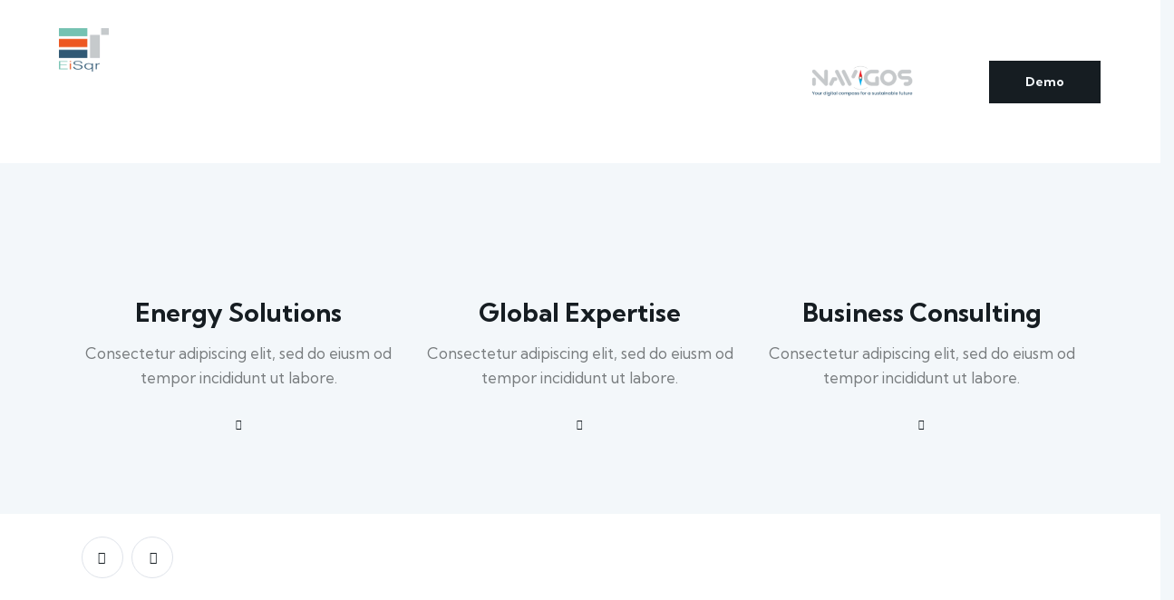

--- FILE ---
content_type: text/html; charset=UTF-8
request_url: https://eisqr.com/our-services/
body_size: 36302
content:
<!DOCTYPE html>
<html lang="en-US" class="no-js scheme_default">

<head>
				<meta charset="UTF-8">
					<meta name="viewport" content="width=device-width, initial-scale=1">
		<meta name="format-detection" content="telephone=no">
		<link rel="profile" href="//gmpg.org/xfn/11">
		<meta name='robots' content='index, follow, max-image-preview:large, max-snippet:-1, max-video-preview:-1' />
	<style>img:is([sizes="auto" i], [sizes^="auto," i]) { contain-intrinsic-size: 3000px 1500px }</style>
	
	<!-- This site is optimized with the Yoast SEO plugin v24.3 - https://yoast.com/wordpress/plugins/seo/ -->
	<title>Services - EiSqr Solutions</title>
	<link rel="canonical" href="https://eisqr.com/our-services/" />
	<meta property="og:locale" content="en_US" />
	<meta property="og:type" content="article" />
	<meta property="og:title" content="Services - EiSqr Solutions" />
	<meta property="og:description" content="Energy Solutions Consectetur adipiscing elit, sed do eiusm od tempor incididunt ut labore. Read More Global Expertise Consectetur adipiscing elit, sed do eiusm od tempor incididunt ut labore. Read More&hellip;" />
	<meta property="og:url" content="https://eisqr.com/our-services/" />
	<meta property="og:site_name" content="EiSqr Solutions" />
	<meta property="article:modified_time" content="2022-04-04T08:25:45+00:00" />
	<meta property="og:image" content="http://eisqr.com/wp-content/uploads/2021/09/client-1.png" />
	<meta name="twitter:card" content="summary_large_image" />
	<meta name="twitter:label1" content="Est. reading time" />
	<meta name="twitter:data1" content="1 minute" />
	<script type="application/ld+json" class="yoast-schema-graph">{"@context":"https://schema.org","@graph":[{"@type":"WebPage","@id":"https://eisqr.com/our-services/","url":"https://eisqr.com/our-services/","name":"Services - EiSqr Solutions","isPartOf":{"@id":"https://eisqr.com/#website"},"primaryImageOfPage":{"@id":"https://eisqr.com/our-services/#primaryimage"},"image":{"@id":"https://eisqr.com/our-services/#primaryimage"},"thumbnailUrl":"http://eisqr.com/wp-content/uploads/2021/09/client-1.png","datePublished":"2021-09-07T09:04:41+00:00","dateModified":"2022-04-04T08:25:45+00:00","breadcrumb":{"@id":"https://eisqr.com/our-services/#breadcrumb"},"inLanguage":"en-US","potentialAction":[{"@type":"ReadAction","target":["https://eisqr.com/our-services/"]}]},{"@type":"ImageObject","inLanguage":"en-US","@id":"https://eisqr.com/our-services/#primaryimage","url":"","contentUrl":""},{"@type":"BreadcrumbList","@id":"https://eisqr.com/our-services/#breadcrumb","itemListElement":[{"@type":"ListItem","position":1,"name":"Home","item":"https://eisqr.com/"},{"@type":"ListItem","position":2,"name":"Services"}]},{"@type":"WebSite","@id":"https://eisqr.com/#website","url":"https://eisqr.com/","name":"EiSqr Solutions","description":"","publisher":{"@id":"https://eisqr.com/#organization"},"potentialAction":[{"@type":"SearchAction","target":{"@type":"EntryPoint","urlTemplate":"https://eisqr.com/?s={search_term_string}"},"query-input":{"@type":"PropertyValueSpecification","valueRequired":true,"valueName":"search_term_string"}}],"inLanguage":"en-US"},{"@type":"Organization","@id":"https://eisqr.com/#organization","name":"EiSqr Solutions","url":"https://eisqr.com/","logo":{"@type":"ImageObject","inLanguage":"en-US","@id":"https://eisqr.com/#/schema/logo/image/","url":"https://eisqr.com/wp-content/uploads/2023/05/eisqr-logo.png-1.webp","contentUrl":"https://eisqr.com/wp-content/uploads/2023/05/eisqr-logo.png-1.webp","width":144,"height":126,"caption":"EiSqr Solutions"},"image":{"@id":"https://eisqr.com/#/schema/logo/image/"}}]}</script>
	<!-- / Yoast SEO plugin. -->


<link rel='dns-prefetch' href='//fonts.googleapis.com' />
<link rel="alternate" type="application/rss+xml" title="EiSqr Solutions &raquo; Feed" href="https://eisqr.com/feed/" />
<link rel="alternate" type="application/rss+xml" title="EiSqr Solutions &raquo; Comments Feed" href="https://eisqr.com/comments/feed/" />
			<meta property="og:type" content="article" />
			<meta property="og:url" content="https://eisqr.com/our-services/" />
			<meta property="og:title" content="Services" />
			<meta property="og:description" content="
                                    Energy Solutions                " />  
			<script type="text/javascript">
/* <![CDATA[ */
window._wpemojiSettings = {"baseUrl":"https:\/\/s.w.org\/images\/core\/emoji\/15.0.3\/72x72\/","ext":".png","svgUrl":"https:\/\/s.w.org\/images\/core\/emoji\/15.0.3\/svg\/","svgExt":".svg","source":{"concatemoji":"https:\/\/eisqr.com\/wp-includes\/js\/wp-emoji-release.min.js?ver=6.7.4"}};
/*! This file is auto-generated */
!function(i,n){var o,s,e;function c(e){try{var t={supportTests:e,timestamp:(new Date).valueOf()};sessionStorage.setItem(o,JSON.stringify(t))}catch(e){}}function p(e,t,n){e.clearRect(0,0,e.canvas.width,e.canvas.height),e.fillText(t,0,0);var t=new Uint32Array(e.getImageData(0,0,e.canvas.width,e.canvas.height).data),r=(e.clearRect(0,0,e.canvas.width,e.canvas.height),e.fillText(n,0,0),new Uint32Array(e.getImageData(0,0,e.canvas.width,e.canvas.height).data));return t.every(function(e,t){return e===r[t]})}function u(e,t,n){switch(t){case"flag":return n(e,"\ud83c\udff3\ufe0f\u200d\u26a7\ufe0f","\ud83c\udff3\ufe0f\u200b\u26a7\ufe0f")?!1:!n(e,"\ud83c\uddfa\ud83c\uddf3","\ud83c\uddfa\u200b\ud83c\uddf3")&&!n(e,"\ud83c\udff4\udb40\udc67\udb40\udc62\udb40\udc65\udb40\udc6e\udb40\udc67\udb40\udc7f","\ud83c\udff4\u200b\udb40\udc67\u200b\udb40\udc62\u200b\udb40\udc65\u200b\udb40\udc6e\u200b\udb40\udc67\u200b\udb40\udc7f");case"emoji":return!n(e,"\ud83d\udc26\u200d\u2b1b","\ud83d\udc26\u200b\u2b1b")}return!1}function f(e,t,n){var r="undefined"!=typeof WorkerGlobalScope&&self instanceof WorkerGlobalScope?new OffscreenCanvas(300,150):i.createElement("canvas"),a=r.getContext("2d",{willReadFrequently:!0}),o=(a.textBaseline="top",a.font="600 32px Arial",{});return e.forEach(function(e){o[e]=t(a,e,n)}),o}function t(e){var t=i.createElement("script");t.src=e,t.defer=!0,i.head.appendChild(t)}"undefined"!=typeof Promise&&(o="wpEmojiSettingsSupports",s=["flag","emoji"],n.supports={everything:!0,everythingExceptFlag:!0},e=new Promise(function(e){i.addEventListener("DOMContentLoaded",e,{once:!0})}),new Promise(function(t){var n=function(){try{var e=JSON.parse(sessionStorage.getItem(o));if("object"==typeof e&&"number"==typeof e.timestamp&&(new Date).valueOf()<e.timestamp+604800&&"object"==typeof e.supportTests)return e.supportTests}catch(e){}return null}();if(!n){if("undefined"!=typeof Worker&&"undefined"!=typeof OffscreenCanvas&&"undefined"!=typeof URL&&URL.createObjectURL&&"undefined"!=typeof Blob)try{var e="postMessage("+f.toString()+"("+[JSON.stringify(s),u.toString(),p.toString()].join(",")+"));",r=new Blob([e],{type:"text/javascript"}),a=new Worker(URL.createObjectURL(r),{name:"wpTestEmojiSupports"});return void(a.onmessage=function(e){c(n=e.data),a.terminate(),t(n)})}catch(e){}c(n=f(s,u,p))}t(n)}).then(function(e){for(var t in e)n.supports[t]=e[t],n.supports.everything=n.supports.everything&&n.supports[t],"flag"!==t&&(n.supports.everythingExceptFlag=n.supports.everythingExceptFlag&&n.supports[t]);n.supports.everythingExceptFlag=n.supports.everythingExceptFlag&&!n.supports.flag,n.DOMReady=!1,n.readyCallback=function(){n.DOMReady=!0}}).then(function(){return e}).then(function(){var e;n.supports.everything||(n.readyCallback(),(e=n.source||{}).concatemoji?t(e.concatemoji):e.wpemoji&&e.twemoji&&(t(e.twemoji),t(e.wpemoji)))}))}((window,document),window._wpemojiSettings);
/* ]]> */
</script>
<link property="stylesheet" rel='stylesheet' id='trx_addons-icons-css' href='https://eisqr.com/wp-content/plugins/trx_addons/css/font-icons/css/trx_addons_icons.css' type='text/css' media='all' />
<link property="stylesheet" rel='stylesheet' id='geya-font-google_fonts-css' href='https://fonts.googleapis.com/css2?family=Kumbh+Sans:wght@100;200;300;400;500;600;700;800;900&#038;subset=latin,latin-ext&#038;display=swap' type='text/css' media='all' />
<link property="stylesheet" rel='stylesheet' id='geya-fontello-css' href='https://eisqr.com/wp-content/themes/geya/skins/default/css/font-icons/css/fontello.css' type='text/css' media='all' />
<link property="stylesheet" rel='stylesheet' id='sbi_styles-css' href='https://eisqr.com/wp-content/plugins/instagram-feed/css/sbi-styles.min.css?ver=6.9.1' type='text/css' media='all' />
<link property="stylesheet" rel='stylesheet' id='bdt-uikit-css' href='https://eisqr.com/wp-content/plugins/bdthemes-element-pack/assets/css/bdt-uikit.css?ver=3.15.1' type='text/css' media='all' />
<link property="stylesheet" rel='stylesheet' id='ep-helper-css' href='https://eisqr.com/wp-content/plugins/bdthemes-element-pack/assets/css/ep-helper.css?ver=6.15.5' type='text/css' media='all' />
<style id='wp-emoji-styles-inline-css' type='text/css'>

	img.wp-smiley, img.emoji {
		display: inline !important;
		border: none !important;
		box-shadow: none !important;
		height: 1em !important;
		width: 1em !important;
		margin: 0 0.07em !important;
		vertical-align: -0.1em !important;
		background: none !important;
		padding: 0 !important;
	}
</style>
<style id='ce4wp-subscribe-style-inline-css' type='text/css'>
.wp-block-ce4wp-subscribe{max-width:840px;margin:0 auto}.wp-block-ce4wp-subscribe .title{margin-bottom:0}.wp-block-ce4wp-subscribe .subTitle{margin-top:0;font-size:0.8em}.wp-block-ce4wp-subscribe .disclaimer{margin-top:5px;font-size:0.8em}.wp-block-ce4wp-subscribe .disclaimer .disclaimer-label{margin-left:10px}.wp-block-ce4wp-subscribe .inputBlock{width:100%;margin-bottom:10px}.wp-block-ce4wp-subscribe .inputBlock input{width:100%}.wp-block-ce4wp-subscribe .inputBlock label{display:inline-block}.wp-block-ce4wp-subscribe .submit-button{margin-top:25px;display:block}.wp-block-ce4wp-subscribe .required-text{display:inline-block;margin:0;padding:0;margin-left:0.3em}.wp-block-ce4wp-subscribe .onSubmission{height:0;max-width:840px;margin:0 auto}.wp-block-ce4wp-subscribe .firstNameSummary .lastNameSummary{text-transform:capitalize}.wp-block-ce4wp-subscribe .ce4wp-inline-notification{display:flex;flex-direction:row;align-items:center;padding:13px 10px;width:100%;height:40px;border-style:solid;border-color:orange;border-width:1px;border-left-width:4px;border-radius:3px;background:rgba(255,133,15,0.1);flex:none;order:0;flex-grow:1;margin:0px 0px}.wp-block-ce4wp-subscribe .ce4wp-inline-warning-text{font-style:normal;font-weight:normal;font-size:16px;line-height:20px;display:flex;align-items:center;color:#571600;margin-left:9px}.wp-block-ce4wp-subscribe .ce4wp-inline-warning-icon{color:orange}.wp-block-ce4wp-subscribe .ce4wp-inline-warning-arrow{color:#571600;margin-left:auto}.wp-block-ce4wp-subscribe .ce4wp-banner-clickable{cursor:pointer}.ce4wp-link{cursor:pointer}

.no-flex{display:block}.sub-header{margin-bottom:1em}


</style>
<style id='classic-theme-styles-inline-css' type='text/css'>
/*! This file is auto-generated */
.wp-block-button__link{color:#fff;background-color:#32373c;border-radius:9999px;box-shadow:none;text-decoration:none;padding:calc(.667em + 2px) calc(1.333em + 2px);font-size:1.125em}.wp-block-file__button{background:#32373c;color:#fff;text-decoration:none}
</style>
<style id='global-styles-inline-css' type='text/css'>
:root{--wp--preset--aspect-ratio--square: 1;--wp--preset--aspect-ratio--4-3: 4/3;--wp--preset--aspect-ratio--3-4: 3/4;--wp--preset--aspect-ratio--3-2: 3/2;--wp--preset--aspect-ratio--2-3: 2/3;--wp--preset--aspect-ratio--16-9: 16/9;--wp--preset--aspect-ratio--9-16: 9/16;--wp--preset--color--black: #000000;--wp--preset--color--cyan-bluish-gray: #abb8c3;--wp--preset--color--white: #ffffff;--wp--preset--color--pale-pink: #f78da7;--wp--preset--color--vivid-red: #cf2e2e;--wp--preset--color--luminous-vivid-orange: #ff6900;--wp--preset--color--luminous-vivid-amber: #fcb900;--wp--preset--color--light-green-cyan: #7bdcb5;--wp--preset--color--vivid-green-cyan: #00d084;--wp--preset--color--pale-cyan-blue: #8ed1fc;--wp--preset--color--vivid-cyan-blue: #0693e3;--wp--preset--color--vivid-purple: #9b51e0;--wp--preset--color--bg-color: #F3F7FA;--wp--preset--color--bd-color: #DFE3EA;--wp--preset--color--text-dark: #161D22;--wp--preset--color--text-light: #A5A8AA;--wp--preset--color--text-link: #305976;--wp--preset--color--text-hover: #74c2b2;--wp--preset--color--text-link-2: #ed5722;--wp--preset--color--text-hover-2: #ed5722;--wp--preset--color--text-link-3: #74c2b2;--wp--preset--color--text-hover-3: #305976;--wp--preset--gradient--vivid-cyan-blue-to-vivid-purple: linear-gradient(135deg,rgba(6,147,227,1) 0%,rgb(155,81,224) 100%);--wp--preset--gradient--light-green-cyan-to-vivid-green-cyan: linear-gradient(135deg,rgb(122,220,180) 0%,rgb(0,208,130) 100%);--wp--preset--gradient--luminous-vivid-amber-to-luminous-vivid-orange: linear-gradient(135deg,rgba(252,185,0,1) 0%,rgba(255,105,0,1) 100%);--wp--preset--gradient--luminous-vivid-orange-to-vivid-red: linear-gradient(135deg,rgba(255,105,0,1) 0%,rgb(207,46,46) 100%);--wp--preset--gradient--very-light-gray-to-cyan-bluish-gray: linear-gradient(135deg,rgb(238,238,238) 0%,rgb(169,184,195) 100%);--wp--preset--gradient--cool-to-warm-spectrum: linear-gradient(135deg,rgb(74,234,220) 0%,rgb(151,120,209) 20%,rgb(207,42,186) 40%,rgb(238,44,130) 60%,rgb(251,105,98) 80%,rgb(254,248,76) 100%);--wp--preset--gradient--blush-light-purple: linear-gradient(135deg,rgb(255,206,236) 0%,rgb(152,150,240) 100%);--wp--preset--gradient--blush-bordeaux: linear-gradient(135deg,rgb(254,205,165) 0%,rgb(254,45,45) 50%,rgb(107,0,62) 100%);--wp--preset--gradient--luminous-dusk: linear-gradient(135deg,rgb(255,203,112) 0%,rgb(199,81,192) 50%,rgb(65,88,208) 100%);--wp--preset--gradient--pale-ocean: linear-gradient(135deg,rgb(255,245,203) 0%,rgb(182,227,212) 50%,rgb(51,167,181) 100%);--wp--preset--gradient--electric-grass: linear-gradient(135deg,rgb(202,248,128) 0%,rgb(113,206,126) 100%);--wp--preset--gradient--midnight: linear-gradient(135deg,rgb(2,3,129) 0%,rgb(40,116,252) 100%);--wp--preset--font-size--small: 13px;--wp--preset--font-size--medium: 20px;--wp--preset--font-size--large: 36px;--wp--preset--font-size--x-large: 42px;--wp--preset--spacing--20: 0.44rem;--wp--preset--spacing--30: 0.67rem;--wp--preset--spacing--40: 1rem;--wp--preset--spacing--50: 1.5rem;--wp--preset--spacing--60: 2.25rem;--wp--preset--spacing--70: 3.38rem;--wp--preset--spacing--80: 5.06rem;--wp--preset--shadow--natural: 6px 6px 9px rgba(0, 0, 0, 0.2);--wp--preset--shadow--deep: 12px 12px 50px rgba(0, 0, 0, 0.4);--wp--preset--shadow--sharp: 6px 6px 0px rgba(0, 0, 0, 0.2);--wp--preset--shadow--outlined: 6px 6px 0px -3px rgba(255, 255, 255, 1), 6px 6px rgba(0, 0, 0, 1);--wp--preset--shadow--crisp: 6px 6px 0px rgba(0, 0, 0, 1);}:where(.is-layout-flex){gap: 0.5em;}:where(.is-layout-grid){gap: 0.5em;}body .is-layout-flex{display: flex;}.is-layout-flex{flex-wrap: wrap;align-items: center;}.is-layout-flex > :is(*, div){margin: 0;}body .is-layout-grid{display: grid;}.is-layout-grid > :is(*, div){margin: 0;}:where(.wp-block-columns.is-layout-flex){gap: 2em;}:where(.wp-block-columns.is-layout-grid){gap: 2em;}:where(.wp-block-post-template.is-layout-flex){gap: 1.25em;}:where(.wp-block-post-template.is-layout-grid){gap: 1.25em;}.has-black-color{color: var(--wp--preset--color--black) !important;}.has-cyan-bluish-gray-color{color: var(--wp--preset--color--cyan-bluish-gray) !important;}.has-white-color{color: var(--wp--preset--color--white) !important;}.has-pale-pink-color{color: var(--wp--preset--color--pale-pink) !important;}.has-vivid-red-color{color: var(--wp--preset--color--vivid-red) !important;}.has-luminous-vivid-orange-color{color: var(--wp--preset--color--luminous-vivid-orange) !important;}.has-luminous-vivid-amber-color{color: var(--wp--preset--color--luminous-vivid-amber) !important;}.has-light-green-cyan-color{color: var(--wp--preset--color--light-green-cyan) !important;}.has-vivid-green-cyan-color{color: var(--wp--preset--color--vivid-green-cyan) !important;}.has-pale-cyan-blue-color{color: var(--wp--preset--color--pale-cyan-blue) !important;}.has-vivid-cyan-blue-color{color: var(--wp--preset--color--vivid-cyan-blue) !important;}.has-vivid-purple-color{color: var(--wp--preset--color--vivid-purple) !important;}.has-black-background-color{background-color: var(--wp--preset--color--black) !important;}.has-cyan-bluish-gray-background-color{background-color: var(--wp--preset--color--cyan-bluish-gray) !important;}.has-white-background-color{background-color: var(--wp--preset--color--white) !important;}.has-pale-pink-background-color{background-color: var(--wp--preset--color--pale-pink) !important;}.has-vivid-red-background-color{background-color: var(--wp--preset--color--vivid-red) !important;}.has-luminous-vivid-orange-background-color{background-color: var(--wp--preset--color--luminous-vivid-orange) !important;}.has-luminous-vivid-amber-background-color{background-color: var(--wp--preset--color--luminous-vivid-amber) !important;}.has-light-green-cyan-background-color{background-color: var(--wp--preset--color--light-green-cyan) !important;}.has-vivid-green-cyan-background-color{background-color: var(--wp--preset--color--vivid-green-cyan) !important;}.has-pale-cyan-blue-background-color{background-color: var(--wp--preset--color--pale-cyan-blue) !important;}.has-vivid-cyan-blue-background-color{background-color: var(--wp--preset--color--vivid-cyan-blue) !important;}.has-vivid-purple-background-color{background-color: var(--wp--preset--color--vivid-purple) !important;}.has-black-border-color{border-color: var(--wp--preset--color--black) !important;}.has-cyan-bluish-gray-border-color{border-color: var(--wp--preset--color--cyan-bluish-gray) !important;}.has-white-border-color{border-color: var(--wp--preset--color--white) !important;}.has-pale-pink-border-color{border-color: var(--wp--preset--color--pale-pink) !important;}.has-vivid-red-border-color{border-color: var(--wp--preset--color--vivid-red) !important;}.has-luminous-vivid-orange-border-color{border-color: var(--wp--preset--color--luminous-vivid-orange) !important;}.has-luminous-vivid-amber-border-color{border-color: var(--wp--preset--color--luminous-vivid-amber) !important;}.has-light-green-cyan-border-color{border-color: var(--wp--preset--color--light-green-cyan) !important;}.has-vivid-green-cyan-border-color{border-color: var(--wp--preset--color--vivid-green-cyan) !important;}.has-pale-cyan-blue-border-color{border-color: var(--wp--preset--color--pale-cyan-blue) !important;}.has-vivid-cyan-blue-border-color{border-color: var(--wp--preset--color--vivid-cyan-blue) !important;}.has-vivid-purple-border-color{border-color: var(--wp--preset--color--vivid-purple) !important;}.has-vivid-cyan-blue-to-vivid-purple-gradient-background{background: var(--wp--preset--gradient--vivid-cyan-blue-to-vivid-purple) !important;}.has-light-green-cyan-to-vivid-green-cyan-gradient-background{background: var(--wp--preset--gradient--light-green-cyan-to-vivid-green-cyan) !important;}.has-luminous-vivid-amber-to-luminous-vivid-orange-gradient-background{background: var(--wp--preset--gradient--luminous-vivid-amber-to-luminous-vivid-orange) !important;}.has-luminous-vivid-orange-to-vivid-red-gradient-background{background: var(--wp--preset--gradient--luminous-vivid-orange-to-vivid-red) !important;}.has-very-light-gray-to-cyan-bluish-gray-gradient-background{background: var(--wp--preset--gradient--very-light-gray-to-cyan-bluish-gray) !important;}.has-cool-to-warm-spectrum-gradient-background{background: var(--wp--preset--gradient--cool-to-warm-spectrum) !important;}.has-blush-light-purple-gradient-background{background: var(--wp--preset--gradient--blush-light-purple) !important;}.has-blush-bordeaux-gradient-background{background: var(--wp--preset--gradient--blush-bordeaux) !important;}.has-luminous-dusk-gradient-background{background: var(--wp--preset--gradient--luminous-dusk) !important;}.has-pale-ocean-gradient-background{background: var(--wp--preset--gradient--pale-ocean) !important;}.has-electric-grass-gradient-background{background: var(--wp--preset--gradient--electric-grass) !important;}.has-midnight-gradient-background{background: var(--wp--preset--gradient--midnight) !important;}.has-small-font-size{font-size: var(--wp--preset--font-size--small) !important;}.has-medium-font-size{font-size: var(--wp--preset--font-size--medium) !important;}.has-large-font-size{font-size: var(--wp--preset--font-size--large) !important;}.has-x-large-font-size{font-size: var(--wp--preset--font-size--x-large) !important;}
:where(.wp-block-post-template.is-layout-flex){gap: 1.25em;}:where(.wp-block-post-template.is-layout-grid){gap: 1.25em;}
:where(.wp-block-columns.is-layout-flex){gap: 2em;}:where(.wp-block-columns.is-layout-grid){gap: 2em;}
:root :where(.wp-block-pullquote){font-size: 1.5em;line-height: 1.6;}
</style>
<link property="stylesheet" rel='stylesheet' id='advanced-popups-css' href='https://eisqr.com/wp-content/plugins/advanced-popups/public/css/advanced-popups-public.css?ver=1.1.6' type='text/css' media='all' />
<link property="stylesheet" rel='stylesheet' id='magnific-popup-css' href='https://eisqr.com/wp-content/plugins/trx_addons/js/magnific/magnific-popup.min.css' type='text/css' media='all' />
<link property="stylesheet" rel='stylesheet' id='uaf_client_css-css' href='https://eisqr.com/wp-content/uploads/useanyfont/uaf.css?ver=1738018690' type='text/css' media='all' />
<link property="stylesheet" rel='stylesheet' id='trx_addons-css' href='https://eisqr.com/wp-content/plugins/trx_addons/css/__styles.css' type='text/css' media='all' />
<link property="stylesheet" rel='stylesheet' id='trx_addons-widget_custom_links-css' href='https://eisqr.com/wp-content/plugins/trx_addons/components/widgets/custom_links/custom_links.css' type='text/css' media='all' />
<link property="stylesheet" rel='stylesheet' id='trx_addons-sc_content-css' href='https://eisqr.com/wp-content/plugins/trx_addons/components/shortcodes/content/content.css' type='text/css' media='all' />
<link property="stylesheet" rel='stylesheet' id='trx_addons-sc_content-responsive-css' href='https://eisqr.com/wp-content/plugins/trx_addons/components/shortcodes/content/content.responsive.css' type='text/css' media='(max-width:1439px)' />
<link property="stylesheet" rel='stylesheet' id='trx_addons-animations-css' href='https://eisqr.com/wp-content/plugins/trx_addons/css/trx_addons.animations.css' type='text/css' media='all' />
<link property="stylesheet" rel='stylesheet' id='trx_addons-cpt_services-css' href='https://eisqr.com/wp-content/plugins/trx_addons/components/cpt/services/services.css' type='text/css' media='all' />
<link property="stylesheet" rel='stylesheet' id='trx_addons-sc_icons-css' href='https://eisqr.com/wp-content/plugins/trx_addons/components/shortcodes/icons/icons.css' type='text/css' media='all' />
<link property="stylesheet" rel='stylesheet' id='elementor-icons-css' href='https://eisqr.com/wp-content/plugins/elementor/assets/lib/eicons/css/elementor-icons.min.css?ver=5.44.0' type='text/css' media='all' />
<link property="stylesheet" rel='stylesheet' id='elementor-frontend-css' href='https://eisqr.com/wp-content/plugins/elementor/assets/css/frontend.min.css?ver=3.33.4' type='text/css' media='all' />
<style id='elementor-frontend-inline-css' type='text/css'>
.elementor-kit-15{--e-global-color-uicore_primary:#74C2B2;--e-global-color-uicore_secondary:#ED5722;--e-global-color-uicore_accent:#315975;--e-global-color-uicore_headline:#070707;--e-global-color-uicore_body:#6E7A84;--e-global-color-uicore_dark:#070707;--e-global-color-uicore_light:#F8FCFC;--e-global-color-uicore_white:#FFFFFF;--e-global-color-61c01e98:#4054B2;--e-global-color-69bf31ed:#23A455;--e-global-color-7a1ccbe5:#000;--e-global-color-13ed1179:#FFF;--e-global-typography-uicore_primary-font-family:"Inter";--e-global-typography-uicore_primary-font-weight:600;--e-global-typography-uicore_secondary-font-family:"Inter";--e-global-typography-uicore_secondary-font-weight:700;--e-global-typography-uicore_text-font-family:"Inter";--e-global-typography-uicore_text-font-weight:normal;--e-global-typography-uicore_accent-font-family:"Inter";--e-global-typography-uicore_accent-font-weight:500;--e-global-typography-7d47bcf-font-size:20px;}.elementor-kit-15 button,.elementor-kit-15 input[type="button"],.elementor-kit-15 input[type="submit"],.elementor-kit-15 .elementor-button{background-color:var( --e-global-color-uicore_primary );font-family:"Inter", Sans-serif;font-size:15px;font-weight:500;text-transform:None;line-height:1em;letter-spacing:0em;color:#FFFFFF;border-style:none;border-radius:6px 6px 6px 6px;padding:17px 40px 17px 40px;}.elementor-kit-15 button:hover,.elementor-kit-15 button:focus,.elementor-kit-15 input[type="button"]:hover,.elementor-kit-15 input[type="button"]:focus,.elementor-kit-15 input[type="submit"]:hover,.elementor-kit-15 input[type="submit"]:focus,.elementor-kit-15 .elementor-button:hover,.elementor-kit-15 .elementor-button:focus{background-color:var( --e-global-color-uicore_secondary );color:#FFFFFF;}.elementor-section.elementor-section-boxed > .elementor-container{max-width:1320px;}.e-con{--container-max-width:1320px;}.elementor-widget:not(:last-child){margin-block-end:0px;}.elementor-element{--widgets-spacing:0px 0px;--widgets-spacing-row:0px;--widgets-spacing-column:0px;}{}.sc_layouts_title_caption{display:var(--page-title-display);}@media(max-width:1024px){.elementor-kit-15 button,.elementor-kit-15 input[type="button"],.elementor-kit-15 input[type="submit"],.elementor-kit-15 .elementor-button{font-size:15px;padding:17px 40px 17px 40px;}.elementor-section.elementor-section-boxed > .elementor-container{max-width:1024px;}.e-con{--container-max-width:1024px;}}@media(max-width:767px){.elementor-kit-15 button,.elementor-kit-15 input[type="button"],.elementor-kit-15 input[type="submit"],.elementor-kit-15 .elementor-button{font-size:14px;padding:13px 35px 13px 35px;}.elementor-section.elementor-section-boxed > .elementor-container{max-width:767px;}.e-con{--container-max-width:767px;}}
.elementor-17304 .elementor-element.elementor-element-7e6300a1 .trx_addons_bg_text{z-index:0;}.elementor-17304 .elementor-element.elementor-element-7e6300a1 .trx_addons_bg_text.trx_addons_marquee_wrap .trx_addons_marquee_element{padding-right:50px;}.elementor-17304 .elementor-element.elementor-element-78fb0872{--spacer-size:50px;}.elementor-17304 .elementor-element.elementor-element-4276f447 .trx_addons_bg_text{z-index:0;}.elementor-17304 .elementor-element.elementor-element-4276f447 .trx_addons_bg_text.trx_addons_marquee_wrap .trx_addons_marquee_element{padding-right:50px;}.elementor-17304 .elementor-element.elementor-element-7c85e9fb .sc_item_title_text{-webkit-text-stroke-width:0px;}.elementor-17304 .elementor-element.elementor-element-7c85e9fb .sc_item_title_text2{-webkit-text-stroke-width:0px;}.elementor-17304 .elementor-element.elementor-element-2ba8aaef{--spacer-size:50px;}.elementor-17304 .elementor-element.elementor-element-42200eca:not(.elementor-motion-effects-element-type-background), .elementor-17304 .elementor-element.elementor-element-42200eca > .elementor-motion-effects-container > .elementor-motion-effects-layer{background-color:#FFFFFF;}.elementor-17304 .elementor-element.elementor-element-42200eca .trx_addons_bg_text{z-index:0;}.elementor-17304 .elementor-element.elementor-element-42200eca .trx_addons_bg_text.trx_addons_marquee_wrap .trx_addons_marquee_element{padding-right:50px;}.elementor-17304 .elementor-element.elementor-element-42200eca{transition:background 0.3s, border 0.3s, border-radius 0.3s, box-shadow 0.3s;}.elementor-17304 .elementor-element.elementor-element-42200eca > .elementor-background-overlay{transition:background 0.3s, border-radius 0.3s, opacity 0.3s;}.elementor-17304 .elementor-element.elementor-element-460932e{--spacer-size:50px;}.elementor-17304 .elementor-element.elementor-element-39aa2e90:not(.elementor-motion-effects-element-type-background), .elementor-17304 .elementor-element.elementor-element-39aa2e90 > .elementor-motion-effects-container > .elementor-motion-effects-layer{background-color:#FFFFFF;}.elementor-17304 .elementor-element.elementor-element-39aa2e90 .trx_addons_bg_text{z-index:0;}.elementor-17304 .elementor-element.elementor-element-39aa2e90 .trx_addons_bg_text.trx_addons_marquee_wrap .trx_addons_marquee_element{padding-right:50px;}.elementor-17304 .elementor-element.elementor-element-39aa2e90{transition:background 0.3s, border 0.3s, border-radius 0.3s, box-shadow 0.3s;}.elementor-17304 .elementor-element.elementor-element-39aa2e90 > .elementor-background-overlay{transition:background 0.3s, border-radius 0.3s, opacity 0.3s;}.elementor-17304 .elementor-element.elementor-element-7a895620 > .elementor-widget-container{margin:-55px 0px 0px 0px;}.elementor-17304 .elementor-element.elementor-element-7a895620{z-index:9;}.elementor-17304 .elementor-element.elementor-element-643adfdf:not(.elementor-motion-effects-element-type-background), .elementor-17304 .elementor-element.elementor-element-643adfdf > .elementor-motion-effects-container > .elementor-motion-effects-layer{background-color:#FFFFFF;}.elementor-17304 .elementor-element.elementor-element-643adfdf .trx_addons_bg_text{z-index:0;}.elementor-17304 .elementor-element.elementor-element-643adfdf .trx_addons_bg_text.trx_addons_marquee_wrap .trx_addons_marquee_element{padding-right:50px;}.elementor-17304 .elementor-element.elementor-element-643adfdf{transition:background 0.3s, border 0.3s, border-radius 0.3s, box-shadow 0.3s;}.elementor-17304 .elementor-element.elementor-element-643adfdf > .elementor-background-overlay{transition:background 0.3s, border-radius 0.3s, opacity 0.3s;}.elementor-17304 .elementor-element.elementor-element-5c550db5{--spacer-size:50px;}.elementor-17304 .elementor-element.elementor-element-118f7f35 .trx_addons_bg_text{z-index:0;}.elementor-17304 .elementor-element.elementor-element-118f7f35 .trx_addons_bg_text.trx_addons_marquee_wrap .trx_addons_marquee_element{padding-right:50px;}.elementor-17304 .elementor-element.elementor-element-215dc37{--spacer-size:50px;}.elementor-17304 .elementor-element.elementor-element-4414a3c .sc_item_title_text{-webkit-text-stroke-width:0px;}.elementor-17304 .elementor-element.elementor-element-4414a3c .sc_item_title_text2{-webkit-text-stroke-width:0px;}.elementor-17304 .elementor-element.elementor-element-7c7d8b3{--spacer-size:50px;}.elementor-17304 .elementor-element.elementor-element-871951a .sc_item_title_text{-webkit-text-stroke-width:0px;}.elementor-17304 .elementor-element.elementor-element-871951a .sc_item_title_text2{-webkit-text-stroke-width:0px;}.elementor-17304 .elementor-element.elementor-element-330a61a7{--spacer-size:60px;}.elementor-17304 .elementor-element.elementor-element-7d651308:not(.elementor-motion-effects-element-type-background), .elementor-17304 .elementor-element.elementor-element-7d651308 > .elementor-motion-effects-container > .elementor-motion-effects-layer{background-color:#FFFFFF;}.elementor-17304 .elementor-element.elementor-element-7d651308 .trx_addons_bg_text{z-index:0;}.elementor-17304 .elementor-element.elementor-element-7d651308 .trx_addons_bg_text.trx_addons_marquee_wrap .trx_addons_marquee_element{padding-right:50px;}.elementor-17304 .elementor-element.elementor-element-7d651308{transition:background 0.3s, border 0.3s, border-radius 0.3s, box-shadow 0.3s;}.elementor-17304 .elementor-element.elementor-element-7d651308 > .elementor-background-overlay{transition:background 0.3s, border-radius 0.3s, opacity 0.3s;}.elementor-17304 .elementor-element.elementor-element-2f33f7b1{--spacer-size:90px;}.elementor-17304 .elementor-element.elementor-element-deb4c97 .trx_addons_bg_text{z-index:0;}.elementor-17304 .elementor-element.elementor-element-deb4c97 .trx_addons_bg_text.trx_addons_marquee_wrap .trx_addons_marquee_element{padding-right:50px;}.elementor-17304 .elementor-element.elementor-element-ae49a2e img{opacity:0.2;transition-duration:0.3s;}.elementor-17304 .elementor-element.elementor-element-ae49a2e:hover img{opacity:1;}.elementor-17304 .elementor-element.elementor-element-ff15023 img{opacity:0.2;transition-duration:0.3s;}.elementor-17304 .elementor-element.elementor-element-ff15023:hover img{opacity:1;}.elementor-17304 .elementor-element.elementor-element-bd7aeb6 img{opacity:0.2;transition-duration:0.3s;}.elementor-17304 .elementor-element.elementor-element-bd7aeb6:hover img{opacity:1;}.elementor-17304 .elementor-element.elementor-element-e489b6d img{opacity:0.2;transition-duration:0.3s;}.elementor-17304 .elementor-element.elementor-element-e489b6d:hover img{opacity:1;}.elementor-17304 .elementor-element.elementor-element-c20ad72 img{opacity:0.2;transition-duration:0.3s;}.elementor-17304 .elementor-element.elementor-element-c20ad72:hover img{opacity:1;}.elementor-17304 .elementor-element.elementor-element-f60fa4b img{opacity:0.2;transition-duration:0.3s;}.elementor-17304 .elementor-element.elementor-element-f60fa4b:hover img{opacity:1;}.elementor-17304 .elementor-element.elementor-element-1f7e7f8d{--spacer-size:90px;}.elementor-widget .tippy-tooltip .tippy-content{text-align:center;}@media(max-width:1024px) and (min-width:768px){.elementor-17304 .elementor-element.elementor-element-04b172d{width:33.33%;}.elementor-17304 .elementor-element.elementor-element-495475c{width:33.33%;}.elementor-17304 .elementor-element.elementor-element-f6d3e08{width:33.33%;}.elementor-17304 .elementor-element.elementor-element-31a836f{width:33.33%;}.elementor-17304 .elementor-element.elementor-element-b54dcac{width:33.33%;}.elementor-17304 .elementor-element.elementor-element-6f15023{width:33.33%;}}@media(max-width:1024px){.elementor-17304 .elementor-element.elementor-element-871951a > .elementor-widget-container{margin:0px 0px -30px 0px;}.elementor-17304 .elementor-element.elementor-element-31a836f > .elementor-element-populated{margin:30px 0px 0px 0px;--e-column-margin-right:0px;--e-column-margin-left:0px;}.elementor-17304 .elementor-element.elementor-element-b54dcac > .elementor-element-populated{margin:30px 0px 0px 0px;--e-column-margin-right:0px;--e-column-margin-left:0px;}.elementor-17304 .elementor-element.elementor-element-6f15023 > .elementor-element-populated{margin:30px 0px 0px 0px;--e-column-margin-right:0px;--e-column-margin-left:0px;}}@media(max-width:767px){.elementor-17304 .elementor-element.elementor-element-7a895620 > .elementor-widget-container{margin:15px 0px 0px 0px;}.elementor-17304 .elementor-element.elementor-element-871951a > .elementor-widget-container{margin:0px 0px -20px 0px;}.elementor-17304 .elementor-element.elementor-element-deb4c97{padding:0% 4% 0% 4%;}.elementor-17304 .elementor-element.elementor-element-04b172d{width:50%;}.elementor-17304 .elementor-element.elementor-element-495475c{width:50%;}.elementor-17304 .elementor-element.elementor-element-f6d3e08{width:50%;}.elementor-17304 .elementor-element.elementor-element-f6d3e08 > .elementor-element-populated{margin:20px 0px 0px 0px;--e-column-margin-right:0px;--e-column-margin-left:0px;}.elementor-17304 .elementor-element.elementor-element-31a836f{width:50%;}.elementor-17304 .elementor-element.elementor-element-31a836f > .elementor-element-populated{margin:20px 0px 0px 0px;--e-column-margin-right:0px;--e-column-margin-left:0px;}.elementor-17304 .elementor-element.elementor-element-b54dcac{width:50%;}.elementor-17304 .elementor-element.elementor-element-b54dcac > .elementor-element-populated{margin:20px 0px 0px 0px;--e-column-margin-right:0px;--e-column-margin-left:0px;}.elementor-17304 .elementor-element.elementor-element-6f15023{width:50%;}.elementor-17304 .elementor-element.elementor-element-6f15023 > .elementor-element-populated{margin:20px 0px 0px 0px;--e-column-margin-right:0px;--e-column-margin-left:0px;}}
</style>
<link property="stylesheet" rel='stylesheet' id='sbistyles-css' href='https://eisqr.com/wp-content/plugins/instagram-feed/css/sbi-styles.min.css?ver=6.9.1' type='text/css' media='all' />
<link property="stylesheet" rel='stylesheet' id='widget-spacer-css' href='https://eisqr.com/wp-content/plugins/elementor/assets/css/widget-spacer.min.css?ver=3.33.4' type='text/css' media='all' />
<link property="stylesheet" rel='stylesheet' id='widget-image-css' href='https://eisqr.com/wp-content/plugins/elementor/assets/css/widget-image.min.css?ver=3.33.4' type='text/css' media='all' />
<link property="stylesheet" rel='stylesheet' id='ekit-widget-styles-css' href='https://eisqr.com/wp-content/plugins/elementskit-lite/widgets/init/assets/css/widget-styles.css?ver=3.5.3' type='text/css' media='all' />
<link property="stylesheet" rel='stylesheet' id='ekit-responsive-css' href='https://eisqr.com/wp-content/plugins/elementskit-lite/widgets/init/assets/css/responsive.css?ver=3.5.3' type='text/css' media='all' />
<link property="stylesheet" rel='stylesheet' id='eael-general-css' href='https://eisqr.com/wp-content/plugins/essential-addons-for-elementor-lite/assets/front-end/css/view/general.min.css?ver=6.5.4' type='text/css' media='all' />
<link property="stylesheet" rel='stylesheet' id='wpgdprc-front-css-css' href='https://eisqr.com/wp-content/plugins/wp-gdpr-compliance/Assets/css/front.css?ver=1684592293' type='text/css' media='all' />
<style id='wpgdprc-front-css-inline-css' type='text/css'>
:root{--wp-gdpr--bar--background-color: #000000;--wp-gdpr--bar--color: #ffffff;--wp-gdpr--button--background-color: #000000;--wp-gdpr--button--background-color--darken: #000000;--wp-gdpr--button--color: #ffffff;}
</style>

<style id="elementor-post-17357">.elementor-17357 .elementor-element.elementor-element-31cef97 > .elementor-container > .elementor-column > .elementor-widget-wrap{align-content:center;align-items:center;}.elementor-17357 .elementor-element.elementor-element-31cef97:not(.elementor-motion-effects-element-type-background), .elementor-17357 .elementor-element.elementor-element-31cef97 > .elementor-motion-effects-container > .elementor-motion-effects-layer{background-color:#FFFFFF;}.elementor-17357 .elementor-element.elementor-element-31cef97 .trx_addons_bg_text{z-index:0;}.elementor-17357 .elementor-element.elementor-element-31cef97 .trx_addons_bg_text.trx_addons_marquee_wrap .trx_addons_marquee_element{padding-right:50px;}.elementor-17357 .elementor-element.elementor-element-31cef97{transition:background 0.3s, border 0.3s, border-radius 0.3s, box-shadow 0.3s;padding:25px 50px 25px 50px;}.elementor-17357 .elementor-element.elementor-element-31cef97 > .elementor-background-overlay{transition:background 0.3s, border-radius 0.3s, opacity 0.3s;}.elementor-17357 .elementor-element.elementor-element-f6fa792 > .elementor-widget-container{margin:-3px 50px 0px 0px;}.elementor-17357 .elementor-element.elementor-element-f6fa792 .logo_image{max-height:48px;}.elementor-17357 .elementor-element.elementor-element-ced3c6f{width:var( --container-widget-width, 84.243% );max-width:84.243%;--container-widget-width:84.243%;--container-widget-flex-grow:0;}.elementor-17357 .elementor-element.elementor-element-7022f66{width:var( --container-widget-width, 48.699% );max-width:48.699%;--container-widget-width:48.699%;--container-widget-flex-grow:0;}.elementor-17357 .elementor-element.elementor-element-7022f66 > .elementor-widget-container{margin:-3px 50px 0px 0px;}.elementor-17357 .elementor-element.elementor-element-7022f66 .logo_image{max-height:48px;}.elementor-17357 .elementor-element.elementor-element-74da127 > .elementor-widget-container{margin:0px 0px 0px 8px;}.elementor-17357 .elementor-element.elementor-element-e574f28 > .elementor-container > .elementor-column > .elementor-widget-wrap{align-content:center;align-items:center;}.elementor-17357 .elementor-element.elementor-element-e574f28:not(.elementor-motion-effects-element-type-background), .elementor-17357 .elementor-element.elementor-element-e574f28 > .elementor-motion-effects-container > .elementor-motion-effects-layer{background-color:#FFFFFF;}.elementor-17357 .elementor-element.elementor-element-e574f28 .trx_addons_bg_text{z-index:0;}.elementor-17357 .elementor-element.elementor-element-e574f28 .trx_addons_bg_text.trx_addons_marquee_wrap .trx_addons_marquee_element{padding-right:50px;}.elementor-17357 .elementor-element.elementor-element-e574f28{transition:background 0.3s, border 0.3s, border-radius 0.3s, box-shadow 0.3s;padding:25px 50px 25px 50px;}.elementor-17357 .elementor-element.elementor-element-e574f28 > .elementor-background-overlay{transition:background 0.3s, border-radius 0.3s, opacity 0.3s;}.elementor-17357 .elementor-element.elementor-element-200154c .logo_image{max-height:48px;}.elementor-17357 .elementor-element.elementor-element-ee3dae2 > .elementor-widget-container{margin:-3px 50px 0px 0px;}.elementor-17357 .elementor-element.elementor-element-ee3dae2 .logo_image{max-height:48px;}.elementor-17357 .elementor-element.elementor-element-282cf03 > .elementor-widget-container{margin:0px 33px 0px 0px;}.elementor-17357 .elementor-element.elementor-element-e6e3644 > .elementor-widget-container{margin:0px 0px 0px 8px;}@media(min-width:768px){.elementor-17357 .elementor-element.elementor-element-52dd8cf{width:68.681%;}.elementor-17357 .elementor-element.elementor-element-3d242bd{width:31.277%;}.elementor-17357 .elementor-element.elementor-element-a69e9b6{width:39.9%;}.elementor-17357 .elementor-element.elementor-element-df8ba6b{width:60.062%;}}@media(max-width:1024px) and (min-width:768px){.elementor-17357 .elementor-element.elementor-element-52dd8cf{width:50%;}.elementor-17357 .elementor-element.elementor-element-3d242bd{width:50%;}.elementor-17357 .elementor-element.elementor-element-a69e9b6{width:40%;}.elementor-17357 .elementor-element.elementor-element-df8ba6b{width:60%;}}@media(max-width:1024px){.elementor-17357 .elementor-element.elementor-element-31cef97{padding:20px 0px 20px 0px;}.elementor-17357 .elementor-element.elementor-element-f6fa792 > .elementor-widget-container{margin:-3px 20px 0px 0px;}.elementor-17357 .elementor-element.elementor-element-7022f66 > .elementor-widget-container{margin:-3px 20px 0px 0px;}.elementor-17357 .elementor-element.elementor-element-e574f28{padding:20px 0px 20px 0px;}.elementor-17357 .elementor-element.elementor-element-ee3dae2 > .elementor-widget-container{margin:-3px 20px 0px 0px;}.elementor-17357 .elementor-element.elementor-element-282cf03 > .elementor-widget-container{margin:-3px 0px 0px 0px;}}@media(max-width:767px){.elementor-17357 .elementor-element.elementor-element-52dd8cf{width:67%;}.elementor-17357 .elementor-element.elementor-element-52dd8cf.elementor-column > .elementor-widget-wrap{justify-content:space-between;}.elementor-17357 .elementor-element.elementor-element-f6fa792 > .elementor-widget-container{margin:-3px 0px 0px 0px;}.elementor-17357 .elementor-element.elementor-element-3d242bd{width:33%;}.elementor-17357 .elementor-element.elementor-element-7022f66 > .elementor-widget-container{margin:0px 0px 0px 0px;}.elementor-17357 .elementor-element.elementor-element-7022f66{--container-widget-width:70%;--container-widget-flex-grow:0;width:var( --container-widget-width, 70% );max-width:70%;}.elementor-17357 .elementor-element.elementor-element-a69e9b6{width:31%;}.elementor-17357 .elementor-element.elementor-element-a69e9b6.elementor-column > .elementor-widget-wrap{justify-content:space-between;}.elementor-17357 .elementor-element.elementor-element-200154c > .elementor-widget-container{margin:-3px 0px 0px 0px;}.elementor-17357 .elementor-element.elementor-element-200154c .logo_image{max-height:162px;}.elementor-17357 .elementor-element.elementor-element-df8ba6b{width:68%;}.elementor-17357 .elementor-element.elementor-element-ee3dae2 > .elementor-widget-container{margin:0px 0px 0px 0px;}.elementor-17357 .elementor-element.elementor-element-ee3dae2 .logo_image{max-height:35px;}.elementor-17357 .elementor-element.elementor-element-282cf03 > .elementor-widget-container{margin:4px 0px 0px 0px;}}</style>
<style id="elementor-post-8406">.elementor-8406 .elementor-element.elementor-element-1a1e181:not(.elementor-motion-effects-element-type-background), .elementor-8406 .elementor-element.elementor-element-1a1e181 > .elementor-motion-effects-container > .elementor-motion-effects-layer{background-color:#FFFFFF;}.elementor-8406 .elementor-element.elementor-element-1a1e181 .trx_addons_bg_text{z-index:0;}.elementor-8406 .elementor-element.elementor-element-1a1e181 .trx_addons_bg_text.trx_addons_marquee_wrap .trx_addons_marquee_element{padding-right:50px;}.elementor-8406 .elementor-element.elementor-element-1a1e181{transition:background 0.3s, border 0.3s, border-radius 0.3s, box-shadow 0.3s;}.elementor-8406 .elementor-element.elementor-element-1a1e181 > .elementor-background-overlay{transition:background 0.3s, border-radius 0.3s, opacity 0.3s;}.elementor-8406 .elementor-element.elementor-element-ea27100 > .elementor-element-populated.elementor-column-wrap{padding:0% 9% 0% 0%;}.elementor-8406 .elementor-element.elementor-element-ea27100 > .elementor-element-populated.elementor-widget-wrap{padding:0% 9% 0% 0%;}.elementor-8406 .elementor-element.elementor-element-5ab3850{--spacer-size:50px;}.elementor-8406 .elementor-element.elementor-element-7169c0e{--spacer-size:20px;}.elementor-8406 .elementor-element.elementor-element-949c1a1 .sc_item_title_text{-webkit-text-stroke-width:0px;}.elementor-8406 .elementor-element.elementor-element-949c1a1 .sc_item_title_text2{-webkit-text-stroke-width:0px;}.elementor-8406 .elementor-element.elementor-element-88b894f{--spacer-size:50px;}.elementor-8406 .elementor-element.elementor-element-07d8495{--spacer-size:20px;}.elementor-8406 .elementor-element.elementor-element-f95c86d:not(.elementor-motion-effects-element-type-background) > .elementor-widget-wrap, .elementor-8406 .elementor-element.elementor-element-f95c86d > .elementor-widget-wrap > .elementor-motion-effects-container > .elementor-motion-effects-layer{background-position:center center;background-size:cover;}.elementor-8406 .elementor-element.elementor-element-f95c86d > .elementor-element-populated{transition:background 0.3s, border 0.3s, border-radius 0.3s, box-shadow 0.3s;margin:0px 15px 0px 0px;--e-column-margin-right:15px;--e-column-margin-left:0px;}.elementor-8406 .elementor-element.elementor-element-f95c86d > .elementor-element-populated > .elementor-background-overlay{transition:background 0.3s, border-radius 0.3s, opacity 0.3s;}.elementor-8406 .elementor-element.elementor-element-363ff0c{--spacer-size:200px;}.elementor-8406 .elementor-element.elementor-element-c7230db:not(.elementor-motion-effects-element-type-background) > .elementor-widget-wrap, .elementor-8406 .elementor-element.elementor-element-c7230db > .elementor-widget-wrap > .elementor-motion-effects-container > .elementor-motion-effects-layer{background-position:center center;background-size:cover;}.elementor-8406 .elementor-element.elementor-element-c7230db > .elementor-element-populated{transition:background 0.3s, border 0.3s, border-radius 0.3s, box-shadow 0.3s;margin:0px 0px 0px 15px;--e-column-margin-right:0px;--e-column-margin-left:15px;}.elementor-8406 .elementor-element.elementor-element-c7230db > .elementor-element-populated > .elementor-background-overlay{transition:background 0.3s, border-radius 0.3s, opacity 0.3s;}.elementor-8406 .elementor-element.elementor-element-f24749f{--spacer-size:200px;}@media(max-width:1024px){.elementor-8406 .elementor-element.elementor-element-ea27100 > .elementor-element-populated.elementor-column-wrap{padding:0px 30px 0px 0px;}.elementor-8406 .elementor-element.elementor-element-ea27100 > .elementor-element-populated.elementor-widget-wrap{padding:0px 30px 0px 0px;}.elementor-8406 .elementor-element.elementor-element-7169c0e{--spacer-size:10px;}.elementor-8406 .elementor-element.elementor-element-07d8495{--spacer-size:10px;}.elementor-8406 .elementor-element.elementor-element-f95c86d > .elementor-element-populated{margin:0px 10px 0px 0px;--e-column-margin-right:10px;--e-column-margin-left:0px;}.elementor-8406 .elementor-element.elementor-element-c7230db > .elementor-element-populated{margin:0px 0px 0px 10px;--e-column-margin-right:0px;--e-column-margin-left:10px;}}@media(max-width:767px){.elementor-8406 .elementor-element.elementor-element-ea27100 > .elementor-element-populated.elementor-column-wrap{padding:0px 0px 0px 0px;}.elementor-8406 .elementor-element.elementor-element-ea27100 > .elementor-element-populated.elementor-widget-wrap{padding:0px 0px 0px 0px;}.elementor-8406 .elementor-element.elementor-element-07d8495{--spacer-size:20px;}.elementor-8406 .elementor-element.elementor-element-f95c86d{width:50%;}.elementor-8406 .elementor-element.elementor-element-c7230db{width:50%;}}</style>
<style id="elementor-post-8389">.elementor-8389 .elementor-element.elementor-element-aa506dd:not(.elementor-motion-effects-element-type-background), .elementor-8389 .elementor-element.elementor-element-aa506dd > .elementor-motion-effects-container > .elementor-motion-effects-layer{background-color:#FFFFFF;}.elementor-8389 .elementor-element.elementor-element-aa506dd .trx_addons_bg_text{z-index:0;}.elementor-8389 .elementor-element.elementor-element-aa506dd .trx_addons_bg_text.trx_addons_marquee_wrap .trx_addons_marquee_element{padding-right:50px;}.elementor-8389 .elementor-element.elementor-element-aa506dd{transition:background 0.3s, border 0.3s, border-radius 0.3s, box-shadow 0.3s;}.elementor-8389 .elementor-element.elementor-element-aa506dd > .elementor-background-overlay{transition:background 0.3s, border-radius 0.3s, opacity 0.3s;}.elementor-8389 .elementor-element.elementor-element-1449d43 > .elementor-element-populated.elementor-column-wrap{padding:0% 9% 0% 0%;}.elementor-8389 .elementor-element.elementor-element-1449d43 > .elementor-element-populated.elementor-widget-wrap{padding:0% 9% 0% 0%;}.elementor-8389 .elementor-element.elementor-element-9aa8f59{--spacer-size:50px;}.elementor-8389 .elementor-element.elementor-element-39568dc{--spacer-size:20px;}.elementor-8389 .elementor-element.elementor-element-4f1594a .sc_item_title_text{-webkit-text-stroke-width:0px;}.elementor-8389 .elementor-element.elementor-element-4f1594a .sc_item_title_text2{-webkit-text-stroke-width:0px;}.elementor-8389 .elementor-element.elementor-element-5788338{--spacer-size:50px;}.elementor-8389 .elementor-element.elementor-element-d0e7c96{--spacer-size:20px;}.elementor-8389 .elementor-element.elementor-element-63d6106:not(.elementor-motion-effects-element-type-background) > .elementor-widget-wrap, .elementor-8389 .elementor-element.elementor-element-63d6106 > .elementor-widget-wrap > .elementor-motion-effects-container > .elementor-motion-effects-layer{background-position:center center;background-size:cover;}.elementor-8389 .elementor-element.elementor-element-63d6106 > .elementor-element-populated{transition:background 0.3s, border 0.3s, border-radius 0.3s, box-shadow 0.3s;margin:0px 15px 0px 0px;--e-column-margin-right:15px;--e-column-margin-left:0px;}.elementor-8389 .elementor-element.elementor-element-63d6106 > .elementor-element-populated > .elementor-background-overlay{transition:background 0.3s, border-radius 0.3s, opacity 0.3s;}.elementor-8389 .elementor-element.elementor-element-dc55400{--spacer-size:200px;}.elementor-8389 .elementor-element.elementor-element-6eea3fc:not(.elementor-motion-effects-element-type-background) > .elementor-widget-wrap, .elementor-8389 .elementor-element.elementor-element-6eea3fc > .elementor-widget-wrap > .elementor-motion-effects-container > .elementor-motion-effects-layer{background-position:center center;background-size:cover;}.elementor-8389 .elementor-element.elementor-element-6eea3fc > .elementor-element-populated{transition:background 0.3s, border 0.3s, border-radius 0.3s, box-shadow 0.3s;margin:0px 0px 0px 15px;--e-column-margin-right:0px;--e-column-margin-left:15px;}.elementor-8389 .elementor-element.elementor-element-6eea3fc > .elementor-element-populated > .elementor-background-overlay{transition:background 0.3s, border-radius 0.3s, opacity 0.3s;}.elementor-8389 .elementor-element.elementor-element-64d8625{--spacer-size:200px;}@media(max-width:1024px){.elementor-8389 .elementor-element.elementor-element-1449d43 > .elementor-element-populated.elementor-column-wrap{padding:0px 30px 0px 0px;}.elementor-8389 .elementor-element.elementor-element-1449d43 > .elementor-element-populated.elementor-widget-wrap{padding:0px 30px 0px 0px;}.elementor-8389 .elementor-element.elementor-element-39568dc{--spacer-size:10px;}.elementor-8389 .elementor-element.elementor-element-d0e7c96{--spacer-size:10px;}.elementor-8389 .elementor-element.elementor-element-63d6106 > .elementor-element-populated{margin:0px 10px 0px 0px;--e-column-margin-right:10px;--e-column-margin-left:0px;}.elementor-8389 .elementor-element.elementor-element-6eea3fc > .elementor-element-populated{margin:0px 0px 0px 10px;--e-column-margin-right:0px;--e-column-margin-left:10px;}}@media(max-width:767px){.elementor-8389 .elementor-element.elementor-element-1449d43 > .elementor-element-populated.elementor-column-wrap{padding:0px 0px 0px 0px;}.elementor-8389 .elementor-element.elementor-element-1449d43 > .elementor-element-populated.elementor-widget-wrap{padding:0px 0px 0px 0px;}.elementor-8389 .elementor-element.elementor-element-d0e7c96{--spacer-size:20px;}.elementor-8389 .elementor-element.elementor-element-63d6106{width:50%;}.elementor-8389 .elementor-element.elementor-element-6eea3fc{width:50%;}}</style>
<style id="elementor-post-17376">.elementor-17376 .elementor-element.elementor-element-a08ba30:not(.elementor-motion-effects-element-type-background), .elementor-17376 .elementor-element.elementor-element-a08ba30 > .elementor-motion-effects-container > .elementor-motion-effects-layer{background-color:#FFFFFF;}.elementor-17376 .elementor-element.elementor-element-a08ba30 .trx_addons_bg_text{z-index:0;}.elementor-17376 .elementor-element.elementor-element-a08ba30 .trx_addons_bg_text.trx_addons_marquee_wrap .trx_addons_marquee_element{padding-right:50px;}.elementor-17376 .elementor-element.elementor-element-a08ba30{transition:background 0.3s, border 0.3s, border-radius 0.3s, box-shadow 0.3s;}.elementor-17376 .elementor-element.elementor-element-a08ba30 > .elementor-background-overlay{transition:background 0.3s, border-radius 0.3s, opacity 0.3s;}.elementor-17376 .elementor-element.elementor-element-e3dbc6f{--spacer-size:50px;}.elementor-17376 .elementor-element.elementor-element-29f7f01:not(.elementor-motion-effects-element-type-background), .elementor-17376 .elementor-element.elementor-element-29f7f01 > .elementor-motion-effects-container > .elementor-motion-effects-layer{background-color:#FFFFFF;}.elementor-17376 .elementor-element.elementor-element-29f7f01 .trx_addons_bg_text{z-index:0;}.elementor-17376 .elementor-element.elementor-element-29f7f01 .trx_addons_bg_text.trx_addons_marquee_wrap .trx_addons_marquee_element{padding-right:50px;}.elementor-17376 .elementor-element.elementor-element-29f7f01{transition:background 0.3s, border 0.3s, border-radius 0.3s, box-shadow 0.3s;padding:20px 50px 20px 50px;}.elementor-17376 .elementor-element.elementor-element-29f7f01 > .elementor-background-overlay{transition:background 0.3s, border-radius 0.3s, opacity 0.3s;}.elementor-17376 .elementor-element.elementor-element-cbc08b3 .logo_image{max-height:89px;}.elementor-17376 .elementor-element.elementor-element-18374e2 > .elementor-widget-container{margin:0% 3% 0% 0%;}.elementor-17376 .elementor-element.elementor-element-18374e2 .elementor-heading-title{font-size:47px;color:#060606;}.elementor-17376 .elementor-element.elementor-element-6d58b7c:not(.elementor-motion-effects-element-type-background), .elementor-17376 .elementor-element.elementor-element-6d58b7c > .elementor-motion-effects-container > .elementor-motion-effects-layer{background-color:#171D21;}.elementor-17376 .elementor-element.elementor-element-6d58b7c .trx_addons_bg_text{z-index:0;}.elementor-17376 .elementor-element.elementor-element-6d58b7c .trx_addons_bg_text.trx_addons_marquee_wrap .trx_addons_marquee_element{padding-right:50px;}.elementor-17376 .elementor-element.elementor-element-6d58b7c{transition:background 0.3s, border 0.3s, border-radius 0.3s, box-shadow 0.3s;}.elementor-17376 .elementor-element.elementor-element-6d58b7c > .elementor-background-overlay{transition:background 0.3s, border-radius 0.3s, opacity 0.3s;}.elementor-17376 .elementor-element.elementor-element-9be2a7d{--spacer-size:14px;}.elementor-17376 .elementor-element.elementor-element-288f7b5{--spacer-size:50px;}.elementor-17376 .elementor-element.elementor-element-d482704:not(.elementor-motion-effects-element-type-background), .elementor-17376 .elementor-element.elementor-element-d482704 > .elementor-motion-effects-container > .elementor-motion-effects-layer{background-color:#171D21;}.elementor-17376 .elementor-element.elementor-element-d482704 .trx_addons_bg_text{z-index:0;}.elementor-17376 .elementor-element.elementor-element-d482704 .trx_addons_bg_text.trx_addons_marquee_wrap .trx_addons_marquee_element{padding-right:50px;}.elementor-17376 .elementor-element.elementor-element-d482704{transition:background 0.3s, border 0.3s, border-radius 0.3s, box-shadow 0.3s;padding:0px 50px 0px 50px;}.elementor-17376 .elementor-element.elementor-element-d482704 > .elementor-background-overlay{transition:background 0.3s, border-radius 0.3s, opacity 0.3s;}.elementor-17376 .elementor-element.elementor-element-34a07a5 .trx_addons_bg_text{z-index:0;}.elementor-17376 .elementor-element.elementor-element-34a07a5 .trx_addons_bg_text.trx_addons_marquee_wrap .trx_addons_marquee_element{padding-right:50px;}.elementor-17376 .elementor-element.elementor-element-34a07a5{padding:0px 0px 0px 0px;}.elementor-17376 .elementor-element.elementor-element-ddd1adb{--divider-border-style:solid;--divider-color:#F6F3F300;--divider-border-width:1px;}.elementor-17376 .elementor-element.elementor-element-ddd1adb > .elementor-widget-container{border-style:none;}.elementor-17376 .elementor-element.elementor-element-ddd1adb .elementor-divider-separator{width:100%;margin:0 auto;margin-center:0;}.elementor-17376 .elementor-element.elementor-element-ddd1adb .elementor-divider{text-align:center;padding-block-start:18px;padding-block-end:18px;}.elementor-17376 .elementor-element.elementor-element-c760809{--spacer-size:6px;}.elementor-17376 .elementor-element.elementor-element-8496ca2{--spacer-size:6px;}.elementor-17376 .elementor-element.elementor-element-81445f9{width:var( --container-widget-width, 140.715% );max-width:140.715%;--container-widget-width:140.715%;--container-widget-flex-grow:0;align-self:center;}.elementor-17376 .elementor-element.elementor-element-81445f9 .sc_item_title_text{-webkit-text-stroke-width:0px;}.elementor-17376 .elementor-element.elementor-element-81445f9 .sc_item_title_text2{-webkit-text-stroke-width:0px;}.elementor-17376 .elementor-element.elementor-element-c6450cd{width:var( --container-widget-width, 117.25% );max-width:117.25%;--container-widget-width:117.25%;--container-widget-flex-grow:0;}.elementor-17376 .elementor-element.elementor-element-c6450cd .sc_item_title_text{-webkit-text-stroke-width:0px;}.elementor-17376 .elementor-element.elementor-element-c6450cd .sc_item_title_text2{-webkit-text-stroke-width:0px;}.elementor-17376 .elementor-element.elementor-element-59f53d5{--spacer-size:6px;}.elementor-17376 .elementor-element.elementor-element-79f9440 .sc_item_title_text{-webkit-text-stroke-width:0px;}.elementor-17376 .elementor-element.elementor-element-79f9440 .sc_item_title_text2{-webkit-text-stroke-width:0px;}.elementor-17376 .elementor-element.elementor-element-3b84b3e{--spacer-size:6px;}.elementor-17376 .elementor-element.elementor-element-ab0631d > .elementor-widget-container{margin:0px 0px 0px 0px;}.elementor-17376 .elementor-element.elementor-element-57880b5:not(.elementor-motion-effects-element-type-background), .elementor-17376 .elementor-element.elementor-element-57880b5 > .elementor-motion-effects-container > .elementor-motion-effects-layer{background-color:#171D21;}.elementor-17376 .elementor-element.elementor-element-57880b5 .trx_addons_bg_text{z-index:0;}.elementor-17376 .elementor-element.elementor-element-57880b5 .trx_addons_bg_text.trx_addons_marquee_wrap .trx_addons_marquee_element{padding-right:50px;}.elementor-17376 .elementor-element.elementor-element-57880b5{transition:background 0.3s, border 0.3s, border-radius 0.3s, box-shadow 0.3s;padding:0px 50px 0px 50px;}.elementor-17376 .elementor-element.elementor-element-57880b5 > .elementor-background-overlay{transition:background 0.3s, border-radius 0.3s, opacity 0.3s;}.elementor-17376 .elementor-element.elementor-element-ba1d1d4{--spacer-size:14px;}.elementor-17376 .elementor-element.elementor-element-6950e73{--spacer-size:50px;}.elementor-17376 .elementor-element.elementor-element-2e9ea5f{--divider-border-style:solid;--divider-color:#323641;--divider-border-width:1px;}.elementor-17376 .elementor-element.elementor-element-2e9ea5f .elementor-divider-separator{width:100%;}.elementor-17376 .elementor-element.elementor-element-2e9ea5f .elementor-divider{padding-block-start:10px;padding-block-end:10px;}.elementor-17376 .elementor-element.elementor-element-f7c3416{--spacer-size:10px;}.elementor-17376 .elementor-element.elementor-element-e3f1747{font-size:16px;color:#96999F;}.elementor-17376 .elementor-element.elementor-element-476380a{--spacer-size:10px;}.elementor-17376 .elementor-element.elementor-element-728d77a{--spacer-size:10px;}@media(max-width:1024px){.elementor-17376 .elementor-element.elementor-element-29f7f01{padding:0px 15px 0px 15px;}.elementor-17376 .elementor-element.elementor-element-18374e2 .elementor-heading-title{font-size:38px;}.elementor-17376 .elementor-element.elementor-element-d482704{padding:0px 15px 0px 15px;}.elementor-17376 .elementor-element.elementor-element-ab0631d > .elementor-widget-container{margin:0px 0px 0px 0px;}.elementor-17376 .elementor-element.elementor-element-57880b5{padding:0px 15px 0px 15px;}}@media(max-width:767px){.elementor-17376 .elementor-element.elementor-element-29f7f01{padding:0px 10px 0px 10px;}.elementor-17376 .elementor-element.elementor-element-c30d04e > .elementor-element-populated{margin:20px 0px 0px 0px;--e-column-margin-right:0px;--e-column-margin-left:0px;}.elementor-17376 .elementor-element.elementor-element-18374e2 .elementor-heading-title{font-size:28px;}.elementor-17376 .elementor-element.elementor-element-9be2a7d{--spacer-size:20px;}.elementor-17376 .elementor-element.elementor-element-d482704{padding:0px 10px 0px 10px;}.elementor-17376 .elementor-element.elementor-element-9ec6c22{width:50%;}.elementor-17376 .elementor-element.elementor-element-9ec6c22 > .elementor-element-populated{margin:20px 0px 0px 0px;--e-column-margin-right:0px;--e-column-margin-left:0px;}.elementor-17376 .elementor-element.elementor-element-ddd1adb .elementor-divider-separator{width:0%;}.elementor-17376 .elementor-element.elementor-element-ddd1adb .elementor-divider{padding-block-start:13px;padding-block-end:13px;}.elementor-17376 .elementor-element.elementor-element-11bb021{width:50%;}.elementor-17376 .elementor-element.elementor-element-11bb021 > .elementor-element-populated{margin:20px 0px 0px 0px;--e-column-margin-right:0px;--e-column-margin-left:0px;}.elementor-17376 .elementor-element.elementor-element-320a5f2{width:50%;}.elementor-17376 .elementor-element.elementor-element-320a5f2 > .elementor-element-populated{margin:20px 0px 0px 0px;--e-column-margin-right:0px;--e-column-margin-left:0px;}.elementor-17376 .elementor-element.elementor-element-b4102bf > .elementor-element-populated{margin:10px 0px 0px 0px;--e-column-margin-right:0px;--e-column-margin-left:0px;}.elementor-17376 .elementor-element.elementor-element-57880b5{padding:0px 10px 0px 10px;}.elementor-17376 .elementor-element.elementor-element-e3f1747{font-size:15px;line-height:1.4em;}}@media(min-width:768px){.elementor-17376 .elementor-element.elementor-element-79aaab6{width:35.925%;}.elementor-17376 .elementor-element.elementor-element-c30d04e{width:64.075%;}.elementor-17376 .elementor-element.elementor-element-11bb021{width:20.374%;}.elementor-17376 .elementor-element.elementor-element-320a5f2{width:29.626%;}}@media(max-width:1024px) and (min-width:768px){.elementor-17376 .elementor-element.elementor-element-79aaab6{width:35%;}.elementor-17376 .elementor-element.elementor-element-c30d04e{width:65%;}.elementor-17376 .elementor-element.elementor-element-9ec6c22{width:20%;}.elementor-17376 .elementor-element.elementor-element-11bb021{width:20%;}.elementor-17376 .elementor-element.elementor-element-320a5f2{width:20%;}.elementor-17376 .elementor-element.elementor-element-b4102bf{width:25%;}}</style>
<style id='rs-plugin-settings-inline-css' type='text/css'>
#rs-demo-id {}
</style>
<link property="stylesheet" rel='stylesheet' id='fluentform-elementor-widget-css' href='https://eisqr.com/wp-content/plugins/fluentform/assets/css/fluent-forms-elementor-widget.css?ver=6.1.11' type='text/css' media='all' />
<link property="stylesheet" rel='stylesheet' id='swiper-css' href='https://eisqr.com/wp-content/plugins/elementor/assets/lib/swiper/v8/css/swiper.min.css?ver=8.4.5' type='text/css' media='all' />
<link property="stylesheet" rel='stylesheet' id='widget-divider-css' href='https://eisqr.com/wp-content/plugins/elementor/assets/css/widget-divider.min.css?ver=3.33.4' type='text/css' media='all' />
<link property="stylesheet" rel='stylesheet' id='fluent-form-styles-css' href='https://eisqr.com/wp-content/plugins/fluentform/assets/css/fluent-forms-public.css?ver=6.1.11' type='text/css' media='all' />
<link property="stylesheet" rel='stylesheet' id='fluentform-public-default-css' href='https://eisqr.com/wp-content/plugins/fluentform/assets/css/fluentform-public-default.css?ver=6.1.11' type='text/css' media='all' />
<link property="stylesheet" rel='stylesheet' id='elementor-icons-ekiticons-css' href='https://eisqr.com/wp-content/plugins/elementskit-lite/modules/elementskit-icon-pack/assets/css/ekiticons.css?ver=3.5.3' type='text/css' media='all' />

<link property="stylesheet" rel='stylesheet' id='geya-style-css' href='https://eisqr.com/wp-content/themes/geya/style.css' type='text/css' media='all' />
<link property="stylesheet" rel='stylesheet' id='mediaelement-css' href='https://eisqr.com/wp-includes/js/mediaelement/mediaelementplayer-legacy.min.css?ver=4.2.17' type='text/css' media='all' />
<link property="stylesheet" rel='stylesheet' id='wp-mediaelement-css' href='https://eisqr.com/wp-includes/js/mediaelement/wp-mediaelement.min.css?ver=6.7.4' type='text/css' media='all' />
<link property="stylesheet" rel='stylesheet' id='geya-skin-default-css' href='https://eisqr.com/wp-content/themes/geya/skins/default/css/style.css' type='text/css' media='all' />
<link property="stylesheet" rel='stylesheet' id='geya-plugins-css' href='https://eisqr.com/wp-content/themes/geya/skins/default/css/__plugins.css' type='text/css' media='all' />
<link property="stylesheet" rel='stylesheet' id='geya-extra-skin-default-css' href='https://eisqr.com/wp-content/themes/geya/skins/default/extra-style.css' type='text/css' media='all' />
<link property="stylesheet" rel='stylesheet' id='geya-custom-css' href='https://eisqr.com/wp-content/themes/geya/skins/default/css/__custom.css' type='text/css' media='all' />
<link property="stylesheet" rel='stylesheet' id='trx_addons-responsive-css' href='https://eisqr.com/wp-content/plugins/trx_addons/css/__responsive.css' type='text/css' media='(max-width:1439px)' />
<link property="stylesheet" rel='stylesheet' id='trx_addons-cpt_services-responsive-css' href='https://eisqr.com/wp-content/plugins/trx_addons/components/cpt/services/services.responsive.css' type='text/css' media='(max-width:1439px)' />
<link property="stylesheet" rel='stylesheet' id='trx_addons-sc_icons-responsive-css' href='https://eisqr.com/wp-content/plugins/trx_addons/components/shortcodes/icons/icons.responsive.css' type='text/css' media='(max-width:1279px)' />
<link property="stylesheet" rel='stylesheet' id='geya-responsive-css' href='https://eisqr.com/wp-content/themes/geya/skins/default/css/__responsive.css' type='text/css' media='(max-width:1679px)' />
<link property="stylesheet" rel='stylesheet' id='elementor-gf-local-inter-css' href='https://eisqr.com/wp-content/uploads/elementor/google-fonts/css/inter.css?ver=1750434066' type='text/css' media='all' />
<script type="text/javascript" src="https://eisqr.com/wp-includes/js/jquery/jquery.min.js?ver=3.7.1" id="jquery-core-js"></script>
<script type="text/javascript" src="https://eisqr.com/wp-includes/js/jquery/jquery-migrate.min.js?ver=3.4.1" id="jquery-migrate-js"></script>
<link rel="https://api.w.org/" href="https://eisqr.com/wp-json/" /><link rel="alternate" title="JSON" type="application/json" href="https://eisqr.com/wp-json/wp/v2/pages/17304" /><link rel="EditURI" type="application/rsd+xml" title="RSD" href="https://eisqr.com/xmlrpc.php?rsd" />
<meta name="generator" content="WordPress 6.7.4" />
<link rel='shortlink' href='https://eisqr.com/?p=17304' />
<link rel="alternate" title="oEmbed (JSON)" type="application/json+oembed" href="https://eisqr.com/wp-json/oembed/1.0/embed?url=https%3A%2F%2Feisqr.com%2Four-services%2F" />
<link rel="alternate" title="oEmbed (XML)" type="text/xml+oembed" href="https://eisqr.com/wp-json/oembed/1.0/embed?url=https%3A%2F%2Feisqr.com%2Four-services%2F&#038;format=xml" />
		<link rel="preload" href="https://eisqr.com/wp-content/plugins/advanced-popups/fonts/advanced-popups-icons.woff" as="font" type="font/woff" crossorigin>
		<meta name="generator" content="Elementor 3.33.4; features: additional_custom_breakpoints; settings: css_print_method-internal, google_font-enabled, font_display-swap">
			<style>
				.e-con.e-parent:nth-of-type(n+4):not(.e-lazyloaded):not(.e-no-lazyload),
				.e-con.e-parent:nth-of-type(n+4):not(.e-lazyloaded):not(.e-no-lazyload) * {
					background-image: none !important;
				}
				@media screen and (max-height: 1024px) {
					.e-con.e-parent:nth-of-type(n+3):not(.e-lazyloaded):not(.e-no-lazyload),
					.e-con.e-parent:nth-of-type(n+3):not(.e-lazyloaded):not(.e-no-lazyload) * {
						background-image: none !important;
					}
				}
				@media screen and (max-height: 640px) {
					.e-con.e-parent:nth-of-type(n+2):not(.e-lazyloaded):not(.e-no-lazyload),
					.e-con.e-parent:nth-of-type(n+2):not(.e-lazyloaded):not(.e-no-lazyload) * {
						background-image: none !important;
					}
				}
			</style>
			<meta name="generator" content="Powered by Slider Revolution 6.6.13 - responsive, Mobile-Friendly Slider Plugin for WordPress with comfortable drag and drop interface." />
<link rel="icon" href="https://eisqr.com/wp-content/uploads/2023/05/cropped-eisqr-logo.png-1-32x32.webp" sizes="32x32" />
<link rel="icon" href="https://eisqr.com/wp-content/uploads/2023/05/cropped-eisqr-logo.png-1-192x192.webp" sizes="192x192" />
<link rel="apple-touch-icon" href="https://eisqr.com/wp-content/uploads/2023/05/cropped-eisqr-logo.png-1-180x180.webp" />
<meta name="msapplication-TileImage" content="https://eisqr.com/wp-content/uploads/2023/05/cropped-eisqr-logo.png-1-270x270.webp" />
<script>function setREVStartSize(e){
			//window.requestAnimationFrame(function() {
				window.RSIW = window.RSIW===undefined ? window.innerWidth : window.RSIW;
				window.RSIH = window.RSIH===undefined ? window.innerHeight : window.RSIH;
				try {
					var pw = document.getElementById(e.c).parentNode.offsetWidth,
						newh;
					pw = pw===0 || isNaN(pw) || (e.l=="fullwidth" || e.layout=="fullwidth") ? window.RSIW : pw;
					e.tabw = e.tabw===undefined ? 0 : parseInt(e.tabw);
					e.thumbw = e.thumbw===undefined ? 0 : parseInt(e.thumbw);
					e.tabh = e.tabh===undefined ? 0 : parseInt(e.tabh);
					e.thumbh = e.thumbh===undefined ? 0 : parseInt(e.thumbh);
					e.tabhide = e.tabhide===undefined ? 0 : parseInt(e.tabhide);
					e.thumbhide = e.thumbhide===undefined ? 0 : parseInt(e.thumbhide);
					e.mh = e.mh===undefined || e.mh=="" || e.mh==="auto" ? 0 : parseInt(e.mh,0);
					if(e.layout==="fullscreen" || e.l==="fullscreen")
						newh = Math.max(e.mh,window.RSIH);
					else{
						e.gw = Array.isArray(e.gw) ? e.gw : [e.gw];
						for (var i in e.rl) if (e.gw[i]===undefined || e.gw[i]===0) e.gw[i] = e.gw[i-1];
						e.gh = e.el===undefined || e.el==="" || (Array.isArray(e.el) && e.el.length==0)? e.gh : e.el;
						e.gh = Array.isArray(e.gh) ? e.gh : [e.gh];
						for (var i in e.rl) if (e.gh[i]===undefined || e.gh[i]===0) e.gh[i] = e.gh[i-1];
											
						var nl = new Array(e.rl.length),
							ix = 0,
							sl;
						e.tabw = e.tabhide>=pw ? 0 : e.tabw;
						e.thumbw = e.thumbhide>=pw ? 0 : e.thumbw;
						e.tabh = e.tabhide>=pw ? 0 : e.tabh;
						e.thumbh = e.thumbhide>=pw ? 0 : e.thumbh;
						for (var i in e.rl) nl[i] = e.rl[i]<window.RSIW ? 0 : e.rl[i];
						sl = nl[0];
						for (var i in nl) if (sl>nl[i] && nl[i]>0) { sl = nl[i]; ix=i;}
						var m = pw>(e.gw[ix]+e.tabw+e.thumbw) ? 1 : (pw-(e.tabw+e.thumbw)) / (e.gw[ix]);
						newh =  (e.gh[ix] * m) + (e.tabh + e.thumbh);
					}
					var el = document.getElementById(e.c);
					if (el!==null && el) el.style.height = newh+"px";
					el = document.getElementById(e.c+"_wrapper");
					if (el!==null && el) {
						el.style.height = newh+"px";
						el.style.display = "block";
					}
				} catch(e){
					console.log("Failure at Presize of Slider:" + e)
				}
			//});
		  };</script>
		<style type="text/css" id="wp-custom-css">
			.open_child_menu{
	display:none !important;
}		</style>
			<!-- Google tag (gtag.js) -->
<script async src="https://www.googletagmanager.com/gtag/js?id=G-K7N4PCTML9"></script>
<script>
  window.dataLayer = window.dataLayer || [];
  function gtag(){dataLayer.push(arguments);}
  gtag('js', new Date());

  gtag('config', 'G-K7N4PCTML9');
</script>
	
	<!-- Hotjar Tracking Code for https://eisqr.com/ -->
<script>
    (function(h,o,t,j,a,r){
        h.hj=h.hj||function(){(h.hj.q=h.hj.q||[]).push(arguments)};
        h._hjSettings={hjid:3576320,hjsv:6};
        a=o.getElementsByTagName('head')[0];
        r=o.createElement('script');r.async=1;
        r.src=t+h._hjSettings.hjid+j+h._hjSettings.hjsv;
        a.appendChild(r);
    })(window,document,'https://static.hotjar.com/c/hotjar-','.js?sv=');
</script>
	
	

<style type="text/css" id="trx_addons-inline-styles-inline-css">.trx_addons_inline_53352992 img.logo_image{max-height:48px;}.trx_addons_inline_1157772953 img.logo_image{max-height:48px;}.trx_addons_inline_1526536303 img.logo_image{max-height:48px;}.trx_addons_inline_993351714 img.logo_image{max-height:48px;}.trx_addons_inline_1140008895 img.logo_image{max-height:89px;}</style></head>

<body class="page-template-default page page-id-17304 wp-custom-logo hide_fixed_rows_enabled skin_default scheme_default blog_mode_page body_style_fullscreen is_single sidebar_hide expand_content remove_margins trx_addons_present header_type_custom header_style_header-custom-17357 header_position_default menu_side_none no_layout fixed_blocks_sticky elementor-default elementor-kit-15 elementor-page elementor-page-17304">

	
	<div class="body_wrap" >

		
		<div class="page_wrap" >

			
							<a class="geya_skip_link skip_to_content_link" href="#content_skip_link_anchor" tabindex="1">Skip to content</a>
								<a class="geya_skip_link skip_to_footer_link" href="#footer_skip_link_anchor" tabindex="1">Skip to footer</a>

				<header class="top_panel top_panel_custom top_panel_custom_17357 top_panel_custom_header-main-fullwidth				 without_bg_image">
			<div data-elementor-type="cpt_layouts" data-elementor-id="17357" class="elementor elementor-17357">
						<section class="elementor-section elementor-top-section elementor-element elementor-element-31cef97 elementor-section-full_width elementor-section-content-middle sc_layouts_row sc_layouts_row_type_compact scheme_default sc_layouts_hide_on_tablet sc_layouts_hide_on_mobile elementor-section-height-default elementor-section-height-default sc_fly_static" data-id="31cef97" data-element_type="section" data-settings="{&quot;background_background&quot;:&quot;classic&quot;}">
						<div class="elementor-container elementor-column-gap-extended">
					<div class="elementor-column elementor-col-50 elementor-top-column elementor-element elementor-element-52dd8cf sc_layouts_column_align_left sc_layouts_column sc_inner_width_none sc_content_align_inherit sc_layouts_column_icons_position_left sc_fly_static" data-id="52dd8cf" data-element_type="column">
			<div class="elementor-widget-wrap elementor-element-populated">
						<div class="sc_layouts_item elementor-element elementor-element-f6fa792 sc_fly_static elementor-widget elementor-widget-trx_sc_layouts_logo" data-id="f6fa792" data-element_type="widget" data-widget_type="trx_sc_layouts_logo.default">
				<div class="elementor-widget-container">
					<a href="https://eisqr.com/"
		class="sc_layouts_logo sc_layouts_logo_default trx_addons_inline_53352992" ><img class="logo_image"
					src="//eisqr.com/wp-content/uploads/2023/05/eisqr-logo.png-1.webp"
											srcset="//eisqr.com/wp-content/uploads/2023/05/eisqr-logo.png-1.webp 2x"
											alt="EiSqr Solutions" width="144" height="126"></a>				</div>
				</div>
				<div class="sc_layouts_item elementor-element elementor-element-ced3c6f elementor-widget__width-initial sc_fly_static elementor-widget elementor-widget-trx_sc_layouts_menu" data-id="ced3c6f" data-element_type="widget" data-widget_type="trx_sc_layouts_menu.default">
				<div class="elementor-widget-container">
					<nav class="sc_layouts_menu sc_layouts_menu_default sc_layouts_menu_dir_horizontal menu_hover_fade" data-animation-in="fadeIn" data-animation-out="fadeOut" ><ul id="menu_main" class="sc_layouts_menu_nav menu_main_nav"><li id="menu-item-19735" class="menu-item menu-item-type-post_type menu-item-object-page menu-item-home menu-item-19735"><a href="https://eisqr.com/"><span>Home</span></a></li><li id="menu-item-19466" class="menu-item menu-item-type-custom menu-item-object-custom menu-item-has-children menu-item-19466"><a href="#"><span>Advisory</span></a>
<ul class="sub-menu"><li id="menu-item-19641" class="menu-item menu-item-type-post_type menu-item-object-page menu-item-19641"><a href="https://eisqr.com/risk-assesment-due-diligence/"><span>Risk Assesment &#038; Due Diligence</span></a></li><li id="menu-item-19640" class="menu-item menu-item-type-post_type menu-item-object-page menu-item-19640"><a href="https://eisqr.com/strategy-development/"><span>Strategy Development</span></a></li><li id="menu-item-19639" class="menu-item menu-item-type-post_type menu-item-object-page menu-item-19639"><a href="https://eisqr.com/disclosures/"><span>Disclosures</span></a></li><li id="menu-item-19638" class="menu-item menu-item-type-post_type menu-item-object-page menu-item-19638"><a href="https://eisqr.com/measurement-and-management/"><span>Measurement and Management</span></a></li></ul>
</li><li id="menu-item-19980" class="menu-item menu-item-type-post_type menu-item-object-page menu-item-19980"><a href="https://eisqr.com/digital-solutions/"><span>Digital Solutions</span></a></li><li id="menu-item-19468" class="menu-item menu-item-type-custom menu-item-object-custom menu-item-has-children menu-item-19468"><a href="#"><span>Deployment</span></a>
<ul class="sub-menu"><li id="menu-item-19644" class="menu-item menu-item-type-post_type menu-item-object-page menu-item-19644"><a href="https://eisqr.com/decarbonization/"><span>Decarbonization</span></a></li><li id="menu-item-19643" class="menu-item menu-item-type-post_type menu-item-object-page menu-item-19643"><a href="https://eisqr.com/circular-economy-and-resource-efficiency/"><span>Circular Economy and Resource Efficiency</span></a></li><li id="menu-item-19642" class="menu-item menu-item-type-post_type menu-item-object-page menu-item-19642"><a href="https://eisqr.com/adaptation/"><span>Adaptation</span></a></li></ul>
</li><li id="menu-item-19732" class="menu-item menu-item-type-post_type menu-item-object-page menu-item-19732"><a href="https://eisqr.com/about/"><span>About us</span></a></li><li id="menu-item-20236" class="menu-item menu-item-type-post_type menu-item-object-page menu-item-20236"><a href="https://eisqr.com/contact-us/"><span>Contact us</span></a></li></ul></nav>				</div>
				</div>
					</div>
		</div>
				<div class="elementor-column elementor-col-50 elementor-top-column elementor-element elementor-element-3d242bd sc_layouts_column_align_right sc_layouts_column sc_inner_width_none sc_content_align_inherit sc_layouts_column_icons_position_left sc_fly_static" data-id="3d242bd" data-element_type="column">
			<div class="elementor-widget-wrap elementor-element-populated">
						<div class="sc_layouts_item elementor-element elementor-element-7022f66 elementor-widget__width-initial sc_fly_static elementor-widget elementor-widget-trx_sc_layouts_logo" data-id="7022f66" data-element_type="widget" data-widget_type="trx_sc_layouts_logo.default">
				<div class="elementor-widget-container">
					<a href="https://eisqr.com/"
		class="sc_layouts_logo sc_layouts_logo_default trx_addons_inline_1157772953" ><img class="logo_image"
					src="//eisqr.com/wp-content/uploads/2021/09/logo-300x70-Copy.png"
										alt="EiSqr Solutions" width="215" height="70"></a>				</div>
				</div>
				<div class="sc_layouts_item elementor-element elementor-element-74da127 sc_layouts_hide_on_mobile sc_fly_static elementor-widget elementor-widget-trx_sc_button" data-id="74da127" data-element_type="widget" data-widget_type="trx_sc_button.default">
				<div class="elementor-widget-container">
					<div	class="sc_item_button sc_button_wrap" ><a href="http://eisqr.com/ask-for-a-demo/" class="sc_button hide_on_mobile sc_button_default sc_button_size_small sc_button_icon_left color_style_dark" ><span class="sc_button_text"><span class="sc_button_title">Demo</span></span></a></div>				</div>
				</div>
					</div>
		</div>
					</div>
		</section>
				<section class="elementor-section elementor-top-section elementor-element elementor-element-e574f28 elementor-section-content-middle sc_layouts_row sc_layouts_row_type_compact scheme_default sc_layouts_hide_on_wide sc_layouts_hide_on_desktop sc_layouts_hide_on_notebook elementor-section-boxed elementor-section-height-default elementor-section-height-default sc_fly_static" data-id="e574f28" data-element_type="section" data-settings="{&quot;background_background&quot;:&quot;classic&quot;}">
						<div class="elementor-container elementor-column-gap-extended">
					<div class="elementor-column elementor-col-50 elementor-top-column elementor-element elementor-element-a69e9b6 sc_layouts_column_align_left sc_layouts_column sc_inner_width_none sc_content_align_inherit sc_layouts_column_icons_position_left sc_fly_static" data-id="a69e9b6" data-element_type="column">
			<div class="elementor-widget-wrap elementor-element-populated">
						<div class="sc_layouts_item elementor-element elementor-element-200154c sc_fly_static elementor-widget elementor-widget-trx_sc_layouts_logo" data-id="200154c" data-element_type="widget" data-widget_type="trx_sc_layouts_logo.default">
				<div class="elementor-widget-container">
					<a href="https://eisqr.com/"
		class="sc_layouts_logo sc_layouts_logo_default trx_addons_inline_1526536303" ><img class="logo_image"
					src="//eisqr.com/wp-content/uploads/2023/05/eisqr-logo.png-1.webp"
											srcset="//eisqr.com/wp-content/uploads/2023/05/eisqr-logo.png-1.webp 2x"
											alt="EiSqr Solutions" width="144" height="126"></a>				</div>
				</div>
					</div>
		</div>
				<div class="elementor-column elementor-col-50 elementor-top-column elementor-element elementor-element-df8ba6b sc_layouts_column_align_right sc_layouts_column sc_inner_width_none sc_content_align_inherit sc_layouts_column_icons_position_left sc_fly_static" data-id="df8ba6b" data-element_type="column">
			<div class="elementor-widget-wrap elementor-element-populated">
						<div class="sc_layouts_item elementor-element elementor-element-ee3dae2 sc_fly_static elementor-widget elementor-widget-trx_sc_layouts_logo" data-id="ee3dae2" data-element_type="widget" data-widget_type="trx_sc_layouts_logo.default">
				<div class="elementor-widget-container">
					<a href="https://eisqr.com/"
		class="sc_layouts_logo sc_layouts_logo_default trx_addons_inline_993351714" ><img class="logo_image"
					src="//eisqr.com/wp-content/uploads/2021/09/logo-300x70-Copy.png"
										alt="EiSqr Solutions" width="215" height="70"></a>				</div>
				</div>
				<div class="sc_layouts_item elementor-element elementor-element-282cf03 sc_fly_static elementor-widget elementor-widget-trx_sc_layouts_menu" data-id="282cf03" data-element_type="widget" data-widget_type="trx_sc_layouts_menu.default">
				<div class="elementor-widget-container">
					<div class="sc_layouts_iconed_text sc_layouts_menu_mobile_button_burger sc_layouts_menu_mobile_button">
		<a class="sc_layouts_item_link sc_layouts_iconed_text_link" href="#">
			<span class="sc_layouts_item_icon sc_layouts_iconed_text_icon trx_addons_icon-menu"></span>
		</a>
		</div>				</div>
				</div>
				<div class="sc_layouts_item elementor-element elementor-element-e6e3644 sc_layouts_hide_on_mobile sc_fly_static elementor-widget elementor-widget-trx_sc_button" data-id="e6e3644" data-element_type="widget" data-widget_type="trx_sc_button.default">
				<div class="elementor-widget-container">
					<div	class="sc_item_button sc_button_wrap" ><a href="http://eisqr.com/ask-for-a-demo/" class="sc_button hide_on_mobile sc_button_default sc_button_size_small sc_button_icon_left color_style_dark" ><span class="sc_button_text"><span class="sc_button_title">Demo</span></span></a></div>				</div>
				</div>
					</div>
		</div>
					</div>
		</section>
				</div>
		</header>
<div class="menu_mobile_overlay scheme_dark"></div>
<div class="menu_mobile menu_mobile_fullscreen scheme_dark">
	<div class="menu_mobile_inner with_widgets">
        <div class="menu_mobile_header_wrap">
            <a class="sc_layouts_logo" href="https://eisqr.com/">
		<img src="//eisqr.com/wp-content/uploads/2023/05/eisqr-logo.png-1.webp" srcset="//eisqr.com/wp-content/uploads/2023/05/eisqr-logo.png-1.webp 2x" alt="EiSqr Solutions" width="144" height="126">	</a>
	
            <a class="menu_mobile_close menu_button_close" tabindex="0"><span class="menu_button_close_text">Close</span><span class="menu_button_close_icon"></span></a>
        </div>
        <div class="menu_mobile_content_wrap content_wrap">
            <div class="menu_mobile_content_wrap_inner"><nav class="menu_mobile_nav_area" itemscope="itemscope" itemtype="https://schema.org/SiteNavigationElement"><ul id="menu_mobile" class=" menu_mobile_nav"><li class="menu-item menu-item-type-post_type menu-item-object-page menu-item-home menu-item-19735"><a href="https://eisqr.com/"><span>Home</span></a></li><li class="menu-item menu-item-type-custom menu-item-object-custom menu-item-has-children menu-item-19466"><a href="#"><span>Advisory</span></a>
<ul class="sub-menu"><li class="menu-item menu-item-type-post_type menu-item-object-page menu-item-19641"><a href="https://eisqr.com/risk-assesment-due-diligence/"><span>Risk Assesment &#038; Due Diligence</span></a></li><li class="menu-item menu-item-type-post_type menu-item-object-page menu-item-19640"><a href="https://eisqr.com/strategy-development/"><span>Strategy Development</span></a></li><li class="menu-item menu-item-type-post_type menu-item-object-page menu-item-19639"><a href="https://eisqr.com/disclosures/"><span>Disclosures</span></a></li><li class="menu-item menu-item-type-post_type menu-item-object-page menu-item-19638"><a href="https://eisqr.com/measurement-and-management/"><span>Measurement and Management</span></a></li></ul>
</li><li class="menu-item menu-item-type-post_type menu-item-object-page menu-item-19980"><a href="https://eisqr.com/digital-solutions/"><span>Digital Solutions</span></a></li><li class="menu-item menu-item-type-custom menu-item-object-custom menu-item-has-children menu-item-19468"><a href="#"><span>Deployment</span></a>
<ul class="sub-menu"><li class="menu-item menu-item-type-post_type menu-item-object-page menu-item-19644"><a href="https://eisqr.com/decarbonization/"><span>Decarbonization</span></a></li><li class="menu-item menu-item-type-post_type menu-item-object-page menu-item-19643"><a href="https://eisqr.com/circular-economy-and-resource-efficiency/"><span>Circular Economy and Resource Efficiency</span></a></li><li class="menu-item menu-item-type-post_type menu-item-object-page menu-item-19642"><a href="https://eisqr.com/adaptation/"><span>Adaptation</span></a></li></ul>
</li><li class="menu-item menu-item-type-post_type menu-item-object-page menu-item-19732"><a href="https://eisqr.com/about/"><span>About us</span></a></li><li class="menu-item menu-item-type-post_type menu-item-object-page menu-item-20236"><a href="https://eisqr.com/contact-us/"><span>Contact us</span></a></li></ul></nav><div class="socials_mobile"><a target="_blank" href="https://www.facebook.com/AxiomThemes-505060569826537/" class="social_item social_item_style_icons sc_icon_type_icons social_item_type_icons"><span class="social_icon social_icon_facebook-1" style=""><span class="icon-facebook-1"></span></span></a><a target="_blank" href="https://twitter.com/ThemesAxiom" class="social_item social_item_style_icons sc_icon_type_icons social_item_type_icons"><span class="social_icon social_icon_twitter-new" style=""><span class="icon-twitter-new"></span></span></a><a target="_blank" href="https://dribbble.com/AxiomThemes" class="social_item social_item_style_icons sc_icon_type_icons social_item_type_icons"><span class="social_icon social_icon_dribble-new" style=""><span class="icon-dribble-new"></span></span></a><a target="_blank" href="https://www.instagram.com/axiom_themes/" class="social_item social_item_style_icons sc_icon_type_icons social_item_type_icons"><span class="social_icon social_icon_instagram" style=""><span class="icon-instagram"></span></span></a></div>            </div>
		</div><div class="menu_mobile_widgets_area">				<div class="widgets_additional_menu_mobile_fullscreen widgets_additional_menu_mobile_fullscreen_wrap widget_area">
										<div class="widgets_additional_menu_mobile_fullscreen_inner widgets_additional_menu_mobile_fullscreen_inner widget_area_inner">
						<aside class="widget_text widget widget_custom_html"><div class="textwidget custom-html-widget"><div class="extra_item">
<h6>Have a Project?</h6>
<a href="mailto:info@eisqr.com">info@eisqr.com</a>
</div>

<div class="extra_item">
<h6>Want to Work With Us?</h6>
<a href="http://eisqr.com/contact-us/">Send Brief</a>
</div>
</div></aside>					</div>
									</div>
				</div>
    </div>
</div>

			
			<div class="page_content_wrap">
								<div class="content_wrap_fullscreen">

					
					<div class="content">
												<a id="content_skip_link_anchor" class="geya_skip_link_anchor" href="#"></a>
						
<article id="post-17304"
	class="post_item_single post_type_page post-17304 page type-page status-publish hentry">

	
	<div class="post_content entry-content">
				<div data-elementor-type="wp-page" data-elementor-id="17304" class="elementor elementor-17304">
						<section class="elementor-section elementor-top-section elementor-element elementor-element-7e6300a1 elementor-section-boxed elementor-section-height-default elementor-section-height-default sc_fly_static" data-id="7e6300a1" data-element_type="section">
						<div class="elementor-container elementor-column-gap-extended">
					<div class="elementor-column elementor-col-100 elementor-top-column elementor-element elementor-element-64e70ce2 sc_inner_width_none sc_content_align_inherit sc_layouts_column_icons_position_left sc_fly_static" data-id="64e70ce2" data-element_type="column">
			<div class="elementor-widget-wrap elementor-element-populated">
						<div class="elementor-element elementor-element-78fb0872 sc_height_large sc_fly_static elementor-widget elementor-widget-spacer" data-id="78fb0872" data-element_type="widget" data-widget_type="spacer.default">
				<div class="elementor-widget-container">
							<div class="elementor-spacer">
			<div class="elementor-spacer-inner"></div>
		</div>
						</div>
				</div>
				<section class="elementor-section elementor-inner-section elementor-element elementor-element-4276f447 elementor-section-boxed elementor-section-height-default elementor-section-height-default sc_fly_static" data-id="4276f447" data-element_type="section">
						<div class="elementor-container elementor-column-gap-no">
					<div class="elementor-column elementor-col-100 elementor-inner-column elementor-element elementor-element-66e3ee0 sc_inner_width_none sc_content_align_inherit sc_layouts_column_icons_position_left sc_fly_static" data-id="66e3ee0" data-element_type="column">
			<div class="elementor-widget-wrap elementor-element-populated">
						<div class="elementor-element elementor-element-7c85e9fb sc_fly_static elementor-widget elementor-widget-trx_sc_icons" data-id="7c85e9fb" data-element_type="widget" data-widget_type="trx_sc_icons.default">
				<div class="elementor-widget-container">
					<div 	class="sc_icons sc_icons_default sc_icons_size_large sc_align_center" ><div class="sc_icons_columns_wrap sc_item_columns trx_addons_columns_wrap columns_padding_bottom columns_in_single_row" ><div class="trx_addons_column-1_3"><div class="sc_icons_item sc_icons_item_linked with_more"><div class="sc_icons_icon sc_icon_type_ icon-wind-energy" ><span class="sc_icon_type_ icon-wind-energy"></span></div><div class="sc_icons_item_details"><h4 class="sc_icons_item_title"><a href="https://eisqr.com/services/solar-energy/">
                                    Energy Solutions                                    </a></h4><div class="sc_icons_item_description"><span>Consectetur adipiscing elit, sed do eiusm od tempor incididunt ut labore.</span></div><a href="https://eisqr.com/services/solar-energy/" class="sc_icons_item_more_link">
                        <span class="link_text">Read More</span><span class="link_icon"></span>
                        </a><a href="https://eisqr.com/services/solar-energy/"
                        class="sc_icons_item_link">
                        </a></div></div></div><div class="trx_addons_column-1_3"><div class="sc_icons_item sc_icons_item_linked with_more"><div class="sc_icons_icon sc_icon_type_ icon-recycling" ><span class="sc_icon_type_ icon-recycling"></span></div><div class="sc_icons_item_details"><h4 class="sc_icons_item_title"><a href="https://eisqr.com/services/electrification/">
                                    Global Expertise                                    </a></h4><div class="sc_icons_item_description"><span>Consectetur adipiscing elit, sed do eiusm od tempor incididunt ut labore. </span></div><a href="https://eisqr.com/services/electrification/" class="sc_icons_item_more_link">
                        <span class="link_text">Read More</span><span class="link_icon"></span>
                        </a><a href="https://eisqr.com/services/electrification/"
                        class="sc_icons_item_link">
                        </a></div></div></div><div class="trx_addons_column-1_3"><div class="sc_icons_item sc_icons_item_linked with_more"><div class="sc_icons_icon sc_icon_type_ icon-light-bulb" ><span class="sc_icon_type_ icon-light-bulb"></span></div><div class="sc_icons_item_details"><h4 class="sc_icons_item_title"><a href="https://eisqr.com/services/engineering/">
                                    Business Consulting                                    </a></h4><div class="sc_icons_item_description"><span>Consectetur adipiscing elit, sed do eiusm od tempor incididunt ut labore. </span></div><a href="https://eisqr.com/services/engineering/" class="sc_icons_item_more_link">
                        <span class="link_text">Read More</span><span class="link_icon"></span>
                        </a><a href="https://eisqr.com/services/engineering/"
                        class="sc_icons_item_link">
                        </a></div></div></div></div></div><!-- /.sc_icons -->				</div>
				</div>
					</div>
		</div>
					</div>
		</section>
				<div class="elementor-element elementor-element-2ba8aaef sc_height_large sc_fly_static elementor-widget elementor-widget-spacer" data-id="2ba8aaef" data-element_type="widget" data-widget_type="spacer.default">
				<div class="elementor-widget-container">
							<div class="elementor-spacer">
			<div class="elementor-spacer-inner"></div>
		</div>
						</div>
				</div>
					</div>
		</div>
					</div>
		</section>
				<section class="elementor-section elementor-top-section elementor-element elementor-element-42200eca scheme_default elementor-section-boxed elementor-section-height-default elementor-section-height-default sc_fly_static" data-id="42200eca" data-element_type="section" data-settings="{&quot;background_background&quot;:&quot;classic&quot;}">
						<div class="elementor-container elementor-column-gap-extended">
					<div class="elementor-column elementor-col-100 elementor-top-column elementor-element elementor-element-58397d5a sc_inner_width_none sc_content_align_inherit sc_layouts_column_icons_position_left sc_fly_static" data-id="58397d5a" data-element_type="column">
			<div class="elementor-widget-wrap elementor-element-populated">
						<div class="elementor-element elementor-element-460932e sc_height_large sc_fly_static elementor-widget elementor-widget-spacer" data-id="460932e" data-element_type="widget" data-widget_type="spacer.default">
				<div class="elementor-widget-container">
							<div class="elementor-spacer">
			<div class="elementor-spacer-inner"></div>
		</div>
						</div>
				</div>
					</div>
		</div>
					</div>
		</section>
				<section class="elementor-section elementor-top-section elementor-element elementor-element-39aa2e90 scheme_default elementor-section-boxed elementor-section-height-default elementor-section-height-default sc_fly_static" data-id="39aa2e90" data-element_type="section" data-settings="{&quot;background_background&quot;:&quot;classic&quot;}">
						<div class="elementor-container elementor-column-gap-extended">
					<div class="elementor-column elementor-col-100 elementor-top-column elementor-element elementor-element-449e0361 sc_inner_width_none sc_content_align_inherit sc_layouts_column_icons_position_left sc_fly_static" data-id="449e0361" data-element_type="column">
			<div class="elementor-widget-wrap elementor-element-populated">
						<div class="elementor-element elementor-element-409619b1 no-inner-padding sc_fly_static elementor-widget elementor-widget-trx_widget_slider" data-id="409619b1" data-element_type="widget" id="controller-tools-2" data-widget_type="trx_widget_slider.default">
				<div class="elementor-widget-container">
					<div id="controller-tools-2_sc" class="widget_area sc_widget_slider"><aside class="widget widget_slider">			<div class="slider_wrap slider_engine_swiper">
				<div id="controller-tools-2_sc_swiper_outer" class="slider_outer slider_swiper_outer slider_style_default slider_source_posts_cpt_layouts slider_outer_direction_horizontal slider_outer_one slider_outer_nopagination slider_outer_nocontrols slider_outer_nocentered slider_outer_overflow_hidden slider_outer_notitles"><div id="controller-tools-2_sc_swiper" class="slider_container slider_swiper swiper-slider-container slider_nocontrols slider_nocentered slider_overflow_hidden slider_notitles slider_noresize slider_swipe slider_height_auto slider_direction_horizontal slider_nopagination slider_one slider_type_text" data-ratio="16:9" data-interval="7000" data-speed="600" data-effect="fade" data-pagination="bullets" data-direction="horizontal" data-slides-per-view="1" data-slides-space="30" data-slides-centered="0" data-slides-overflow="0" data-mouse-wheel="0" data-autoplay="1" data-loop="1" data-free-mode="0" data-slides-min-width="220"><div class="slider-wrapper swiper-wrapper"><div  class="slider-slide swiper-slide with_content" data-cats="&lt;a href=&quot;https://eisqr.com/layouts_group/slider-services/&quot; title=&quot;View all posts in slider services&quot;&gt;slider services&lt;/a&gt;" data-title="slide 2" data-date="July 13, 2020" style=""><div class="slide_content"><div 		class="sc_layouts sc_layouts_default sc_layouts_8406"
		data-delay="0"
		>		<div data-elementor-type="cpt_layouts" data-elementor-id="8406" class="elementor elementor-8406">
						<section class="elementor-section elementor-top-section elementor-element elementor-element-1a1e181 scheme_default elementor-section-boxed elementor-section-height-default elementor-section-height-default sc_fly_static" data-id="1a1e181" data-element_type="section" data-settings="{&quot;background_background&quot;:&quot;classic&quot;}">
						<div class="elementor-container elementor-column-gap-no">
					<div class="elementor-column elementor-col-50 elementor-top-column elementor-element elementor-element-ea27100 sc_inner_width_none sc_content_align_inherit sc_layouts_column_icons_position_left sc_fly_static" data-id="ea27100" data-element_type="column">
			<div class="elementor-widget-wrap elementor-element-populated">
						<div class="elementor-element elementor-element-5ab3850 sc_height_huge sc_layouts_hide_on_mobile sc_fly_static elementor-widget elementor-widget-spacer" data-id="5ab3850" data-element_type="widget" data-widget_type="spacer.default">
				<div class="elementor-widget-container">
							<div class="elementor-spacer">
			<div class="elementor-spacer-inner"></div>
		</div>
						</div>
				</div>
				<div class="elementor-element elementor-element-7169c0e sc_fly_static elementor-widget elementor-widget-spacer" data-id="7169c0e" data-element_type="widget" data-widget_type="spacer.default">
				<div class="elementor-widget-container">
							<div class="elementor-spacer">
			<div class="elementor-spacer-inner"></div>
		</div>
						</div>
				</div>
				<div class="elementor-element elementor-element-949c1a1 sc_fly_static elementor-widget elementor-widget-trx_sc_title" data-id="949c1a1" data-element_type="widget" data-widget_type="trx_sc_title.default">
				<div class="elementor-widget-container">
					<div		class="sc_title sc_title_default" ><span class="sc_item_subtitle sc_title_subtitle sc_align_left sc_item_subtitle_above sc_item_title_style_default"> what we do</span><h1 class="sc_item_title sc_title_title sc_align_left sc_item_title_style_default sc_item_title_tag"
			><span class="sc_item_title_text">Top Quality Solar Panels for Business</span></h1><div class="sc_item_descr sc_title_descr sc_align_left"><p>We appreciate your trust. Our clients choose us and our products because they know we're the best.</p>
</div></div>				</div>
				</div>
				<div class="elementor-element elementor-element-88b894f sc_height_huge sc_layouts_hide_on_mobile sc_fly_static elementor-widget elementor-widget-spacer" data-id="88b894f" data-element_type="widget" data-widget_type="spacer.default">
				<div class="elementor-widget-container">
							<div class="elementor-spacer">
			<div class="elementor-spacer-inner"></div>
		</div>
						</div>
				</div>
				<div class="elementor-element elementor-element-07d8495 sc_fly_static elementor-widget elementor-widget-spacer" data-id="07d8495" data-element_type="widget" data-widget_type="spacer.default">
				<div class="elementor-widget-container">
							<div class="elementor-spacer">
			<div class="elementor-spacer-inner"></div>
		</div>
						</div>
				</div>
					</div>
		</div>
				<div class="elementor-column elementor-col-25 elementor-top-column elementor-element elementor-element-f95c86d sc_inner_width_none sc_content_align_inherit sc_layouts_column_icons_position_left sc_fly_static" data-id="f95c86d" data-element_type="column" data-settings="{&quot;background_background&quot;:&quot;classic&quot;}">
			<div class="elementor-widget-wrap elementor-element-populated">
						<div class="elementor-element elementor-element-363ff0c sc_fly_static elementor-widget elementor-widget-spacer" data-id="363ff0c" data-element_type="widget" data-widget_type="spacer.default">
				<div class="elementor-widget-container">
							<div class="elementor-spacer">
			<div class="elementor-spacer-inner"></div>
		</div>
						</div>
				</div>
					</div>
		</div>
				<div class="elementor-column elementor-col-25 elementor-top-column elementor-element elementor-element-c7230db sc_inner_width_none sc_content_align_inherit sc_layouts_column_icons_position_left sc_fly_static" data-id="c7230db" data-element_type="column" data-settings="{&quot;background_background&quot;:&quot;classic&quot;}">
			<div class="elementor-widget-wrap elementor-element-populated">
						<div class="elementor-element elementor-element-f24749f sc_fly_static elementor-widget elementor-widget-spacer" data-id="f24749f" data-element_type="widget" data-widget_type="spacer.default">
				<div class="elementor-widget-container">
							<div class="elementor-spacer">
			<div class="elementor-spacer-inner"></div>
		</div>
						</div>
				</div>
					</div>
		</div>
					</div>
		</section>
				</div>
		</div></div></div><div  class="slider-slide swiper-slide with_content" data-cats="&lt;a href=&quot;https://eisqr.com/layouts_group/slider-services/&quot; title=&quot;View all posts in slider services&quot;&gt;slider services&lt;/a&gt;" data-title="slide 1" data-date="July 13, 2020" style=""><div class="slide_content"><div 		class="sc_layouts sc_layouts_default sc_layouts_8389"
		data-delay="0"
		>		<div data-elementor-type="cpt_layouts" data-elementor-id="8389" class="elementor elementor-8389">
						<section class="elementor-section elementor-top-section elementor-element elementor-element-aa506dd scheme_default elementor-section-boxed elementor-section-height-default elementor-section-height-default sc_fly_static" data-id="aa506dd" data-element_type="section" data-settings="{&quot;background_background&quot;:&quot;classic&quot;}">
						<div class="elementor-container elementor-column-gap-no">
					<div class="elementor-column elementor-col-50 elementor-top-column elementor-element elementor-element-1449d43 sc_inner_width_none sc_content_align_inherit sc_layouts_column_icons_position_left sc_fly_static" data-id="1449d43" data-element_type="column">
			<div class="elementor-widget-wrap elementor-element-populated">
						<div class="elementor-element elementor-element-9aa8f59 sc_height_huge sc_layouts_hide_on_mobile sc_fly_static elementor-widget elementor-widget-spacer" data-id="9aa8f59" data-element_type="widget" data-widget_type="spacer.default">
				<div class="elementor-widget-container">
							<div class="elementor-spacer">
			<div class="elementor-spacer-inner"></div>
		</div>
						</div>
				</div>
				<div class="elementor-element elementor-element-39568dc sc_fly_static elementor-widget elementor-widget-spacer" data-id="39568dc" data-element_type="widget" data-widget_type="spacer.default">
				<div class="elementor-widget-container">
							<div class="elementor-spacer">
			<div class="elementor-spacer-inner"></div>
		</div>
						</div>
				</div>
				<div class="elementor-element elementor-element-4f1594a sc_fly_static elementor-widget elementor-widget-trx_sc_title" data-id="4f1594a" data-element_type="widget" data-widget_type="trx_sc_title.default">
				<div class="elementor-widget-container">
					<div		class="sc_title sc_title_default" ><span class="sc_item_subtitle sc_title_subtitle sc_align_left sc_item_subtitle_above sc_item_title_style_default">featured projects</span><h1 class="sc_item_title sc_title_title sc_align_left sc_item_title_style_default sc_item_title_tag"
			><span class="sc_item_title_text">Produce Your Own Clean Energy</span></h1><div class="sc_item_descr sc_title_descr sc_align_left"><p>Our clients choose us and our products because they know we're the best. We appreciate your trust.</p>
</div></div>				</div>
				</div>
				<div class="elementor-element elementor-element-5788338 sc_height_huge sc_layouts_hide_on_mobile sc_fly_static elementor-widget elementor-widget-spacer" data-id="5788338" data-element_type="widget" data-widget_type="spacer.default">
				<div class="elementor-widget-container">
							<div class="elementor-spacer">
			<div class="elementor-spacer-inner"></div>
		</div>
						</div>
				</div>
				<div class="elementor-element elementor-element-d0e7c96 sc_fly_static elementor-widget elementor-widget-spacer" data-id="d0e7c96" data-element_type="widget" data-widget_type="spacer.default">
				<div class="elementor-widget-container">
							<div class="elementor-spacer">
			<div class="elementor-spacer-inner"></div>
		</div>
						</div>
				</div>
					</div>
		</div>
				<div class="elementor-column elementor-col-25 elementor-top-column elementor-element elementor-element-63d6106 sc_inner_width_none sc_content_align_inherit sc_layouts_column_icons_position_left sc_fly_static" data-id="63d6106" data-element_type="column" data-settings="{&quot;background_background&quot;:&quot;classic&quot;}">
			<div class="elementor-widget-wrap elementor-element-populated">
						<div class="elementor-element elementor-element-dc55400 sc_fly_static elementor-widget elementor-widget-spacer" data-id="dc55400" data-element_type="widget" data-widget_type="spacer.default">
				<div class="elementor-widget-container">
							<div class="elementor-spacer">
			<div class="elementor-spacer-inner"></div>
		</div>
						</div>
				</div>
					</div>
		</div>
				<div class="elementor-column elementor-col-25 elementor-top-column elementor-element elementor-element-6eea3fc sc_inner_width_none sc_content_align_inherit sc_layouts_column_icons_position_left sc_fly_static" data-id="6eea3fc" data-element_type="column" data-settings="{&quot;background_background&quot;:&quot;classic&quot;}">
			<div class="elementor-widget-wrap elementor-element-populated">
						<div class="elementor-element elementor-element-64d8625 sc_fly_static elementor-widget elementor-widget-spacer" data-id="64d8625" data-element_type="widget" data-widget_type="spacer.default">
				<div class="elementor-widget-container">
							<div class="elementor-spacer">
			<div class="elementor-spacer-inner"></div>
		</div>
						</div>
				</div>
					</div>
		</div>
					</div>
		</section>
				</div>
		</div></div></div></div></div></div>			</div>
			</aside></div>				</div>
				</div>
				<div class="elementor-element elementor-element-7a895620 sc_fly_static elementor-widget elementor-widget-trx_sc_slider_controls" data-id="7a895620" data-element_type="widget" data-widget_type="trx_sc_slider_controls.default">
				<div class="elementor-widget-container">
					<div class="sc_slider_controls sc_slider_controls_light slider_pagination_style_none sc_align_left" data-slider-id="controller-tools-2" data-style="light" data-pagination-style="none"><div class="slider_controls_wrap with_prev with_next"><a class="slider_prev" href="#"></a><a class="slider_next" href="#"></a></div></div>				</div>
				</div>
					</div>
		</div>
					</div>
		</section>
				<section class="elementor-section elementor-top-section elementor-element elementor-element-643adfdf scheme_default elementor-section-boxed elementor-section-height-default elementor-section-height-default sc_fly_static" data-id="643adfdf" data-element_type="section" data-settings="{&quot;background_background&quot;:&quot;classic&quot;}">
						<div class="elementor-container elementor-column-gap-extended">
					<div class="elementor-column elementor-col-100 elementor-top-column elementor-element elementor-element-74aa8ca4 sc_inner_width_none sc_content_align_inherit sc_layouts_column_icons_position_left sc_fly_static" data-id="74aa8ca4" data-element_type="column">
			<div class="elementor-widget-wrap elementor-element-populated">
						<div class="elementor-element elementor-element-5c550db5 sc_height_large sc_fly_static elementor-widget elementor-widget-spacer" data-id="5c550db5" data-element_type="widget" data-widget_type="spacer.default">
				<div class="elementor-widget-container">
							<div class="elementor-spacer">
			<div class="elementor-spacer-inner"></div>
		</div>
						</div>
				</div>
					</div>
		</div>
					</div>
		</section>
				<section class="elementor-section elementor-top-section elementor-element elementor-element-118f7f35 elementor-section-boxed elementor-section-height-default elementor-section-height-default sc_fly_static" data-id="118f7f35" data-element_type="section">
						<div class="elementor-container elementor-column-gap-extended">
					<div class="elementor-column elementor-col-100 elementor-top-column elementor-element elementor-element-169f4387 sc_inner_width_none sc_content_align_inherit sc_layouts_column_icons_position_left sc_fly_static" data-id="169f4387" data-element_type="column">
			<div class="elementor-widget-wrap elementor-element-populated">
						<div class="elementor-element elementor-element-215dc37 sc_height_large sc_fly_static elementor-widget elementor-widget-spacer" data-id="215dc37" data-element_type="widget" data-widget_type="spacer.default">
				<div class="elementor-widget-container">
							<div class="elementor-spacer">
			<div class="elementor-spacer-inner"></div>
		</div>
						</div>
				</div>
				<div class="elementor-element elementor-element-4414a3c sc_fly_static elementor-widget elementor-widget-trx_sc_title" data-id="4414a3c" data-element_type="widget" data-widget_type="trx_sc_title.default">
				<div class="elementor-widget-container">
					<div		class="sc_title sc_title_default" ><span class="sc_item_subtitle sc_title_subtitle sc_align_center sc_item_subtitle_above sc_item_title_style_default">WHAT WE OFFER</span><h1 class="sc_item_title sc_title_title sc_align_center sc_item_title_style_default sc_item_title_tag"
			><span class="sc_item_title_text">Leading Solar Panels <br>in the Industry</span></h1></div>				</div>
				</div>
				<div class="elementor-element elementor-element-7c7d8b3 sc_height_medium sc_fly_static elementor-widget elementor-widget-spacer" data-id="7c7d8b3" data-element_type="widget" data-widget_type="spacer.default">
				<div class="elementor-widget-container">
							<div class="elementor-spacer">
			<div class="elementor-spacer-inner"></div>
		</div>
						</div>
				</div>
				<div class="elementor-element elementor-element-871951a sc_fly_static elementor-widget elementor-widget-trx_sc_services" data-id="871951a" data-element_type="widget" data-widget_type="trx_sc_services.default">
				<div class="elementor-widget-container">
					<div class="sc_services color_style_dark sc_services_fashion sc_services_featured_top"><div class="sc_services_columns_wrap sc_item_columns sc_item_posts_container sc_item_columns_4 trx_addons_columns_wrap columns_padding_bottom columns_in_single_row"><div class="trx_addons_column-1_4 trx_addons_column-1_2-tablet trx_addons_column-1_1-mobile "><div data-post-id="746" class="sc_services_item sc_item_container post_container without_content with_subtitle with_number post-746 cpt_services type-cpt_services status-publish hentry cpt_services_group-services">
		<div class="sc_services_item_content ">
				<div class="sc_services_item_content_inner">
    		                <div class="sc_services_item_content_inner_top"><span class="sc_services_item_number">01.</span></div><div class="sc_services_item_content_inner_bottom"><h6 class="sc_services_item_title"><a href="https://eisqr.com/services/solar-energy/">Solar Energy</a></h6>
                <div class="sc_services_item_subtitle"><a href="https://eisqr.com/services_group/services/" title="View all posts in Services">Services</a></div></div></div><a class="sc_services_item_link" href="https://eisqr.com/services/solar-energy/"></a></div></div></div><div class="trx_addons_column-1_4 trx_addons_column-1_2-tablet trx_addons_column-1_1-mobile "><div data-post-id="747" class="sc_services_item sc_item_container post_container without_content with_subtitle with_number post-747 cpt_services type-cpt_services status-publish hentry cpt_services_group-services">
		<div class="sc_services_item_content ">
				<div class="sc_services_item_content_inner">
    		                <div class="sc_services_item_content_inner_top"><span class="sc_services_item_number">02.</span></div><div class="sc_services_item_content_inner_bottom"><h6 class="sc_services_item_title"><a href="https://eisqr.com/services/wind-turbines/">Wind Turbines</a></h6>
                <div class="sc_services_item_subtitle"><a href="https://eisqr.com/services_group/services/" title="View all posts in Services">Services</a></div></div></div><a class="sc_services_item_link" href="https://eisqr.com/services/wind-turbines/"></a></div></div></div><div class="trx_addons_column-1_4 trx_addons_column-1_2-tablet trx_addons_column-1_1-mobile "><div data-post-id="748" class="sc_services_item sc_item_container post_container without_content with_subtitle with_number post-748 cpt_services type-cpt_services status-publish hentry cpt_services_group-services">
		<div class="sc_services_item_content ">
				<div class="sc_services_item_content_inner">
    		                <div class="sc_services_item_content_inner_top"><span class="sc_services_item_number">03.</span></div><div class="sc_services_item_content_inner_bottom"><h6 class="sc_services_item_title"><a href="https://eisqr.com/services/electrification/">Electrification</a></h6>
                <div class="sc_services_item_subtitle"><a href="https://eisqr.com/services_group/services/" title="View all posts in Services">Services</a></div></div></div><a class="sc_services_item_link" href="https://eisqr.com/services/electrification/"></a></div></div></div><div class="trx_addons_column-1_4 trx_addons_column-1_2-tablet trx_addons_column-1_1-mobile "><div data-post-id="1000" class="sc_services_item sc_item_container post_container without_content with_subtitle with_number post-1000 cpt_services type-cpt_services status-publish hentry cpt_services_group-services">
		<div class="sc_services_item_content ">
				<div class="sc_services_item_content_inner">
    		                <div class="sc_services_item_content_inner_top"><span class="sc_services_item_number">04.</span></div><div class="sc_services_item_content_inner_bottom"><h6 class="sc_services_item_title"><a href="https://eisqr.com/services/engineering/">Engineering</a></h6>
                <div class="sc_services_item_subtitle"><a href="https://eisqr.com/services_group/services/" title="View all posts in Services">Services</a></div></div></div><a class="sc_services_item_link" href="https://eisqr.com/services/engineering/"></a></div></div></div></div></div>				</div>
				</div>
				<div class="elementor-element elementor-element-330a61a7 sc_height_medium sc_fly_static elementor-widget elementor-widget-spacer" data-id="330a61a7" data-element_type="widget" data-widget_type="spacer.default">
				<div class="elementor-widget-container">
							<div class="elementor-spacer">
			<div class="elementor-spacer-inner"></div>
		</div>
						</div>
				</div>
				<div class="elementor-element elementor-element-584d1dac sc_fly_static elementor-widget elementor-widget-trx_sc_button" data-id="584d1dac" data-element_type="widget" data-widget_type="trx_sc_button.default">
				<div class="elementor-widget-container">
					<div	class="sc_item_button sc_button_wrap sc_align_center" ><a href="https://eisqr.com/about/" class="sc_button sc_button_default sc_button_size_normal sc_button_icon_left" ><span class="sc_button_text"><span class="sc_button_title">About Us</span></span></a></div>				</div>
				</div>
					</div>
		</div>
					</div>
		</section>
				<section class="elementor-section elementor-top-section elementor-element elementor-element-7d651308 scheme_default elementor-section-boxed elementor-section-height-default elementor-section-height-default sc_fly_static" data-id="7d651308" data-element_type="section" data-settings="{&quot;background_background&quot;:&quot;classic&quot;}">
						<div class="elementor-container elementor-column-gap-extended">
					<div class="elementor-column elementor-col-100 elementor-top-column elementor-element elementor-element-66adc9e6 sc_inner_width_none sc_content_align_inherit sc_layouts_column_icons_position_left sc_fly_static" data-id="66adc9e6" data-element_type="column">
			<div class="elementor-widget-wrap elementor-element-populated">
						<div class="elementor-element elementor-element-2f33f7b1 sc_height_large sc_fly_static elementor-widget elementor-widget-spacer" data-id="2f33f7b1" data-element_type="widget" data-widget_type="spacer.default">
				<div class="elementor-widget-container">
							<div class="elementor-spacer">
			<div class="elementor-spacer-inner"></div>
		</div>
						</div>
				</div>
				<section class="elementor-section elementor-inner-section elementor-element elementor-element-deb4c97 elementor-section-boxed elementor-section-height-default elementor-section-height-default sc_fly_static" data-id="deb4c97" data-element_type="section">
						<div class="elementor-container elementor-column-gap-no">
					<div class="elementor-column elementor-col-16 elementor-inner-column elementor-element elementor-element-04b172d sc_inner_width_none sc_content_align_inherit sc_layouts_column_icons_position_left sc_fly_static" data-id="04b172d" data-element_type="column">
			<div class="elementor-widget-wrap elementor-element-populated">
						<div class="elementor-element elementor-element-ae49a2e sc_fly_static elementor-widget elementor-widget-image" data-id="ae49a2e" data-element_type="widget" data-widget_type="image.default">
				<div class="elementor-widget-container">
															<img decoding="async" src="https://eisqr.com/wp-content/uploads/2021/09/client-1.png" title="" alt="" loading="lazy" />															</div>
				</div>
					</div>
		</div>
				<div class="elementor-column elementor-col-16 elementor-inner-column elementor-element elementor-element-495475c sc_inner_width_none sc_content_align_inherit sc_layouts_column_icons_position_left sc_fly_static" data-id="495475c" data-element_type="column">
			<div class="elementor-widget-wrap elementor-element-populated">
						<div class="elementor-element elementor-element-ff15023 sc_fly_static elementor-widget elementor-widget-image" data-id="ff15023" data-element_type="widget" data-widget_type="image.default">
				<div class="elementor-widget-container">
															<img decoding="async" src="https://eisqr.com/wp-content/uploads/2021/09/client-2.png" title="" alt="" loading="lazy" />															</div>
				</div>
					</div>
		</div>
				<div class="elementor-column elementor-col-16 elementor-inner-column elementor-element elementor-element-f6d3e08 sc_inner_width_none sc_content_align_inherit sc_layouts_column_icons_position_left sc_fly_static" data-id="f6d3e08" data-element_type="column">
			<div class="elementor-widget-wrap elementor-element-populated">
						<div class="elementor-element elementor-element-bd7aeb6 sc_fly_static elementor-widget elementor-widget-image" data-id="bd7aeb6" data-element_type="widget" data-widget_type="image.default">
				<div class="elementor-widget-container">
															<img decoding="async" src="https://eisqr.com/wp-content/uploads/2021/09/envato.png" title="" alt="" loading="lazy" />															</div>
				</div>
					</div>
		</div>
				<div class="elementor-column elementor-col-16 elementor-inner-column elementor-element elementor-element-31a836f sc_inner_width_none sc_content_align_inherit sc_layouts_column_icons_position_left sc_fly_static" data-id="31a836f" data-element_type="column">
			<div class="elementor-widget-wrap elementor-element-populated">
						<div class="elementor-element elementor-element-e489b6d sc_fly_static elementor-widget elementor-widget-image" data-id="e489b6d" data-element_type="widget" data-widget_type="image.default">
				<div class="elementor-widget-container">
															<img decoding="async" src="https://eisqr.com/wp-content/uploads/2021/09/client-4.png" title="" alt="" loading="lazy" />															</div>
				</div>
					</div>
		</div>
				<div class="elementor-column elementor-col-16 elementor-inner-column elementor-element elementor-element-b54dcac sc_inner_width_none sc_content_align_inherit sc_layouts_column_icons_position_left sc_fly_static" data-id="b54dcac" data-element_type="column">
			<div class="elementor-widget-wrap elementor-element-populated">
						<div class="elementor-element elementor-element-c20ad72 sc_fly_static elementor-widget elementor-widget-image" data-id="c20ad72" data-element_type="widget" data-widget_type="image.default">
				<div class="elementor-widget-container">
															<img decoding="async" src="https://eisqr.com/wp-content/uploads/2021/09/client-5.png" title="" alt="" loading="lazy" />															</div>
				</div>
					</div>
		</div>
				<div class="elementor-column elementor-col-16 elementor-inner-column elementor-element elementor-element-6f15023 sc_inner_width_none sc_content_align_inherit sc_layouts_column_icons_position_left sc_fly_static" data-id="6f15023" data-element_type="column">
			<div class="elementor-widget-wrap elementor-element-populated">
						<div class="elementor-element elementor-element-f60fa4b sc_fly_static elementor-widget elementor-widget-image" data-id="f60fa4b" data-element_type="widget" data-widget_type="image.default">
				<div class="elementor-widget-container">
															<img decoding="async" src="https://eisqr.com/wp-content/uploads/2021/09/client-6.png" title="" alt="" loading="lazy" />															</div>
				</div>
					</div>
		</div>
					</div>
		</section>
				<div class="elementor-element elementor-element-1f7e7f8d sc_height_large sc_fly_static elementor-widget elementor-widget-spacer" data-id="1f7e7f8d" data-element_type="widget" data-widget_type="spacer.default">
				<div class="elementor-widget-container">
							<div class="elementor-spacer">
			<div class="elementor-spacer-inner"></div>
		</div>
						</div>
				</div>
					</div>
		</div>
					</div>
		</section>
				</div>
			</div><!-- .entry-content -->

	
</article>
						</div>
											</div>
								</div>
							<a id="footer_skip_link_anchor" class="geya_skip_link_anchor" href="#"></a>
				<footer class="footer_wrap footer_custom footer_custom_17376 footer_custom_footer-main												">
			<div data-elementor-type="cpt_layouts" data-elementor-id="17376" class="elementor elementor-17376">
						<section class="elementor-section elementor-top-section elementor-element elementor-element-a08ba30 elementor-section-boxed elementor-section-height-default elementor-section-height-default sc_fly_static" data-id="a08ba30" data-element_type="section" data-settings="{&quot;background_background&quot;:&quot;classic&quot;}">
						<div class="elementor-container elementor-column-gap-extended">
					<div class="elementor-column elementor-col-100 elementor-top-column elementor-element elementor-element-39af667 sc_inner_width_none sc_content_align_inherit sc_layouts_column_icons_position_left sc_fly_static" data-id="39af667" data-element_type="column">
			<div class="elementor-widget-wrap elementor-element-populated">
						<div class="sc_layouts_item elementor-element elementor-element-e3dbc6f sc_height_large sc_fly_static elementor-widget elementor-widget-spacer" data-id="e3dbc6f" data-element_type="widget" data-widget_type="spacer.default">
				<div class="elementor-widget-container">
							<div class="elementor-spacer">
			<div class="elementor-spacer-inner"></div>
		</div>
						</div>
				</div>
					</div>
		</div>
					</div>
		</section>
				<section class="elementor-section elementor-top-section elementor-element elementor-element-29f7f01 sc_layouts_row sc_layouts_row_type_compact scheme_dark sc_layouts_hide_on_wide sc_layouts_hide_on_desktop sc_layouts_hide_on_notebook sc_layouts_hide_on_tablet sc_layouts_hide_on_mobile elementor-section-boxed elementor-section-height-default elementor-section-height-default sc_fly_static" data-id="29f7f01" data-element_type="section" data-settings="{&quot;background_background&quot;:&quot;classic&quot;}">
						<div class="elementor-container elementor-column-gap-extended">
					<div class="elementor-column elementor-col-50 elementor-top-column elementor-element elementor-element-79aaab6 sc_inner_width_none sc_content_align_inherit sc_layouts_column_icons_position_left sc_fly_static" data-id="79aaab6" data-element_type="column">
			<div class="elementor-widget-wrap elementor-element-populated">
						<div class="sc_layouts_item elementor-element elementor-element-cbc08b3 sc_fly_static elementor-widget elementor-widget-trx_sc_layouts_logo" data-id="cbc08b3" data-element_type="widget" data-widget_type="trx_sc_layouts_logo.default">
				<div class="elementor-widget-container">
					<a href="https://eisqr.com/"
		class="sc_layouts_logo sc_layouts_logo_default trx_addons_inline_1140008895" ><img class="logo_image"
					src="//eisqr.com/wp-content/uploads/2023/05/cropped-eisqr-logo.png-1.webp"
										alt="EiSqr Solutions" width="512" height="512"></a>				</div>
				</div>
					</div>
		</div>
				<div class="elementor-column elementor-col-50 elementor-top-column elementor-element elementor-element-c30d04e sc_inner_width_none sc_content_align_inherit sc_layouts_column_icons_position_left sc_fly_static" data-id="c30d04e" data-element_type="column">
			<div class="elementor-widget-wrap elementor-element-populated">
						<div class="sc_layouts_item elementor-element elementor-element-18374e2 sc_fly_static elementor-widget elementor-widget-heading" data-id="18374e2" data-element_type="widget" data-widget_type="heading.default">
				<div class="elementor-widget-container">
					<h2 class="elementor-heading-title elementor-size-default">Driving Change: Your Path to Sustainable Success</h2>				</div>
				</div>
					</div>
		</div>
					</div>
		</section>
				<section class="elementor-section elementor-top-section elementor-element elementor-element-6d58b7c elementor-section-boxed elementor-section-height-default elementor-section-height-default sc_fly_static" data-id="6d58b7c" data-element_type="section" data-settings="{&quot;background_background&quot;:&quot;classic&quot;}">
						<div class="elementor-container elementor-column-gap-extended">
					<div class="elementor-column elementor-col-100 elementor-top-column elementor-element elementor-element-1d77a2f sc_inner_width_none sc_content_align_inherit sc_layouts_column_icons_position_left sc_fly_static" data-id="1d77a2f" data-element_type="column">
			<div class="elementor-widget-wrap elementor-element-populated">
						<div class="sc_layouts_item elementor-element elementor-element-9be2a7d sc_fly_static elementor-widget elementor-widget-spacer" data-id="9be2a7d" data-element_type="widget" data-widget_type="spacer.default">
				<div class="elementor-widget-container">
							<div class="elementor-spacer">
			<div class="elementor-spacer-inner"></div>
		</div>
						</div>
				</div>
				<div class="sc_layouts_item elementor-element elementor-element-288f7b5 sc_height_medium sc_layouts_hide_on_mobile sc_fly_static elementor-widget elementor-widget-spacer" data-id="288f7b5" data-element_type="widget" data-widget_type="spacer.default">
				<div class="elementor-widget-container">
							<div class="elementor-spacer">
			<div class="elementor-spacer-inner"></div>
		</div>
						</div>
				</div>
					</div>
		</div>
					</div>
		</section>
				<section class="elementor-section elementor-top-section elementor-element elementor-element-d482704 sc_layouts_row sc_layouts_row_type_compact scheme_dark elementor-section-boxed elementor-section-height-default elementor-section-height-default sc_fly_static" data-id="d482704" data-element_type="section" data-settings="{&quot;background_background&quot;:&quot;classic&quot;}">
						<div class="elementor-container elementor-column-gap-extended">
					<div class="elementor-column elementor-col-25 elementor-top-column elementor-element elementor-element-9ec6c22 sc_inner_width_none sc_content_align_inherit sc_layouts_column_icons_position_left sc_fly_static" data-id="9ec6c22" data-element_type="column">
			<div class="elementor-widget-wrap elementor-element-populated">
						<section class="elementor-section elementor-inner-section elementor-element elementor-element-34a07a5 elementor-section-boxed elementor-section-height-default elementor-section-height-default sc_fly_static" data-id="34a07a5" data-element_type="section">
						<div class="elementor-container elementor-column-gap-extended">
					<div class="elementor-column elementor-col-100 elementor-inner-column elementor-element elementor-element-1cc6cb9 sc_inner_width_none sc_content_align_inherit sc_layouts_column_icons_position_left sc_fly_static" data-id="1cc6cb9" data-element_type="column">
			<div class="elementor-widget-wrap elementor-element-populated">
						<div class="sc_layouts_item elementor-element elementor-element-ddd1adb elementor-widget-divider--view-line sc_fly_static elementor-widget elementor-widget-divider" data-id="ddd1adb" data-element_type="widget" data-widget_type="divider.default">
				<div class="elementor-widget-container">
							<div class="elementor-divider">
			<span class="elementor-divider-separator">
						</span>
		</div>
						</div>
				</div>
					</div>
		</div>
					</div>
		</section>
				<div class="sc_layouts_item elementor-element elementor-element-c760809 sc_fly_static elementor-widget elementor-widget-spacer" data-id="c760809" data-element_type="widget" data-widget_type="spacer.default">
				<div class="elementor-widget-container">
							<div class="elementor-spacer">
			<div class="elementor-spacer-inner"></div>
		</div>
						</div>
				</div>
					</div>
		</div>
				<div class="elementor-column elementor-col-25 elementor-top-column elementor-element elementor-element-11bb021 sc_inner_width_none sc_content_align_inherit sc_layouts_column_icons_position_left sc_fly_static" data-id="11bb021" data-element_type="column">
			<div class="elementor-widget-wrap elementor-element-populated">
						<div class="sc_layouts_item elementor-element elementor-element-8496ca2 sc_fly_static elementor-widget elementor-widget-spacer" data-id="8496ca2" data-element_type="widget" data-widget_type="spacer.default">
				<div class="elementor-widget-container">
							<div class="elementor-spacer">
			<div class="elementor-spacer-inner"></div>
		</div>
						</div>
				</div>
				<div class="sc_layouts_item elementor-element elementor-element-81445f9 elementor-widget__width-initial sc_fly_static elementor-widget elementor-widget-trx_sc_title" data-id="81445f9" data-element_type="widget" data-widget_type="trx_sc_title.default">
				<div class="elementor-widget-container">
					<div		class="sc_title sc_title_default" ><h6 class="sc_item_title sc_title_title sc_align_left sc_item_title_style_default sc_item_title_tag"
			><span class="sc_item_title_text">Quick Links</span></h6></div>				</div>
				</div>
				<div class="sc_layouts_item elementor-element elementor-element-8093940 sc_fly_static elementor-widget elementor-widget-trx_widget_custom_links" data-id="8093940" data-element_type="widget" data-widget_type="trx_widget_custom_links.default">
				<div class="elementor-widget-container">
					<div class="widget_area sc_widget_custom_links"><aside class="widget widget_custom_links"><ul class="custom_links_list"><li class="custom_links_list_item"><a class="custom_links_list_item_link" href="http://eisqr.com/"><span class="custom_links_list_item_title">Home</span></a></li><li class="custom_links_list_item"><a class="custom_links_list_item_link" href="http://eisqr.com/about/"><span class="custom_links_list_item_title">About us</span></a></li><li class="custom_links_list_item"><a class="custom_links_list_item_link" href="http://eisqr.com/contact-us/"><span class="custom_links_list_item_title">Contact us</span></a></li><li class="custom_links_list_item"><a class="custom_links_list_item_link" href="http://eisqr.com/elementor-21080/"><span class="custom_links_list_item_title">Privacy Policy</span></a></li></ul></aside></div>				</div>
				</div>
					</div>
		</div>
				<div class="elementor-column elementor-col-25 elementor-top-column elementor-element elementor-element-320a5f2 sc_inner_width_none sc_content_align_inherit sc_layouts_column_icons_position_left sc_fly_static" data-id="320a5f2" data-element_type="column">
			<div class="elementor-widget-wrap elementor-element-populated">
						<div class="sc_layouts_item elementor-element elementor-element-c6450cd elementor-widget__width-initial sc_fly_static elementor-widget elementor-widget-trx_sc_title" data-id="c6450cd" data-element_type="widget" data-widget_type="trx_sc_title.default">
				<div class="elementor-widget-container">
					<div		class="sc_title sc_title_default" ><h6 class="sc_item_title sc_title_title sc_item_title_style_default sc_item_title_tag"
			><span class="sc_item_title_text">Services & Solutions</span></h6></div>				</div>
				</div>
				<div class="sc_layouts_item elementor-element elementor-element-59f53d5 sc_fly_static elementor-widget elementor-widget-spacer" data-id="59f53d5" data-element_type="widget" data-widget_type="spacer.default">
				<div class="elementor-widget-container">
							<div class="elementor-spacer">
			<div class="elementor-spacer-inner"></div>
		</div>
						</div>
				</div>
				<div class="sc_layouts_item elementor-element elementor-element-1f81b71 sc_fly_static elementor-widget elementor-widget-trx_widget_custom_links" data-id="1f81b71" data-element_type="widget" data-widget_type="trx_widget_custom_links.default">
				<div class="elementor-widget-container">
					<div class="widget_area sc_widget_custom_links"><aside class="widget widget_custom_links"><ul class="custom_links_list"><li class="custom_links_list_item"><a class="custom_links_list_item_link" href="http://eisqr.com/advisory/"><span class="custom_links_list_item_title">Advisory Services</span></a></li><li class="custom_links_list_item"><a class="custom_links_list_item_link" href="http://eisqr.com/digital-solutions/"><span class="custom_links_list_item_title">Digital Solutions</span></a></li><li class="custom_links_list_item"><a class="custom_links_list_item_link" href="http://eisqr.com/deployment/"><span class="custom_links_list_item_title">Deployment Services</span></a></li></ul></aside></div>				</div>
				</div>
					</div>
		</div>
				<div class="elementor-column elementor-col-25 elementor-top-column elementor-element elementor-element-b4102bf sc_inner_width_none sc_content_align_inherit sc_layouts_column_icons_position_left sc_fly_static" data-id="b4102bf" data-element_type="column">
			<div class="elementor-widget-wrap elementor-element-populated">
						<div class="sc_layouts_item elementor-element elementor-element-79f9440 sc_fly_static elementor-widget elementor-widget-trx_sc_title" data-id="79f9440" data-element_type="widget" data-widget_type="trx_sc_title.default">
				<div class="elementor-widget-container">
					<div		class="sc_title sc_title_default" ><h6 class="sc_item_title sc_title_title sc_item_title_style_default sc_item_title_tag"
			><span class="sc_item_title_text">Stay Connected with us</span></h6></div>				</div>
				</div>
				<div class="sc_layouts_item elementor-element elementor-element-3b84b3e sc_fly_static elementor-widget elementor-widget-spacer" data-id="3b84b3e" data-element_type="widget" data-widget_type="spacer.default">
				<div class="elementor-widget-container">
							<div class="elementor-spacer">
			<div class="elementor-spacer-inner"></div>
		</div>
						</div>
				</div>
				<div class="sc_layouts_item elementor-element elementor-element-ab0631d sc_fly_static elementor-widget elementor-widget-text-editor" data-id="ab0631d" data-element_type="widget" data-widget_type="text-editor.default">
				<div class="elementor-widget-container">
									<p>Email: info@eisqr.com<br />website: <a href="http://eisqr.com/">eisqr.com</a></p>								</div>
				</div>
				<div class="sc_layouts_item elementor-element elementor-element-8782f64 sc_fly_static elementor-widget elementor-widget-trx_widget_custom_links" data-id="8782f64" data-element_type="widget" data-widget_type="trx_widget_custom_links.default">
				<div class="elementor-widget-container">
					<div class="widget_area sc_widget_custom_links"><aside class="widget widget_custom_links"><ul class="custom_links_list"><li class="custom_links_list_item with_icon"><a class="custom_links_list_item_link" href="https://www.linkedin.com/company/eisqr/"><span							class="custom_links_list_item_icon sc_icon_type_icons icon-linkedin"
						></span><span class="custom_links_list_item_title">Linkedin</span></a></li></ul></aside></div>				</div>
				</div>
					</div>
		</div>
					</div>
		</section>
				<section class="elementor-section elementor-top-section elementor-element elementor-element-57880b5 sc_layouts_row sc_layouts_row_type_compact scheme_dark elementor-section-boxed elementor-section-height-default elementor-section-height-default sc_fly_static" data-id="57880b5" data-element_type="section" data-settings="{&quot;background_background&quot;:&quot;classic&quot;}">
						<div class="elementor-container elementor-column-gap-extended">
					<div class="elementor-column elementor-col-100 elementor-top-column elementor-element elementor-element-4c6b49f sc_inner_width_none sc_content_align_inherit sc_layouts_column_icons_position_left sc_fly_static" data-id="4c6b49f" data-element_type="column">
			<div class="elementor-widget-wrap elementor-element-populated">
						<div class="sc_layouts_item elementor-element elementor-element-ba1d1d4 sc_layouts_hide_on_mobile sc_fly_static elementor-widget elementor-widget-spacer" data-id="ba1d1d4" data-element_type="widget" data-widget_type="spacer.default">
				<div class="elementor-widget-container">
							<div class="elementor-spacer">
			<div class="elementor-spacer-inner"></div>
		</div>
						</div>
				</div>
				<div class="sc_layouts_item elementor-element elementor-element-6950e73 sc_height_medium sc_fly_static elementor-widget elementor-widget-spacer" data-id="6950e73" data-element_type="widget" data-widget_type="spacer.default">
				<div class="elementor-widget-container">
							<div class="elementor-spacer">
			<div class="elementor-spacer-inner"></div>
		</div>
						</div>
				</div>
				<div class="sc_layouts_item elementor-element elementor-element-2e9ea5f elementor-widget-divider--view-line sc_fly_static elementor-widget elementor-widget-divider" data-id="2e9ea5f" data-element_type="widget" data-widget_type="divider.default">
				<div class="elementor-widget-container">
							<div class="elementor-divider">
			<span class="elementor-divider-separator">
						</span>
		</div>
						</div>
				</div>
				<div class="sc_layouts_item elementor-element elementor-element-f7c3416 sc_layouts_hide_on_mobile sc_fly_static elementor-widget elementor-widget-spacer" data-id="f7c3416" data-element_type="widget" data-widget_type="spacer.default">
				<div class="elementor-widget-container">
							<div class="elementor-spacer">
			<div class="elementor-spacer-inner"></div>
		</div>
						</div>
				</div>
				<div class="sc_layouts_item elementor-element elementor-element-e3f1747 sc_fly_static elementor-widget elementor-widget-text-editor" data-id="e3f1747" data-element_type="widget" data-widget_type="text-editor.default">
				<div class="elementor-widget-container">
									<p>EiSqr © 2026. All Rights Reserved.</p>								</div>
				</div>
				<div class="sc_layouts_item elementor-element elementor-element-476380a sc_fly_static elementor-widget elementor-widget-spacer" data-id="476380a" data-element_type="widget" data-widget_type="spacer.default">
				<div class="elementor-widget-container">
							<div class="elementor-spacer">
			<div class="elementor-spacer-inner"></div>
		</div>
						</div>
				</div>
				<div class="sc_layouts_item elementor-element elementor-element-728d77a sc_layouts_hide_on_mobile sc_fly_static elementor-widget elementor-widget-spacer" data-id="728d77a" data-element_type="widget" data-widget_type="spacer.default">
				<div class="elementor-widget-container">
							<div class="elementor-spacer">
			<div class="elementor-spacer-inner"></div>
		</div>
						</div>
				</div>
					</div>
		</div>
					</div>
		</section>
				</div>
		</footer><!-- /.footer_wrap -->

			
		</div>

		
	</div>

	
	
		<script>
			window.RS_MODULES = window.RS_MODULES || {};
			window.RS_MODULES.modules = window.RS_MODULES.modules || {};
			window.RS_MODULES.waiting = window.RS_MODULES.waiting || [];
			window.RS_MODULES.defered = false;
			window.RS_MODULES.moduleWaiting = window.RS_MODULES.moduleWaiting || {};
			window.RS_MODULES.type = 'compiled';
		</script>
		<a href="#" class="trx_addons_scroll_to_top trx_addons_icon-up scroll_to_top_style_default" title="Scroll to top"></a><!-- Instagram Feed JS -->
<script type="text/javascript">
var sbiajaxurl = "https://eisqr.com/wp-admin/admin-ajax.php";
</script>
			<script>
				const lazyloadRunObserver = () => {
					const lazyloadBackgrounds = document.querySelectorAll( `.e-con.e-parent:not(.e-lazyloaded)` );
					const lazyloadBackgroundObserver = new IntersectionObserver( ( entries ) => {
						entries.forEach( ( entry ) => {
							if ( entry.isIntersecting ) {
								let lazyloadBackground = entry.target;
								if( lazyloadBackground ) {
									lazyloadBackground.classList.add( 'e-lazyloaded' );
								}
								lazyloadBackgroundObserver.unobserve( entry.target );
							}
						});
					}, { rootMargin: '200px 0px 200px 0px' } );
					lazyloadBackgrounds.forEach( ( lazyloadBackground ) => {
						lazyloadBackgroundObserver.observe( lazyloadBackground );
					} );
				};
				const events = [
					'DOMContentLoaded',
					'elementor/lazyload/observe',
				];
				events.forEach( ( event ) => {
					document.addEventListener( event, lazyloadRunObserver );
				} );
			</script>
			










<script type="text/javascript" id="ce4wp_form_submit-js-extra">
/* <![CDATA[ */
var ce4wp_form_submit_data = {"siteUrl":"https:\/\/eisqr.com","url":"https:\/\/eisqr.com\/wp-admin\/admin-ajax.php","nonce":"a0e7dfe2e8","listNonce":"1392adee43","activatedNonce":"754092f376"};
/* ]]> */
</script>
<script type="text/javascript" defer="defer" src="https://eisqr.com/wp-content/plugins/creative-mail-by-constant-contact/assets/js/block/submit.js?ver=1715068901" id="ce4wp_form_submit-js"></script>
<script type="text/javascript" defer="defer" src="https://eisqr.com/wp-content/plugins/advanced-popups/public/js/advanced-popups-public.js?ver=1.1.6" id="advanced-popups-js"></script>


<script type="text/javascript" defer="defer" src="https://eisqr.com/wp-content/plugins/trx_addons/js/magnific/jquery.magnific-popup.min.js" id="magnific-popup-js"></script>
<script type="text/javascript" src="https://eisqr.com/wp-includes/js/dist/dom-ready.min.js?ver=f77871ff7694fffea381" id="wp-dom-ready-js"></script>
<script type="text/javascript" id="starter-templates-zip-preview-js-extra">
/* <![CDATA[ */
var starter_templates_zip_preview = {"AstColorPaletteVarPrefix":"--ast-global-","AstEleColorPaletteVarPrefix":"--ast-global-"};
/* ]]> */
</script>
<script type="text/javascript" defer="defer" src="https://eisqr.com/wp-content/plugins/astra-sites/inc/lib/onboarding/assets/dist/template-preview/main.js?ver=09382f635556bec359b3" id="starter-templates-zip-preview-js"></script>
<script type="text/javascript" defer="defer" src="https://eisqr.com/wp-content/plugins/elementskit-lite/libs/framework/assets/js/frontend-script.js?ver=3.5.3" id="elementskit-framework-js-frontend-js"></script>
<script type="text/javascript" id="elementskit-framework-js-frontend-js-after">
/* <![CDATA[ */
		var elementskit = {
			resturl: 'https://eisqr.com/wp-json/elementskit/v1/',
		}

		
/* ]]> */
</script>
<script type="text/javascript" defer="defer" src="https://eisqr.com/wp-content/plugins/elementskit-lite/widgets/init/assets/js/widget-scripts.js?ver=3.5.3" id="ekit-widget-scripts-js"></script>
<script type="text/javascript" id="trx_addons-js-extra">
/* <![CDATA[ */
var TRX_ADDONS_STORAGE = {"ajax_url":"https:\/\/eisqr.com\/wp-admin\/admin-ajax.php","ajax_nonce":"4c17b6575f","site_url":"https:\/\/eisqr.com","post_id":"17304","vc_edit_mode":"","is_preview":"","is_preview_gb":"","is_preview_elm":"","popup_engine":"magnific","scroll_progress":"hide","hide_fixed_rows":"1","smooth_scroll":"","animate_inner_links":"1","disable_animation_on_mobile":"","add_target_blank":"0","menu_collapse":"1","menu_collapse_icon":"trx_addons_icon-ellipsis-vert","menu_stretch":"1","resize_tag_video":"","resize_tag_iframe":"1","user_logged_in":"","theme_slug":"geya","theme_bg_color":"#F3F7FA","theme_accent_color":"#305976","page_wrap_class":".page_wrap","columns_wrap_class":"trx_addons_columns_wrap","columns_in_single_row_class":"columns_in_single_row","column_class_template":"trx_addons_column-$1_$2","email_mask":"^([a-zA-Z0-9_\\-]+\\.)*[a-zA-Z0-9_\\-]+@[a-zA-Z0-9_\\-]+(\\.[a-zA-Z0-9_\\-]+)*\\.[a-zA-Z0-9]{2,12}$","mobile_breakpoint_fixedrows_off":"768","mobile_breakpoint_fixedcolumns_off":"768","mobile_breakpoint_stacksections_off":"768","mobile_breakpoint_fullheight_off":"1025","mobile_breakpoint_mousehelper_off":"1025","msg_caption_yes":"Yes","msg_caption_no":"No","msg_caption_ok":"OK","msg_caption_apply":"Apply","msg_caption_cancel":"Cancel","msg_caption_attention":"Attention!","msg_caption_warning":"Warning!","msg_ajax_error":"Invalid server answer!","msg_magnific_loading":"Loading image","msg_magnific_error":"Error loading image","msg_magnific_close":"Close (Esc)","msg_error_like":"Error saving your like! Please, try again later.","msg_field_name_empty":"The name can't be empty","msg_field_email_empty":"Too short (or empty) email address","msg_field_email_not_valid":"Invalid email address","msg_field_text_empty":"The message text can't be empty","msg_search_error":"Search error! Try again later.","msg_send_complete":"Send message complete!","msg_send_error":"Transmit failed!","msg_validation_error":"Error data validation!","msg_name_empty":"The name can't be empty","msg_name_long":"Too long name","msg_email_empty":"Too short (or empty) email address","msg_email_long":"E-mail address is too long","msg_email_not_valid":"E-mail address is invalid","msg_text_empty":"The message text can't be empty","msg_copied":"Copied!","ajax_views":"","menu_cache":[".menu_mobile_inner nav > ul"],"login_via_ajax":"1","double_opt_in_registration":"1","msg_login_empty":"The Login field can't be empty","msg_login_long":"The Login field is too long","msg_password_empty":"The password can't be empty and shorter then 4 characters","msg_password_long":"The password is too long","msg_login_success":"Login success! The page should be reloaded in 3 sec.","msg_login_error":"Login failed!","msg_not_agree":"Please, read and check 'Terms and Conditions'","msg_password_not_equal":"The passwords in both fields are not equal","msg_registration_success":"Thank you for registering. Please confirm registration by clicking on the link in the letter sent to the specified email.","msg_registration_error":"Registration failed!","shapes_url":"https:\/\/eisqr.com\/wp-content\/themes\/geya\/skins\/default\/trx_addons\/css\/shapes\/","elementor_stretched_section_container":".page_wrap","pagebuilder_preview_mode":"","elementor_animate_items":".elementor-heading-title,.sc_item_subtitle,.sc_item_title,.sc_item_descr,.sc_item_posts_container + .sc_item_button,.sc_item_button.sc_title_button,nav > ul > li","elementor_breakpoints":{"mobile":767,"tablet":1024,"desktop":999999},"msg_change_layout":"After changing the layout, the page will be reloaded! Continue?","msg_change_layout_caption":"Change layout","add_to_links_url":[{"mask":"elementor.com\/","link":"https:\/\/be.elementor.com\/visit\/?bta=2496&nci=5383&brand=elementor&utm_campaign=theme"},{"page":["admin.php?page=revslider","plugins.php"],"mask":"\/\/account.sliderrevolution.com\/portal","link":"https:\/\/themepunch.pxf.io\/4ekEVG"},{"page":["admin.php?page=revslider","plugins.php"],"mask":"\/\/account.sliderrevolution.com\/portal\/pricing","link":"https:\/\/themepunch.pxf.io\/KeRz5z"},{"page":["admin.php?page=revslider","plugins.php"],"mask":"sliderrevolution.com\/premium-slider-revolution","link":"https:\/\/themepunch.pxf.io\/9W1nyy"},{"page":["admin.php?page=revslider","plugins.php"],"mask":"\/\/support.sliderrevolution.com","link":"https:\/\/themepunch.pxf.io\/P0LbGq"},{"page":["admin.php?page=revslider","plugins.php"],"mask":"sliderrevolution.com\/help-center","link":"https:\/\/themepunch.pxf.io\/doXGdy"},{"page":["admin.php?page=revslider","plugins.php"],"mask":"sliderrevolution.com\/manual","link":"https:\/\/themepunch.pxf.io\/ZdkK3q"},{"page":["admin.php?page=revslider","plugins.php"],"mask":"sliderrevolution.com\/get-on-board-the-slider-revolution-dashboard","link":"https:\/\/themepunch.pxf.io\/QOqb1z"},{"page":["admin.php?page=revslider","plugins.php"],"mask":"sliderrevolution.com\/expand-possibilities-with-addons","link":"https:\/\/themepunch.pxf.io\/6baEN3"},{"page":["admin.php?page=revslider","plugins.php"],"mask":"sliderrevolution.com\/examples","link":"https:\/\/themepunch.pxf.io\/rnvXdB"},{"page":["admin.php?page=revslider","plugins.php"],"mask":"sliderrevolution.com\/pro-level-design-with-slider-revolution","link":"https:\/\/themepunch.pxf.io\/jWEmda"},{"page":["admin.php?page=revslider","plugins.php"],"mask":"sliderrevolution.com\/plugin-privacy-policy","link":"https:\/\/themepunch.pxf.io\/gbzGE0"},{"page":["admin.php?page=revslider","plugins.php"],"mask":"sliderrevolution.com\/faq\/why-was-my-slider-revolution-license-deactivated","link":"https:\/\/themepunch.pxf.io\/RyxbVy"},{"page":["admin.php?page=revslider","plugins.php"],"mask":"sliderrevolution.com\/faq\/updating-make-sure-clear-caches","link":"https:\/\/themepunch.pxf.io\/Yg5Nzq"},{"page":["admin.php?page=revslider","plugins.php"],"mask":"sliderrevolution.com\/faq\/where-to-find-purchase-code","link":"https:\/\/themepunch.pxf.io\/x9xZdO"},{"page":["admin.php?page=revslider","plugins.php"],"mask":"sliderrevolution.com\/documentation\/changelog","link":"https:\/\/themepunch.pxf.io\/EanyNn"},{"page":["admin.php?page=revslider","plugins.php"],"mask":"sliderrevolution.com\/documentation\/system-requirements\/","link":"https:\/\/themepunch.pxf.io\/LPv2kO"},{"page":["admin.php?page=revslider","plugins.php"],"mask":"sliderrevolution.com","link":"https:\/\/themepunch.pxf.io\/DVEORn"}],"animate_to_mc4wp_form_submitted":"1","msg_no_products_found":"No products found! Please, change query parameters and try again.","audio_effects_allowed":"0","portfolio_use_gallery":"","scroll_to_anchor":"0","update_location_from_anchor":"0","msg_sc_googlemap_not_avail":"Googlemap service is not available","msg_sc_googlemap_geocoder_error":"Error while geocode address","sc_icons_animation_speed":"50","msg_sc_osmap_not_avail":"OpenStreetMap service is not available","msg_sc_osmap_geocoder_error":"Error while geocoding address","osmap_tiler":"vector","osmap_tiler_styles":{"basic":{"title":"Basic","slug":"basic","url":"https:\/\/api.maptiler.com\/maps\/{style}\/style.json?key=C1rALu26mR1iTxEBrqQj","maxzoom":"18","token":""}},"osmap_attribution":"Map data \u00a9 <a href=\"https:\/\/www.openstreetmap.org\/\">OpenStreetMap<\/a> contributors","slider_round_lengths":"1"};
/* ]]> */
</script>
<script type="text/javascript" defer="defer" src="https://eisqr.com/wp-content/plugins/trx_addons/js/__scripts.js" id="trx_addons-js"></script>
<script type="text/javascript" defer="defer" src="https://eisqr.com/wp-content/plugins/trx_addons/components/cpt/layouts/shortcodes/menu/superfish.min.js" id="superfish-js"></script>
<script type="text/javascript" src="https://eisqr.com/wp-content/plugins/trx_addons/js/tweenmax/tweenmax.min.js" id="tweenmax-js"></script>
<script type="text/javascript" src="https://eisqr.com/wp-content/plugins/elementor/assets/js/webpack.runtime.min.js?ver=3.33.4" id="elementor-webpack-runtime-js"></script>
<script type="text/javascript" src="https://eisqr.com/wp-content/plugins/elementor/assets/js/frontend-modules.min.js?ver=3.33.4" id="elementor-frontend-modules-js"></script>
<script type="text/javascript" src="https://eisqr.com/wp-includes/js/jquery/ui/core.min.js?ver=1.13.3" id="jquery-ui-core-js"></script>
<script type="text/javascript" id="elementor-frontend-js-extra">
/* <![CDATA[ */
var EAELImageMaskingConfig = {"svg_dir_url":"https:\/\/eisqr.com\/wp-content\/plugins\/essential-addons-for-elementor-lite\/assets\/front-end\/img\/image-masking\/svg-shapes\/"};
/* ]]> */
</script>
<script type="text/javascript" id="elementor-frontend-js-before">
/* <![CDATA[ */
var elementorFrontendConfig = {"environmentMode":{"edit":false,"wpPreview":false,"isScriptDebug":false},"i18n":{"shareOnFacebook":"Share on Facebook","shareOnTwitter":"Share on Twitter","pinIt":"Pin it","download":"Download","downloadImage":"Download image","fullscreen":"Fullscreen","zoom":"Zoom","share":"Share","playVideo":"Play Video","previous":"Previous","next":"Next","close":"Close","a11yCarouselPrevSlideMessage":"Previous slide","a11yCarouselNextSlideMessage":"Next slide","a11yCarouselFirstSlideMessage":"This is the first slide","a11yCarouselLastSlideMessage":"This is the last slide","a11yCarouselPaginationBulletMessage":"Go to slide"},"is_rtl":false,"breakpoints":{"xs":0,"sm":480,"md":768,"lg":1025,"xl":1440,"xxl":1600},"responsive":{"breakpoints":{"mobile":{"label":"Mobile Portrait","value":767,"default_value":767,"direction":"max","is_enabled":true},"mobile_extra":{"label":"Mobile Landscape","value":880,"default_value":880,"direction":"max","is_enabled":false},"tablet":{"label":"Tablet Portrait","value":1024,"default_value":1024,"direction":"max","is_enabled":true},"tablet_extra":{"label":"Tablet Landscape","value":1200,"default_value":1200,"direction":"max","is_enabled":false},"laptop":{"label":"Laptop","value":1366,"default_value":1366,"direction":"max","is_enabled":false},"widescreen":{"label":"Widescreen","value":2400,"default_value":2400,"direction":"min","is_enabled":false}},"hasCustomBreakpoints":false},"version":"3.33.4","is_static":false,"experimentalFeatures":{"additional_custom_breakpoints":true,"home_screen":true,"global_classes_should_enforce_capabilities":true,"e_variables":true,"cloud-library":true,"e_opt_in_v4_page":true,"import-export-customization":true},"urls":{"assets":"https:\/\/eisqr.com\/wp-content\/plugins\/elementor\/assets\/","ajaxurl":"https:\/\/eisqr.com\/wp-admin\/admin-ajax.php","uploadUrl":"https:\/\/eisqr.com\/wp-content\/uploads"},"nonces":{"floatingButtonsClickTracking":"4f0b7a74e1"},"swiperClass":"swiper","settings":{"page":[],"editorPreferences":[]},"kit":{"stretched_section_container":".page_wrap","active_breakpoints":["viewport_mobile","viewport_tablet"],"global_image_lightbox":"yes","lightbox_enable_counter":"yes","lightbox_enable_fullscreen":"yes","lightbox_enable_zoom":"yes","lightbox_enable_share":"yes","lightbox_title_src":"title","lightbox_description_src":"description"},"post":{"id":17304,"title":"Services%20-%20EiSqr%20Solutions","excerpt":"","featuredImage":false}};
/* ]]> */
</script>
<script type="text/javascript" src="https://eisqr.com/wp-content/plugins/elementor/assets/js/frontend.min.js?ver=3.33.4" id="elementor-frontend-js"></script>
<script type="text/javascript" id="eael-general-js-extra">
/* <![CDATA[ */
var localize = {"ajaxurl":"https:\/\/eisqr.com\/wp-admin\/admin-ajax.php","nonce":"734af64c1f","i18n":{"added":"Added ","compare":"Compare","loading":"Loading..."},"eael_translate_text":{"required_text":"is a required field","invalid_text":"Invalid","billing_text":"Billing","shipping_text":"Shipping","fg_mfp_counter_text":"of"},"page_permalink":"https:\/\/eisqr.com\/our-services\/","cart_redirectition":"","cart_page_url":"","el_breakpoints":{"mobile":{"label":"Mobile Portrait","value":767,"default_value":767,"direction":"max","is_enabled":true},"mobile_extra":{"label":"Mobile Landscape","value":880,"default_value":880,"direction":"max","is_enabled":false},"tablet":{"label":"Tablet Portrait","value":1024,"default_value":1024,"direction":"max","is_enabled":true},"tablet_extra":{"label":"Tablet Landscape","value":1200,"default_value":1200,"direction":"max","is_enabled":false},"laptop":{"label":"Laptop","value":1366,"default_value":1366,"direction":"max","is_enabled":false},"widescreen":{"label":"Widescreen","value":2400,"default_value":2400,"direction":"min","is_enabled":false}}};
/* ]]> */
</script>
<script type="text/javascript" src="https://eisqr.com/wp-content/plugins/essential-addons-for-elementor-lite/assets/front-end/js/view/general.min.js?ver=6.5.4" id="eael-general-js"></script>
<script type="text/javascript" id="wpgdprc-front-js-js-extra">
/* <![CDATA[ */
var wpgdprcFront = {"ajaxUrl":"https:\/\/eisqr.com\/wp-admin\/admin-ajax.php","ajaxNonce":"27e035d45e","ajaxArg":"security","pluginPrefix":"wpgdprc","blogId":"1","isMultiSite":"","locale":"en_US","showSignUpModal":"","showFormModal":"","cookieName":"wpgdprc-consent","consentVersion":"","path":"\/","prefix":"wpgdprc"};
/* ]]> */
</script>
<script type="text/javascript" defer="defer" src="https://eisqr.com/wp-content/plugins/wp-gdpr-compliance/Assets/js/front.min.js?ver=1684592293" id="wpgdprc-front-js-js"></script>
<script type="text/javascript" id="geya-init-js-extra">
/* <![CDATA[ */
var GEYA_STORAGE = {"ajax_url":"https:\/\/eisqr.com\/wp-admin\/admin-ajax.php","ajax_nonce":"4c17b6575f","site_url":"https:\/\/eisqr.com","theme_url":"https:\/\/eisqr.com\/wp-content\/themes\/geya\/","site_scheme":"scheme_default","user_logged_in":"","mobile_layout_width":"768","mobile_device":"","mobile_breakpoint_underpanels_off":"768","mobile_breakpoint_fullheight_off":"1025","menu_side_stretch":"","menu_side_icons":"1","background_video":"","use_mediaelements":"1","resize_tag_video":"","resize_tag_iframe":"1","open_full_post":"","which_block_load":"article","admin_mode":"","msg_ajax_error":"Invalid server answer!","msg_i_agree_error":"Please accept the terms of our Privacy Policy.","toggle_title":"Filter by ","msg_copied":"Copied!","alter_link_color":"#52B238","mc4wp_msg_email_min":"Email address is too short (or empty)","mc4wp_msg_email_max":"Too long email address","button_hover":"default"};
/* ]]> */
</script>
<script type="text/javascript" defer="defer" src="https://eisqr.com/wp-content/themes/geya/js/__scripts.js" id="geya-init-js"></script>
<script type="text/javascript" id="mediaelement-core-js-before">
/* <![CDATA[ */
var mejsL10n = {"language":"en","strings":{"mejs.download-file":"Download File","mejs.install-flash":"You are using a browser that does not have Flash player enabled or installed. Please turn on your Flash player plugin or download the latest version from https:\/\/get.adobe.com\/flashplayer\/","mejs.fullscreen":"Fullscreen","mejs.play":"Play","mejs.pause":"Pause","mejs.time-slider":"Time Slider","mejs.time-help-text":"Use Left\/Right Arrow keys to advance one second, Up\/Down arrows to advance ten seconds.","mejs.live-broadcast":"Live Broadcast","mejs.volume-help-text":"Use Up\/Down Arrow keys to increase or decrease volume.","mejs.unmute":"Unmute","mejs.mute":"Mute","mejs.volume-slider":"Volume Slider","mejs.video-player":"Video Player","mejs.audio-player":"Audio Player","mejs.captions-subtitles":"Captions\/Subtitles","mejs.captions-chapters":"Chapters","mejs.none":"None","mejs.afrikaans":"Afrikaans","mejs.albanian":"Albanian","mejs.arabic":"Arabic","mejs.belarusian":"Belarusian","mejs.bulgarian":"Bulgarian","mejs.catalan":"Catalan","mejs.chinese":"Chinese","mejs.chinese-simplified":"Chinese (Simplified)","mejs.chinese-traditional":"Chinese (Traditional)","mejs.croatian":"Croatian","mejs.czech":"Czech","mejs.danish":"Danish","mejs.dutch":"Dutch","mejs.english":"English","mejs.estonian":"Estonian","mejs.filipino":"Filipino","mejs.finnish":"Finnish","mejs.french":"French","mejs.galician":"Galician","mejs.german":"German","mejs.greek":"Greek","mejs.haitian-creole":"Haitian Creole","mejs.hebrew":"Hebrew","mejs.hindi":"Hindi","mejs.hungarian":"Hungarian","mejs.icelandic":"Icelandic","mejs.indonesian":"Indonesian","mejs.irish":"Irish","mejs.italian":"Italian","mejs.japanese":"Japanese","mejs.korean":"Korean","mejs.latvian":"Latvian","mejs.lithuanian":"Lithuanian","mejs.macedonian":"Macedonian","mejs.malay":"Malay","mejs.maltese":"Maltese","mejs.norwegian":"Norwegian","mejs.persian":"Persian","mejs.polish":"Polish","mejs.portuguese":"Portuguese","mejs.romanian":"Romanian","mejs.russian":"Russian","mejs.serbian":"Serbian","mejs.slovak":"Slovak","mejs.slovenian":"Slovenian","mejs.spanish":"Spanish","mejs.swahili":"Swahili","mejs.swedish":"Swedish","mejs.tagalog":"Tagalog","mejs.thai":"Thai","mejs.turkish":"Turkish","mejs.ukrainian":"Ukrainian","mejs.vietnamese":"Vietnamese","mejs.welsh":"Welsh","mejs.yiddish":"Yiddish"}};
/* ]]> */
</script>
<script type="text/javascript" defer="defer" src="https://eisqr.com/wp-includes/js/mediaelement/mediaelement-and-player.min.js?ver=4.2.17" id="mediaelement-core-js"></script>
<script type="text/javascript" defer="defer" src="https://eisqr.com/wp-includes/js/mediaelement/mediaelement-migrate.min.js?ver=6.7.4" id="mediaelement-migrate-js"></script>
<script type="text/javascript" id="mediaelement-js-extra">
/* <![CDATA[ */
var _wpmejsSettings = {"pluginPath":"\/wp-includes\/js\/mediaelement\/","classPrefix":"mejs-","stretching":"responsive","audioShortcodeLibrary":"mediaelement","videoShortcodeLibrary":"mediaelement"};
/* ]]> */
</script>
<script type="text/javascript" defer="defer" src="https://eisqr.com/wp-includes/js/mediaelement/wp-mediaelement.min.js?ver=6.7.4" id="wp-mediaelement-js"></script>
<script type="text/javascript" defer="defer" src="https://eisqr.com/wp-content/themes/geya/skins/default/skin.js" id="geya-skin-default-js"></script>
<script type="text/javascript" src="https://eisqr.com/wp-content/plugins/elementor/assets/lib/swiper/v8/swiper.min.js?ver=8.4.5" id="swiper-js"></script>
<script type="text/javascript" id="bdt-uikit-js-extra">
/* <![CDATA[ */
var element_pack_ajax_login_config = {"ajaxurl":"https:\/\/eisqr.com\/wp-admin\/admin-ajax.php","language":"en","loadingmessage":"Sending user info, please wait...","unknownerror":"Unknown error, make sure access is correct!"};
var ElementPackConfig = {"ajaxurl":"https:\/\/eisqr.com\/wp-admin\/admin-ajax.php","nonce":"d3e42c4b1e","data_table":{"language":{"lengthMenu":"Show _MENU_ Entries","info":"Showing _START_ to _END_ of _TOTAL_ entries","search":"Search :","sZeroRecords":"No matching records found","paginate":{"previous":"Previous","next":"Next"}}},"contact_form":{"sending_msg":"Sending message please wait...","captcha_nd":"Invisible captcha not defined!","captcha_nr":"Could not get invisible captcha response!"},"mailchimp":{"subscribing":"Subscribing you please wait..."},"search":{"more_result":"More Results","search_result":"SEARCH RESULT","not_found":"not found"},"elements_data":{"sections":[],"columns":[],"widgets":[]}};
/* ]]> */
</script>
<script type="text/javascript" defer="defer" src="https://eisqr.com/wp-content/plugins/bdthemes-element-pack/assets/js/bdt-uikit.min.js?ver=3.15.1" id="bdt-uikit-js"></script>
<script type="text/javascript" defer="defer" src="https://eisqr.com/wp-content/plugins/bdthemes-element-pack/assets/js/common/helper.min.js?ver=6.15.5" id="element-pack-helper-js"></script>
<script type="text/javascript" defer="defer" src="https://eisqr.com/wp-content/plugins/elementskit-lite/widgets/init/assets/js/animate-circle.min.js?ver=3.5.3" id="animate-circle-js"></script>
<script type="text/javascript" id="elementskit-elementor-js-extra">
/* <![CDATA[ */
var ekit_config = {"ajaxurl":"https:\/\/eisqr.com\/wp-admin\/admin-ajax.php","nonce":"0ae75f79dd"};
/* ]]> */
</script>
<script type="text/javascript" src="https://eisqr.com/wp-content/plugins/elementskit-lite/widgets/init/assets/js/elementor.js?ver=3.5.3" id="elementskit-elementor-js"></script>

</body>
</html>

--- FILE ---
content_type: text/css
request_url: https://eisqr.com/wp-content/uploads/useanyfont/uaf.css?ver=1738018690
body_size: -43
content:
				@font-face {
					font-family: 'ananda';
					src: url('/wp-content/uploads/useanyfont/9453Ananda.woff2') format('woff2'),
						url('/wp-content/uploads/useanyfont/9453Ananda.woff') format('woff');
					  font-display: auto;
				}

				.ananda{font-family: 'ananda' !important;}

		

--- FILE ---
content_type: text/css
request_url: https://eisqr.com/wp-content/themes/geya/skins/default/extra-style.css
body_size: -217
content:
/* Services */
/* Fashion */
.sc_services_fashion .sc_services_item_number {
  font-weight: 600;
}

/*# sourceMappingURL=extra-style.css.map */


--- FILE ---
content_type: text/css
request_url: https://eisqr.com/wp-content/themes/geya/skins/default/css/__custom.css
body_size: 4512
content:
/* ATTENTION! This file was generated automatically! Don&#039;t change it!!!
----------------------------------------------------------------------- */
:root{--theme-var-page_width:1290px;--theme-var-page_boxed_extra:60px;--theme-var-page_fullwide_max:1920px;--theme-var-page_fullwide_extra:130px;--theme-var-sidebar_width:410px;--theme-var-grid_gap:30px;--theme-var-rad:0px;--theme-var-rad_koef:0;--theme-var-sidebar_prc:0.31782945736434;--theme-var-sidebar_gap_prc:0.031007751937984;--theme-var-sidebar_proportional:1;--theme-var-sidebar_gap_width:40px}:root{--theme-font-p_font-family:"Kumbh Sans",sans-serif;--theme-font-p_font-size:1rem;--theme-font-p_line-height:1.65em;--theme-font-p_font-weight:400;--theme-font-p_font-style:normal;--theme-font-p_text-decoration:inherit;--theme-font-p_text-transform:none;--theme-font-p_letter-spacing:0px;--theme-font-p_margin-top:0em;--theme-font-p_margin-bottom:1.57em;--theme-font-post_font-family:inherit;--theme-font-post_font-size:inherit;--theme-font-post_line-height:inherit;--theme-font-post_font-weight:inherit;--theme-font-post_font-style:inherit;--theme-font-post_text-decoration:inherit;--theme-font-post_text-transform:inherit;--theme-font-post_letter-spacing:inherit;--theme-font-post_margin-top:inherit;--theme-font-post_margin-bottom:inherit;--theme-font-h1_font-family:"Kumbh Sans",sans-serif;--theme-font-h1_font-size:3.3529em;--theme-font-h1_line-height:1.05em;--theme-font-h1_font-weight:700;--theme-font-h1_font-style:normal;--theme-font-h1_text-decoration:none;--theme-font-h1_text-transform:none;--theme-font-h1_letter-spacing:-0.57px;--theme-font-h1_margin-top:1.22em;--theme-font-h1_margin-bottom:0.38em;--theme-font-h2_font-family:"Kumbh Sans",sans-serif;--theme-font-h2_font-size:2.7647em;--theme-font-h2_line-height:1.021em;--theme-font-h2_font-weight:700;--theme-font-h2_font-style:normal;--theme-font-h2_text-decoration:none;--theme-font-h2_text-transform:none;--theme-font-h2_letter-spacing:0px;--theme-font-h2_margin-top:0.9em;--theme-font-h2_margin-bottom:0.39em;--theme-font-h3_font-family:"Kumbh Sans",sans-serif;--theme-font-h3_font-size:2.0588em;--theme-font-h3_line-height:1.086em;--theme-font-h3_font-weight:700;--theme-font-h3_font-style:normal;--theme-font-h3_text-decoration:none;--theme-font-h3_text-transform:none;--theme-font-h3_letter-spacing:0px;--theme-font-h3_margin-top:1.3em;--theme-font-h3_margin-bottom:0.52em;--theme-font-h4_font-family:"Kumbh Sans",sans-serif;--theme-font-h4_font-size:1.647em;--theme-font-h4_line-height:1.214em;--theme-font-h4_font-weight:700;--theme-font-h4_font-style:normal;--theme-font-h4_text-decoration:none;--theme-font-h4_text-transform:none;--theme-font-h4_letter-spacing:0px;--theme-font-h4_margin-top:1.5em;--theme-font-h4_margin-bottom:0.63em;--theme-font-h5_font-family:"Kumbh Sans",sans-serif;--theme-font-h5_font-size:1.4117em;--theme-font-h5_line-height:1.417em;--theme-font-h5_font-weight:700;--theme-font-h5_font-style:normal;--theme-font-h5_text-decoration:none;--theme-font-h5_text-transform:none;--theme-font-h5_letter-spacing:0px;--theme-font-h5_margin-top:1.5em;--theme-font-h5_margin-bottom:0.76em;--theme-font-h6_font-family:"Kumbh Sans",sans-serif;--theme-font-h6_font-size:1.117em;--theme-font-h6_line-height:1.474em;--theme-font-h6_font-weight:700;--theme-font-h6_font-style:normal;--theme-font-h6_text-decoration:none;--theme-font-h6_text-transform:none;--theme-font-h6_letter-spacing:0px;--theme-font-h6_margin-top:2.4em;--theme-font-h6_margin-bottom:0.8em;--theme-font-logo_font-family:"Kumbh Sans",sans-serif;--theme-font-logo_font-size:1.7em;--theme-font-logo_line-height:1.25em;--theme-font-logo_font-weight:500;--theme-font-logo_font-style:normal;--theme-font-logo_text-decoration:none;--theme-font-logo_text-transform:none;--theme-font-logo_letter-spacing:0px;--theme-font-logo_margin-top:inherit;--theme-font-logo_margin-bottom:inherit;--theme-font-button_font-family:"Kumbh Sans",sans-serif;--theme-font-button_font-size:14px;--theme-font-button_line-height:21px;--theme-font-button_font-weight:700;--theme-font-button_font-style:normal;--theme-font-button_text-decoration:none;--theme-font-button_text-transform:none;--theme-font-button_letter-spacing:0px;--theme-font-button_margin-top:inherit;--theme-font-button_margin-bottom:inherit;--theme-font-input_font-family:inherit;--theme-font-input_font-size:16px;--theme-font-input_line-height:1.5em;--theme-font-input_font-weight:400;--theme-font-input_font-style:normal;--theme-font-input_text-decoration:none;--theme-font-input_text-transform:none;--theme-font-input_letter-spacing:0.1px;--theme-font-input_margin-top:inherit;--theme-font-input_margin-bottom:inherit;--theme-font-info_font-family:inherit;--theme-font-info_font-size:13px;--theme-font-info_line-height:1.5em;--theme-font-info_font-weight:400;--theme-font-info_font-style:normal;--theme-font-info_text-decoration:none;--theme-font-info_text-transform:none;--theme-font-info_letter-spacing:0px;--theme-font-info_margin-top:0.4em;--theme-font-info_margin-bottom:inherit;--theme-font-menu_font-family:"Kumbh Sans",sans-serif;--theme-font-menu_font-size:16px;--theme-font-menu_line-height:1.5em;--theme-font-menu_font-weight:700;--theme-font-menu_font-style:normal;--theme-font-menu_text-decoration:none;--theme-font-menu_text-transform:none;--theme-font-menu_letter-spacing:0px;--theme-font-menu_margin-top:inherit;--theme-font-menu_margin-bottom:inherit;--theme-font-submenu_font-family:"Kumbh Sans",sans-serif;--theme-font-submenu_font-size:15px;--theme-font-submenu_line-height:1.5em;--theme-font-submenu_font-weight:400;--theme-font-submenu_font-style:normal;--theme-font-submenu_text-decoration:none;--theme-font-submenu_text-transform:none;--theme-font-submenu_letter-spacing:0px;--theme-font-submenu_margin-top:inherit;--theme-font-submenu_margin-bottom:inherit}body{font-family:"Kumbh Sans",sans-serif;font-size:1rem;font-weight:400;font-style:normal;line-height:1.65em;text-transform:none;letter-spacing:0px}p,ul,ol,dl,blockquote,address,.wp-block-button,.wp-block-cover,.wp-block-image,.wp-block-video,.wp-block-search,.wp-block-archives,.wp-block-archives-dropdown,.wp-block-categories,.wp-block-calendar,.wp-block-media-text{margin-top:0em;margin-bottom:1.57em}p[style*="font-size"],.has-small-font-size,.has-normal-font-size,.has-medium-font-size{line-height:1.65em}h1,.front_page_section_caption{font-family:"Kumbh Sans",sans-serif;font-size:3.3529em;font-weight:700;font-style:normal;line-height:1.05em;text-decoration:none;text-transform:none;letter-spacing:-0.57px;margin-top:1.22em;margin-bottom:0.38em}h2{font-family:"Kumbh Sans",sans-serif;font-size:2.7647em;font-weight:700;font-style:normal;line-height:1.021em;text-decoration:none;text-transform:none;letter-spacing:0px;margin-top:0.9em;margin-bottom:0.39em}h3{font-family:"Kumbh Sans",sans-serif;font-size:2.0588em;font-weight:700;font-style:normal;line-height:1.086em;text-decoration:none;text-transform:none;letter-spacing:0px;margin-top:1.3em;margin-bottom:0.52em}h4{font-family:"Kumbh Sans",sans-serif;font-size:1.647em;font-weight:700;font-style:normal;line-height:1.214em;text-decoration:none;text-transform:none;letter-spacing:0px;margin-top:1.5em;margin-bottom:0.63em}h5{font-family:"Kumbh Sans",sans-serif;font-size:1.4117em;font-weight:700;font-style:normal;line-height:1.417em;text-decoration:none;text-transform:none;letter-spacing:0px;margin-top:1.5em;margin-bottom:0.76em}h6{font-family:"Kumbh Sans",sans-serif;font-size:1.117em;font-weight:700;font-style:normal;line-height:1.474em;text-decoration:none;text-transform:none;letter-spacing:0px;margin-top:2.4em;margin-bottom:0.8em}input[type="text"],input[type="number"],input[type="email"],input[type="url"],input[type="tel"],input[type="search"],input[type="password"],textarea,textarea.wp-editor-area,.select_container,select,.select_container select{font-size:16px;font-weight:400;font-style:normal;line-height:1.5em;text-decoration:none;text-transform:none;letter-spacing:0.1px}.sc_item_pagination_load_more .nav-links,.nav-links-more .nav-load-more,.nav-links-more .woocommerce-load-more,.woocommerce-links-more .woocommerce-load-more,.sidebar_small_screen_above .sidebar_control,.trx_addons_popup_form_field_submit .submit_button,.simple_text_link,.show_comments_single .show_comments_button,form button:not(.components-button),input[type="button"],input[type="reset"],input[type="submit"],.theme_button,.sc_layouts_row .sc_button,.sc_portfolio_preview_show .post_readmore,.wp-block-button__link,.post_item .more-link,div.esg-filter-wrapper .esg-filterbutton>span,.mptt-navigation-tabs li a,.geya_tabs .geya_tabs_titles li a{font-family:"Kumbh Sans",sans-serif;font-size:14px;font-weight:700;font-style:normal;line-height:21px;text-decoration:none;text-transform:none;letter-spacing:0px}#sb_instagram[data-shortcode-atts*="feedOne"] .sbi_follow_btn a,#sb_instagram.feedOne .sbi_follow_btn a,.post-more-link{font-family:"Kumbh Sans",sans-serif}.top_panel .slider_engine_revo .slide_title{font-family:"Kumbh Sans",sans-serif}.sc_layouts_menu_nav>li[class*="columns-"] li.menu-item-has-children>a,.sc_layouts_menu_nav li.menu-collapse li[class*="columns-"] li.menu-item-has-children>a,.sticky_socials_wrap.sticky_socials_modern .social_item .social_name,.search_modern .search_wrap .search_field,.search_style_fullscreen .search_field,.comments_list_wrap .comment_reply,.author_info .author_label,.nav-links-single .nav-links .nav-arrow-label,.post_item_single .post_tags_single a,.sc_layouts_row_type_compact .sc_layouts_item_details,.post_meta_item.post_categories,div.esg-filters,.woocommerce nav.woocommerce-pagination ul,.comments_pagination,.nav-links,.page_links,.wp-playlist.wp-audio-playlist .wp-playlist-tracks,.wp-playlist.wp-audio-playlist .wp-playlist-item-title,.mejs-container *,.format-audio .post_featured .post_audio_author,.single-format-audio .post_featured .post_audio_author,.sc_layouts_blog_item_featured .post_featured .post_audio_author,#powerTip .box_view_html,.widget_product_tag_cloud,.widget_tag_cloud,.wp-block-tag-cloud,.custom-html-widget .extra_item,.post_meta_item.post_author,.post_info_item.post_info_posted_by,.post_info_item.post_categories,table th,mark,ins,.logo_text,.theme_button_close_text,.post_price.price,.theme_scroll_down,.post_meta_item .post_sponsored_label,.latepoint-lightbox-w h1,.latepoint-lightbox-w h2,.latepoint-lightbox-w h3,.latepoint-lightbox-w h4,.latepoint-lightbox-w h5,.latepoint-lightbox-w h6,.has-drop-cap:not(:focus):first-letter,.widget_calendar caption,.wp-block-calendar caption,.sc_layouts_title .breadcrumbs,blockquote>cite,blockquote>p>cite,blockquote>.wp-block-pullquote__citation,.wp-block-quote .wp-block-quote__citation{font-family:"Kumbh Sans",sans-serif}.post_meta{font-size:13px;font-weight:400;font-style:normal;line-height:1.5em;text-decoration:none;text-transform:none;letter-spacing:0px;margin-top:0.4em}em,.post-date,.rss-date,.post_date,.post_meta_item,.post_meta .vc_inline-link,.comments_list_wrap .comment_date,.comments_list_wrap .comment_time,.comments_list_wrap .comment_counters,.top_panel .slider_engine_revo .slide_subtitle,.logo_slogan,.trx_addons_audio_player .audio_author,.post_item_single .post_content .post_meta,.author_bio .author_link,.comments_list_wrap .comment_posted,.comments_list_wrap .comment_reply{}.wpgdprc,blockquote,option,fieldset legend,figure figcaption,.wp-caption .wp-caption-text,.wp-caption .wp-caption-dd,.wp-caption-overlay .wp-caption .wp-caption-text,.wp-caption-overlay .wp-caption .wp-caption-dd,.wp-playlist.wp-audio-playlist .wp-playlist-tracks .wp-playlist-item-artist,.backstage-customizer-access-wrapper .backstage-customizer-access-button,.latepoint-w,.search_wrap .search_results .post_meta_item,.post_layout_excerpt .post_meta_item.post_author,.post_layout_excerpt .post_meta_item .post_sponsored_label,.post_layout_excerpt .post_meta_item.post_categories{font-family:"Kumbh Sans",sans-serif}.logo_text{font-family:"Kumbh Sans",sans-serif;font-size:1.7em;font-weight:500;font-style:normal;line-height:1.25em;text-decoration:none;text-transform:none;letter-spacing:0px}.logo_footer_text{font-family:"Kumbh Sans",sans-serif}.sc_layouts_menu_dir_vertical.sc_layouts_submenu_dropdown .sc_layouts_menu_nav>li>ul{font-family:"Kumbh Sans",sans-serif}.menu_main_nav_area>ul,.sc_layouts_menu_nav,.sc_layouts_menu_dir_vertical .sc_layouts_menu_nav{font-family:"Kumbh Sans",sans-serif;font-size:16px;line-height:1.5em}.menu_main_nav>li>a,.sc_layouts_menu_nav>li>a{font-weight:700;font-style:normal;text-decoration:none;text-transform:none;letter-spacing:0px}.sc_layouts_menu_nav>li.current-menu-item>a,.sc_layouts_menu_nav>li.current-menu-parent>a,.sc_layouts_menu_nav>li.current-menu-ancestor>a,.menu_main_nav>li[class*="current-menu-"]>a .sc_layouts_menu_item_description,.sc_layouts_menu_nav>li[class*="current-menu-"]>a .sc_layouts_menu_item_description{font-weight:700}.menu_main_nav>li>ul,.sc_layouts_menu_nav>li>ul,.sc_layouts_menu_popup .sc_layouts_menu_nav{font-family:"Kumbh Sans",sans-serif;font-size:15px;line-height:1.5em}.menu_main_nav>li ul>li>a,.sc_layouts_menu_nav>li ul>li>a,.sc_layouts_menu_popup .sc_layouts_menu_nav>li>a{font-weight:400;font-style:normal;text-decoration:none;text-transform:none;letter-spacing:0px}.latepoint-book-button,.round-square-2 .elementor-button{font-family:"Kumbh Sans",sans-serif}.sc_layouts_panel_menu .sc_layouts_menu_dir_horizontal .sc_layouts_menu_nav>ul,.sc_layouts_panel_menu .sc_layouts_menu_dir_vertical.sc_layouts_submenu_dropdown>ul,.menu_mobile .menu_mobile_nav_area>ul{font-family:"Kumbh Sans",sans-serif}.sc_layouts_panel_menu .sc_layouts_menu_dir_horizontal .sc_layouts_menu_nav>li>ul,.sc_layouts_panel_menu .sc_layouts_menu_dir_vertical.sc_layouts_submenu_dropdown>ul>li ul,.menu_mobile .menu_mobile_nav_area>ul>li ul{font-family:"Kumbh Sans",sans-serif}[class*="trx_addons_title_with_link"],.sc_price_item_price .sc_price_item_price_after,.sc_price_item .sc_price_item_subtitle,.sc_dishes_compact .sc_services_item_title,.sc_services_iconed .sc_services_item_title,.sc_services .sc_services_item_subtitle,.sc_testimonials_item_author_subtitle,.sc_icons_plain .sc_icons_item:not(.sc_icons_item_linked) .sc_icons_item_link{font-family:"Kumbh Sans",sans-serif}.sc_testimonials_bred .sc_testimonials_item_content,.sc_testimonials_decoration .sc_testimonials_item_content,.sc_testimonials_alter2 .sc_testimonials_item_content,.sc_testimonials_alter .sc_testimonials_item_content,.sc_testimonials_fashion .sc_testimonials_item_content,.sc_testimonials_creative .sc_testimonials_item_content,.sc_testimonials_accent2 .sc_testimonials_item_content,.sc_testimonials_accent .sc_testimonials_item_content,.sc_testimonials_hover .sc_testimonials_item_content,.sc_testimonials_common .sc_testimonials_item_content,.sc_testimonials_list .sc_testimonials_item_content,.sc_testimonials_light .sc_testimonials_item_content,.sc_testimonials_extra .sc_testimonials_item_content,.sc_testimonials_plain .sc_testimonials_item_content,.sc_testimonials_simple .sc_testimonials_item_content,.sc_testimonials_default .sc_testimonials_item_content{font-family:"Kumbh Sans",sans-serif}.widget .trx_addons_tabs .trx_addons_tabs_titles li,.trx_addons_video_list_controller_wrap .trx_addons_video_list_subtitle,.trx_addons_video_list_controller_wrap .trx_addons_video_list_image_label,.trx_addons_audio_wrap .trx_addons_audio_navigation,.services_page_tabs.trx_addons_tabs .trx_addons_tabs_titles li>a,.sc_events_item_price,.sc_events_item_date_day,.sc_events_item_meta_locality,.tabs_style_2.elementor-widget-tabs .elementor-tab-title,.trx_addons_list_parameters,.sc_events_item_meta_categories a,.scroll_to_top_style_modern,.sc_blogger_default.sc_blogger_default_classic_time_2 .post_meta.sc_blogger_item_meta.post_meta_date,.sc_blogger_default.sc_blogger_default_classic_time .post_meta.sc_blogger_item_meta.post_meta_date,.team_member_brief_info_details .team_member_details_phone .team_member_details_value,.sc_socials.sc_socials_icons_names .social_item .social_name,.services_single .services_page_featured .sc_services_item_price,.sc_services .sc_services_item_price,.sc_services .sc_services_item_number,.audio_now_playing,.sc_testimonials_modern .sc_testimonials_item_content strong,.sc_testimonials_classic .sc_testimonials_item_content,.social_item.social_item_type_names .social_name,.trx_addons_message_box,.sc_countdown .sc_countdown_label,.sc_countdown_default .sc_countdown_digits,.sc_countdown_default .sc_countdown_separator,.sc_price_simple .sc_price_item_details,.toc_menu_item .toc_menu_description,.sc_recent_news .post_item .post_footer .post_meta .post_meta_item,.sc_item_subtitle,.sc_icons_item_title,.sc_price_item_title,.sc_price_item_price,.sc_courses_default .sc_courses_item_price,.sc_courses_default .trx_addons_hover_content .trx_addons_hover_links a,.sc_events_classic .sc_events_item_price,.sc_events_classic .trx_addons_hover_content .trx_addons_hover_links a,.sc_promo_modern .sc_promo_link2 span+span,.sc_skills_counter .sc_skills_total,.sc_skills_counter_alter .sc_skills_total,.sc_skills_counter_extra .sc_skills_total,.sc_skills_counter_modern .sc_skills_total,.sc_skills_counter_simple .sc_skills_total,.sc_skills_pie.sc_skills_compact_off .sc_skills_total,.sc_skills_counter_alter .sc_skills_item_title,.sc_skills_counter_extra .sc_skills_item_title,.sc_skills_counter_modern .sc_skills_item_title,.sc_skills_counter_simple .sc_skills_item_title,.sc_skills_pie.sc_skills_compact_off .sc_skills_item_title,.sc_icons_number .sc_icons_item_number,.slider_container .slide_info.slide_info_large .slide_title,.slider_style_modern .slider_controls_label span + span,.slider_pagination_wrap,.sc_slider_controller_info,.trx_addons_dropcap{font-family:"Kumbh Sans",sans-serif}.sc_recent_news .post_item .post_meta,.sc_courses_default .sc_courses_item_date,.courses_single .courses_page_meta,.sc_events_classic .sc_events_item_date,.sc_promo_modern .sc_promo_link2 span,.sc_skills_counter .sc_skills_item_title,.slider_style_modern .slider_controls_label span,.slider_titles_outside_wrap .slide_cats,.slider_titles_outside_wrap .slide_subtitle,.sc_slider_controller_item_info_date,.sc_testimonials_item_author_title,.sc_testimonials_item_content:before{}.slider_outer_wrap .sc_slider_controller .sc_slider_controller_item_info_date{font-size:13px;font-weight:400;font-style:normal;line-height:1.5em;text-decoration:none;text-transform:none;letter-spacing:0px}.sc_button:not(.sc_button_simple),.sc_button.sc_button_simple,.sc_form button{font-family:"Kumbh Sans",sans-serif;font-size:14px;font-weight:700;font-style:normal;line-height:21px;text-decoration:none;text-transform:none;letter-spacing:0px}.sc_events_item_more_link,.categories_list .categories_link_more,.sc_icons .sc_icons_item_more_link,.sc_services .sc_services_item_more_link,.sc_blogger .sc_blogger_item_button .item_more_link,.sc_promo_modern .sc_promo_link2{font-family:"Kumbh Sans",sans-serif}.sc_portfolio.sc_portfolio_band .sc_portfolio_item .post_content_wrap .post_meta .post_categories{font-family:"Kumbh Sans",sans-serif}.sc_icons_plain .sc_icons_item .sc_icons_item_more_link,.sc_blogger_portestate .sc_blogger_item .sc_blogger_item_content .sc_blogger_item_meta .post_categories,.slider_pagination_style_title.sc_slider_controls_light .slider_pagination_wrap .slider_pagination_bullet,.sc_title_default h5.sc_item_title_tag + .sc_title_subtitle,.sc_portfolio.sc_portfolio_simple .sc_portfolio_item .post_content_wrap .post_meta .post_categories,.sc_portfolio.sc_portfolio_default .sc_portfolio_item .post_featured .post_info .post_meta .post_categories,.sc_style_toggle .sc_blogger .sc_item_filters_wrap .sc_item_filters .sc_item_filters_header .sc_item_filters_subtitle,.sc_portfolio .sc_portfolio_item .post_meta .post_meta_item,.sc_blogger_lay_portfolio_grid .sc_blogger_item .post_meta .post_categories,.sc_blogger_lay_portfolio .sc_blogger_item .post_meta .post_categories{font-family:"Kumbh Sans",sans-serif}.elementor-widget-progress .elementor-title,.elementor-widget-progress .elementor-progress-percentage,.elementor-widget-toggle .elementor-toggle-title,.elementor-widget-tabs .elementor-tab-title,.custom_icon_btn.elementor-widget-button .elementor-button .elementor-button-text,.elementor-widget-counter .elementor-counter-number-wrapper,.elementor-widget-counter .elementor-counter-title{font-family:"Kumbh Sans",sans-serif}.elementor-widget-icon-box .elementor-widget-container .elementor-icon-box-title small{font-family:"Kumbh Sans",sans-serif}body.edit-post-visual-editor{font-family:"Kumbh Sans",sans-serif !important;font-size:1rem;font-weight:400;font-style:normal;line-height:1.65em;text-transform:none;letter-spacing:0px}.editor-post-title__block .editor-post-title__input{font-family:"Kumbh Sans",sans-serif;font-size:3.3529em;font-weight:700;font-style:normal}.block-editor-block-list__block{margin-top:0em;margin-bottom:1.57em}.scheme_default,body.scheme_default{--theme-color-bg_color:#F3F7FA;--theme-color-bd_color:#DFE3EA;--theme-color-text:#797D7F;--theme-color-text_light:#A5A8AA;--theme-color-text_dark:#161D22;--theme-color-text_link:#305976;--theme-color-text_hover:#74c2b2;--theme-color-text_link2:#ed5722;--theme-color-text_hover2:#ed5722;--theme-color-text_link3:#74c2b2;--theme-color-text_hover3:#305976;--theme-color-alter_bg_color:#ffffff;--theme-color-alter_bg_hover:#EAF0F4;--theme-color-alter_bd_color:#DFE3EA;--theme-color-alter_bd_hover:#C2C6CC;--theme-color-alter_text:#797D7F;--theme-color-alter_light:#A5A8AA;--theme-color-alter_dark:#161D22;--theme-color-alter_link:#52B238;--theme-color-alter_hover:#42A028;--theme-color-alter_link2:#F95024;--theme-color-alter_hover2:#E23F14;--theme-color-alter_link3:#C5A48E;--theme-color-alter_hover3:#AB8E7A;--theme-color-extra_bg_color:#161D22;--theme-color-extra_bg_hover:#2C313D;--theme-color-extra_bd_color:#323641;--theme-color-extra_bd_hover:#F3F7FA;--theme-color-extra_text:#96999F;--theme-color-extra_light:#afafaf;--theme-color-extra_dark:#ffffff;--theme-color-extra_link:#52B238;--theme-color-extra_hover:#ffffff;--theme-color-extra_link2:#80d572;--theme-color-extra_hover2:#8be77c;--theme-color-extra_link3:#ddb837;--theme-color-extra_hover3:#eec432;--theme-color-input_bg_color:transparent;--theme-color-input_bg_hover:transparent;--theme-color-input_bd_color:#DFE3EA;--theme-color-input_bd_hover:#161D22;--theme-color-input_text:#A5A8AA;--theme-color-input_light:#A5A8AA;--theme-color-input_dark:#161D22;--theme-color-inverse_bd_color:#67bcc1;--theme-color-inverse_bd_hover:#5aa4a9;--theme-color-inverse_text:#1d1d1d;--theme-color-inverse_light:#333333;--theme-color-inverse_dark:#161D22;--theme-color-inverse_link:#ffffff;--theme-color-inverse_hover:#ffffff;--theme-color-bg_color_0:rgba(243,247,250,0);--theme-color-bg_color_02:rgba(243,247,250,0.2);--theme-color-bg_color_07:rgba(243,247,250,0.7);--theme-color-bg_color_08:rgba(243,247,250,0.8);--theme-color-bg_color_09:rgba(243,247,250,0.9);--theme-color-alter_bg_color_07:rgba(255,255,255,0.7);--theme-color-alter_bg_color_04:rgba(255,255,255,0.4);--theme-color-alter_bg_color_00:rgba(255,255,255,0);--theme-color-alter_bg_color_02:rgba(255,255,255,0.2);--theme-color-alter_bd_color_02:rgba(223,227,234,0.2);--theme-color-alter_dark_015:rgba(22,29,34,0.15);--theme-color-alter_dark_02:rgba(22,29,34,0.2);--theme-color-alter_dark_05:rgba(22,29,34,0.5);--theme-color-alter_dark_08:rgba(22,29,34,0.8);--theme-color-alter_link_02:rgba(82,178,56,0.2);--theme-color-alter_link_07:rgba(82,178,56,0.7);--theme-color-extra_bg_color_05:rgba(22,29,34,0.5);--theme-color-extra_bg_color_07:rgba(22,29,34,0.7);--theme-color-extra_link_02:rgba(82,178,56,0.2);--theme-color-extra_link_07:rgba(82,178,56,0.7);--theme-color-text_dark_003:rgba(22,29,34,0.03);--theme-color-text_dark_005:rgba(22,29,34,0.05);--theme-color-text_dark_008:rgba(22,29,34,0.08);--theme-color-text_dark_015:rgba(22,29,34,0.15);--theme-color-text_dark_02:rgba(22,29,34,0.2);--theme-color-text_dark_03:rgba(22,29,34,0.3);--theme-color-text_dark_05:rgba(22,29,34,0.5);--theme-color-text_dark_07:rgba(22,29,34,0.7);--theme-color-text_dark_08:rgba(22,29,34,0.8);--theme-color-text_link_007:rgba(48,89,118,0.07);--theme-color-text_link_02:rgba(48,89,118,0.2);--theme-color-text_link_03:rgba(48,89,118,0.3);--theme-color-text_link_04:rgba(48,89,118,0.4);--theme-color-text_link_07:rgba(48,89,118,0.7);--theme-color-text_link2_007:rgba(237,87,34,0.07);--theme-color-text_link2_02:rgba(237,87,34,0.2);--theme-color-text_link2_03:rgba(237,87,34,0.3);--theme-color-text_link2_05:rgba(237,87,34,0.5);--theme-color-text_link2_08:rgba(48,89,118,0.8);--theme-color-text_link3_007:rgba(116,194,178,0.07);--theme-color-text_link3_02:rgba(116,194,178,0.2);--theme-color-text_link3_03:rgba(116,194,178,0.3);--theme-color-inverse_text_03:rgba(29,29,29,0.3);--theme-color-inverse_link_08:rgba(255,255,255,0.8);--theme-color-inverse_hover_08:rgba(255,255,255,0.8);--theme-color-text_dark_blend:#20282e;--theme-color-text_link_blend:#3c6282;--theme-color-alter_link_blend:#5bbf45}.scheme_dark,body.scheme_dark{--theme-color-bg_color:#2C313D;--theme-color-bd_color:#3C3F47;--theme-color-text:#BEC0C4;--theme-color-text_light:#96999F;--theme-color-text_dark:#F3F7FA;--theme-color-text_link:#52B238;--theme-color-text_hover:#42A028;--theme-color-text_link2:#F95024;--theme-color-text_hover2:#E23F14;--theme-color-text_link3:#C5A48E;--theme-color-text_hover3:#AB8E7A;--theme-color-alter_bg_color:#161D22;--theme-color-alter_bg_hover:#383D4B;--theme-color-alter_bd_color:#323641;--theme-color-alter_bd_hover:#53535C;--theme-color-alter_text:#BEC0C4;--theme-color-alter_light:#96999F;--theme-color-alter_dark:#F3F7FA;--theme-color-alter_link:#52B238;--theme-color-alter_hover:#42A028;--theme-color-alter_link2:#F95024;--theme-color-alter_hover2:#E23F14;--theme-color-alter_link3:#C5A48E;--theme-color-alter_hover3:#AB8E7A;--theme-color-extra_bg_color:#161D22;--theme-color-extra_bg_hover:#2C313D;--theme-color-extra_bd_color:#323641;--theme-color-extra_bd_hover:#F3F7FA;--theme-color-extra_text:#96999F;--theme-color-extra_light:#afafaf;--theme-color-extra_dark:#ffffff;--theme-color-extra_link:#52B238;--theme-color-extra_hover:#ffffff;--theme-color-extra_link2:#80d572;--theme-color-extra_hover2:#8be77c;--theme-color-extra_link3:#ddb837;--theme-color-extra_hover3:#eec432;--theme-color-input_bg_color:#transparent;--theme-color-input_bg_hover:#transparent;--theme-color-input_bd_color:#474B55;--theme-color-input_bd_hover:#474B55;--theme-color-input_text:#BEC0C4;--theme-color-input_light:#BEC0C4;--theme-color-input_dark:#ffffff;--theme-color-inverse_bd_color:#e36650;--theme-color-inverse_bd_hover:#cb5b47;--theme-color-inverse_text:#F3F7FA;--theme-color-inverse_light:#6f6f6f;--theme-color-inverse_dark:#161D22;--theme-color-inverse_link:#ffffff;--theme-color-inverse_hover:#161D22;--theme-color-bg_color_0:rgba(44,49,61,0);--theme-color-bg_color_02:rgba(44,49,61,0.2);--theme-color-bg_color_07:rgba(44,49,61,0.7);--theme-color-bg_color_08:rgba(44,49,61,0.8);--theme-color-bg_color_09:rgba(44,49,61,0.9);--theme-color-alter_bg_color_07:rgba(22,29,34,0.7);--theme-color-alter_bg_color_04:rgba(22,29,34,0.4);--theme-color-alter_bg_color_00:rgba(22,29,34,0);--theme-color-alter_bg_color_02:rgba(22,29,34,0.2);--theme-color-alter_bd_color_02:rgba(50,54,65,0.2);--theme-color-alter_dark_015:rgba(243,247,250,0.15);--theme-color-alter_dark_02:rgba(243,247,250,0.2);--theme-color-alter_dark_05:rgba(243,247,250,0.5);--theme-color-alter_dark_08:rgba(243,247,250,0.8);--theme-color-alter_link_02:rgba(82,178,56,0.2);--theme-color-alter_link_07:rgba(82,178,56,0.7);--theme-color-extra_bg_color_05:rgba(22,29,34,0.5);--theme-color-extra_bg_color_07:rgba(22,29,34,0.7);--theme-color-extra_link_02:rgba(82,178,56,0.2);--theme-color-extra_link_07:rgba(82,178,56,0.7);--theme-color-text_dark_003:rgba(243,247,250,0.03);--theme-color-text_dark_005:rgba(243,247,250,0.05);--theme-color-text_dark_008:rgba(243,247,250,0.08);--theme-color-text_dark_015:rgba(243,247,250,0.15);--theme-color-text_dark_02:rgba(243,247,250,0.2);--theme-color-text_dark_03:rgba(243,247,250,0.3);--theme-color-text_dark_05:rgba(243,247,250,0.5);--theme-color-text_dark_07:rgba(243,247,250,0.7);--theme-color-text_dark_08:rgba(243,247,250,0.8);--theme-color-text_link_007:rgba(82,178,56,0.07);--theme-color-text_link_02:rgba(82,178,56,0.2);--theme-color-text_link_03:rgba(82,178,56,0.3);--theme-color-text_link_04:rgba(82,178,56,0.4);--theme-color-text_link_07:rgba(82,178,56,0.7);--theme-color-text_link2_007:rgba(249,80,36,0.07);--theme-color-text_link2_02:rgba(249,80,36,0.2);--theme-color-text_link2_03:rgba(249,80,36,0.3);--theme-color-text_link2_05:rgba(249,80,36,0.5);--theme-color-text_link2_08:rgba(82,178,56,0.8);--theme-color-text_link3_007:rgba(197,164,142,0.07);--theme-color-text_link3_02:rgba(197,164,142,0.2);--theme-color-text_link3_03:rgba(197,164,142,0.3);--theme-color-inverse_text_03:rgba(243,247,250,0.3);--theme-color-inverse_link_08:rgba(255,255,255,0.8);--theme-color-inverse_hover_08:rgba(22,29,34,0.8);--theme-color-text_dark_blend:#ffffff;--theme-color-text_link_blend:#5bbf45;--theme-color-alter_link_blend:#5bbf45}.scheme_light,body.scheme_light{--theme-color-bg_color:#ffffff;--theme-color-bd_color:#DFE3EA;--theme-color-text:#797D7F;--theme-color-text_light:#A5A8AA;--theme-color-text_dark:#161D22;--theme-color-text_link:#52B238;--theme-color-text_hover:#42A028;--theme-color-text_link2:#F95024;--theme-color-text_hover2:#E23F14;--theme-color-text_link3:#C5A48E;--theme-color-text_hover3:#AB8E7A;--theme-color-alter_bg_color:#F3F7FA;--theme-color-alter_bg_hover:#ffffff;--theme-color-alter_bd_color:#DFE3EA;--theme-color-alter_bd_hover:#C2C6CC;--theme-color-alter_text:#797D7F;--theme-color-alter_light:#A5A8AA;--theme-color-alter_dark:#161D22;--theme-color-alter_link:#52B238;--theme-color-alter_hover:#42A028;--theme-color-alter_link2:#F95024;--theme-color-alter_hover2:#E23F14;--theme-color-alter_link3:#C5A48E;--theme-color-alter_hover3:#AB8E7A;--theme-color-extra_bg_color:#161D22;--theme-color-extra_bg_hover:#2C313D;--theme-color-extra_bd_color:#323641;--theme-color-extra_bd_hover:#F3F7FA;--theme-color-extra_text:#96999F;--theme-color-extra_light:#afafaf;--theme-color-extra_dark:#ffffff;--theme-color-extra_link:#52B238;--theme-color-extra_hover:#ffffff;--theme-color-extra_link2:#80d572;--theme-color-extra_hover2:#8be77c;--theme-color-extra_link3:#ddb837;--theme-color-extra_hover3:#eec432;--theme-color-input_bg_color:transparent;--theme-color-input_bg_hover:transparent;--theme-color-input_bd_color:#DFE3EA;--theme-color-input_bd_hover:#161D22;--theme-color-input_text:#A5A8AA;--theme-color-input_light:#A5A8AA;--theme-color-input_dark:#161D22;--theme-color-inverse_bd_color:#67bcc1;--theme-color-inverse_bd_hover:#5aa4a9;--theme-color-inverse_text:#1d1d1d;--theme-color-inverse_light:#333333;--theme-color-inverse_dark:#161D22;--theme-color-inverse_link:#ffffff;--theme-color-inverse_hover:#ffffff;--theme-color-bg_color_0:rgba(255,255,255,0);--theme-color-bg_color_02:rgba(255,255,255,0.2);--theme-color-bg_color_07:rgba(255,255,255,0.7);--theme-color-bg_color_08:rgba(255,255,255,0.8);--theme-color-bg_color_09:rgba(255,255,255,0.9);--theme-color-alter_bg_color_07:rgba(243,247,250,0.7);--theme-color-alter_bg_color_04:rgba(243,247,250,0.4);--theme-color-alter_bg_color_00:rgba(243,247,250,0);--theme-color-alter_bg_color_02:rgba(243,247,250,0.2);--theme-color-alter_bd_color_02:rgba(223,227,234,0.2);--theme-color-alter_dark_015:rgba(22,29,34,0.15);--theme-color-alter_dark_02:rgba(22,29,34,0.2);--theme-color-alter_dark_05:rgba(22,29,34,0.5);--theme-color-alter_dark_08:rgba(22,29,34,0.8);--theme-color-alter_link_02:rgba(82,178,56,0.2);--theme-color-alter_link_07:rgba(82,178,56,0.7);--theme-color-extra_bg_color_05:rgba(22,29,34,0.5);--theme-color-extra_bg_color_07:rgba(22,29,34,0.7);--theme-color-extra_link_02:rgba(82,178,56,0.2);--theme-color-extra_link_07:rgba(82,178,56,0.7);--theme-color-text_dark_003:rgba(22,29,34,0.03);--theme-color-text_dark_005:rgba(22,29,34,0.05);--theme-color-text_dark_008:rgba(22,29,34,0.08);--theme-color-text_dark_015:rgba(22,29,34,0.15);--theme-color-text_dark_02:rgba(22,29,34,0.2);--theme-color-text_dark_03:rgba(22,29,34,0.3);--theme-color-text_dark_05:rgba(22,29,34,0.5);--theme-color-text_dark_07:rgba(22,29,34,0.7);--theme-color-text_dark_08:rgba(22,29,34,0.8);--theme-color-text_link_007:rgba(82,178,56,0.07);--theme-color-text_link_02:rgba(82,178,56,0.2);--theme-color-text_link_03:rgba(82,178,56,0.3);--theme-color-text_link_04:rgba(82,178,56,0.4);--theme-color-text_link_07:rgba(82,178,56,0.7);--theme-color-text_link2_007:rgba(249,80,36,0.07);--theme-color-text_link2_02:rgba(249,80,36,0.2);--theme-color-text_link2_03:rgba(249,80,36,0.3);--theme-color-text_link2_05:rgba(249,80,36,0.5);--theme-color-text_link2_08:rgba(82,178,56,0.8);--theme-color-text_link3_007:rgba(197,164,142,0.07);--theme-color-text_link3_02:rgba(197,164,142,0.2);--theme-color-text_link3_03:rgba(197,164,142,0.3);--theme-color-inverse_text_03:rgba(29,29,29,0.3);--theme-color-inverse_link_08:rgba(255,255,255,0.8);--theme-color-inverse_hover_08:rgba(255,255,255,0.8);--theme-color-text_dark_blend:#20282e;--theme-color-text_link_blend:#5bbf45;--theme-color-alter_link_blend:#5bbf45}